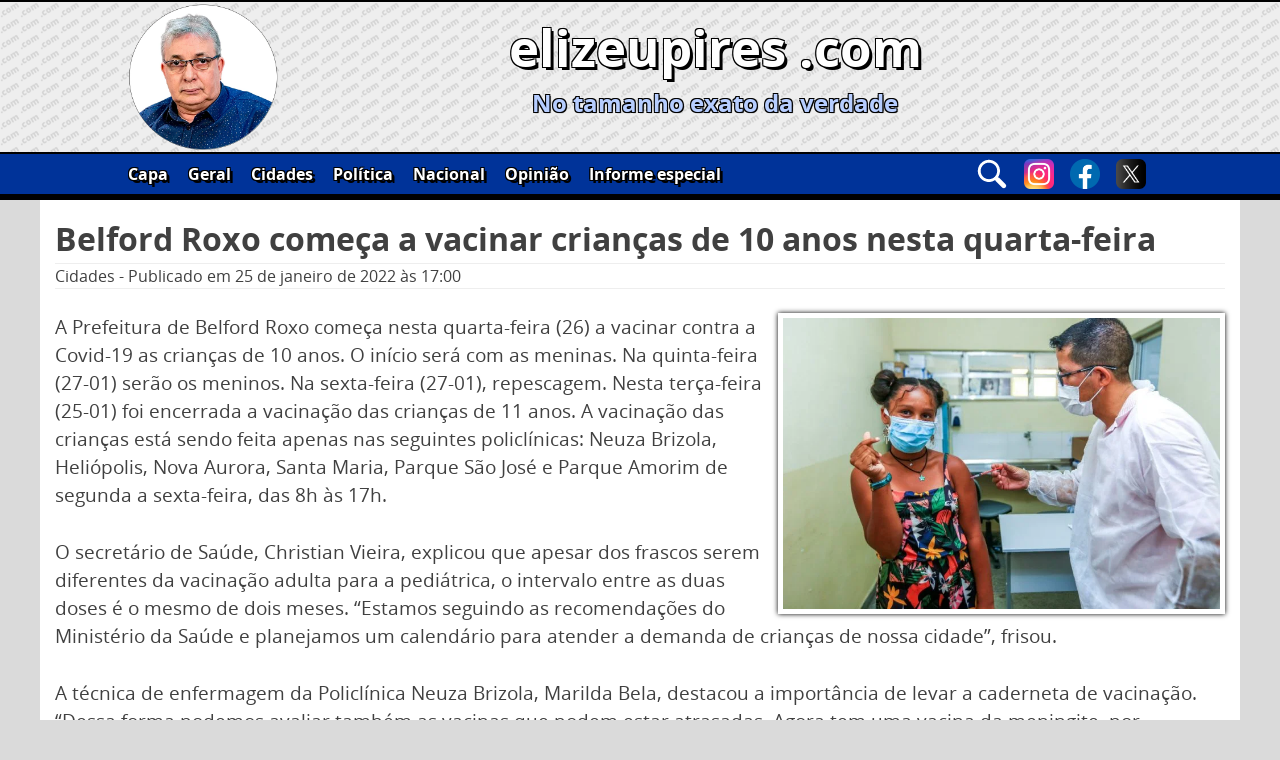

--- FILE ---
content_type: text/css
request_url: https://elizeupires.com/wp-content/themes/elizeupires2020/css/ep2020.css?ver=6.8.3
body_size: 5957
content:
@font-face {
    font-family: 'OpenSansBold';
    src: url('../fonts/OpenSans-Bold.ttf') format('ttf'),
    url('../fonts/opensans-bold.woff2') format('woff2'),
    url('../fonts/opensans-bold.woff') format('woff'),
    url('../fonts/opensans-bold.svg#open_sansbold') format('svg');
    font-weight: normal;
    font-style: normal;

}

@font-face {
    font-family: 'OpenSansItalic';
    src: url('../fonts/OpenSans-BoldItalic.ttf') format('ttf'),
    url('../fonts/opensans-bolditalic.woff2') format('woff2'),
    url('../fonts/opensans-bolditalic.woff') format('woff'),
    url('../fonts/opensans-bolditalic.svg#open_sansbold_italic') format('svg');
    font-weight: normal;
    font-style: normal;

}

@font-face {
    font-family: 'OpenSansExtraBoldRegular';
    src: url('../fonts/OpenSans-ExtraBold.ttf') format('ttf'),
    url('../fonts/opensans-extrabold.woff2') format('woff2'),
    url('../fonts/opensans-extrabold.woff') format('woff'),
    url('../fonts/opensans-extrabold.svg#open_sans_extraboldregular') format('svg');
    font-weight: normal;
    font-style: normal;

}

@font-face {
    font-family: 'OpenSansExtraBoldItalic';
    src: url('../fonts/OpenSans-ExtraBoldItalic.ttf') format('ttf'),
    url('../fonts/opensans-extrabolditalic.woff2') format('woff2'),
    url('../fonts/opensans-extrabolditalic.woff') format('woff'),
    url('../fonts/opensans-extrabolditalic.svg#open_sans_extrabolditalic') format('svg');
    font-weight: normal;
    font-style: normal;

}

@font-face {
    font-family: 'OpenSansItalic';
    src: url('../fonts/OpenSans-Italic.ttf') format('ttf'),
    url('../fonts/opensans-italic.woff2') format('woff2'),
    url('../fonts/opensans-italic.woff') format('woff'),
    url('../fonts/opensans-italic.svg#open_sansitalic') format('svg');
    font-weight: normal;
    font-style: normal;

}

@font-face {
    font-family: 'OpenSansLightRegular';
    src: url('../fonts/OpenSans-Light.ttf') format('ttf'),
    url('../fonts/opensans-light.woff2') format('woff2'),
    url('../fonts/opensans-light.woff') format('woff'),
    url('../fonts/opensans-light.svg#open_sans_lightregular') format('svg');
    font-weight: normal;
    font-style: normal;

}

@font-face {
    font-family: 'OpenSansLightItalic';
    src: url('../fonts/OpenSans-LightItalic.ttf') format('ttf'),
    url('../fonts/opensans-lightitalic.woff2') format('woff2'),
    url('../fonts/opensans-lightitalic.woff') format('woff'),
    url('../fonts/opensans-lightitalic.svg#open_sans_lightitalic') format('svg');
    font-weight: normal;
    font-style: normal;

}

@font-face {
    font-family: 'OpenSansRegular';
    src: url('../fonts/OpenSans-Regular.ttf') format('ttf'),
    url('../fonts/opensans-regular.woff2') format('woff2'),
    url('../fonts/opensans-regular.woff') format('woff'),
    url('../fonts/opensans-regular.svg#open_sansregular') format('svg');
    font-weight: normal;
    font-style: normal;

}

@font-face {
    font-family: 'OpenSansSemiBoldRegular';
    src: url('../fonts/OpenSans-SemiBold.ttf') format('ttf'),
    url('../fonts/opensans-semibold.woff2') format('woff2'),
    url('../fonts/opensans-semibold.svg#open_sans_semiboldregular') format('svg');
    font-weight: normal;
    font-style: normal;

}

@font-face {
    font-family: 'OpenSansSemiBoldItalic';
    src: url('../fonts/OpenSans-SemiBoldItalic.ttf') format('ttf'),
    url('../fonts/opensans-semibolditalic.woff2') format('woff2'),
    url('../fonts/opensans-semibolditalic.woff') format('woff'),
    url('../fonts/opensans-semibolditalic.svg#open_sans_semibolditalic') format('svg');
    font-weight: normal;
    font-style: normal;
}

* {
    box-sizing: border-box;
}

a, a:visited {
    background-color: transparent;
    text-decoration: none;
    color: inherit;
}

p {
    font-size: 1.2rem;
    margin-top: 0px;
    margin-bottom: 1.5em;
}

a:hover, a:focus, a:active {
    color: inherit;
}

h2 {
    font-family: 'OpenSansRegular';
    font-weight: inherit;
    font-size: 1.3rem;
}

.corpo {
    background: #ffffff;
    margin: auto;
    float: unset;
    width: 100%;
    padding: 0px 0px 15px 0px;
}

body {
    background: #dadada;
}

/*Início: Cabeçalho*/
.cabecalho {
    background: url("../images/banner-background.png") repeat, #eeeeee;
    display: grid;
    width: 100%;
    border-bottom: 5px solid #000000;
    border-top: 2px solid #000000;
    grid-template-columns: 100%;
    grid-template-rows: auto auto auto auto;
    grid-template-areas: "banner" "icones" "menu" "busca";
}

.margem-3, .margem-4, .margem-5, .margem-6 {
    display: none;
}

.banner {
    height: 150px;
    overflow: hidden;
    grid-area: banner;
    position: relative;
}

.banner img {
    display: block;
    float: left;
    height: 150px;
    width: 150px;
    position: absolute;
    left: 0;
    z-index: 3;
}

.banner-text {
    text-align: center;
    display: block;
    width: calc(100% - 150px);
    position: absolute;
    right: 0px;
    top: 50%;
    -webkit-transform: translateY(-50%);
    transform: translateY(-50%);
    z-index: 2;
}

.banner-text h1 {
    line-height: 1em;
    font-size: 9vw;
    margin: 0px;

    color: white;
    text-shadow: 3px 3px 0 #000,
    -1px -1px 0 #000,
    1px -1px 0 #000,
    -1px 1px 0 #000,
    1px 1px 0 #000;
}

.banner-text h3 {
    color: #b6cdff;
    font-size: 1em;
    margin: 0.5em 0em 0.5em 0em;
    text-shadow: 1px 1px 1px #000, -1px -1px 0 #000, 1px -1px 0 #000, -1px 1px 0 #000, 1px 1px 0 #000;
}

.busca-contato-social {
    background: #003399;
    display: grid;
	grid-template-columns: repeat(5, auto);
    width: 100%;
    margin: auto;
    padding: 5px;
    border-top: 2px solid #000;
	grid-gap: 15px;
    grid-area: icones;

}

#ic-menu {
    display: block;
    margin: 0px 0px 0px 0px;
}

#ic-busca {
    /*display: block;*/
    /*margin: 0px 0px 0px calc((100% - 230px) / 4);*/
	width: fit-content;
    margin: auto;
}

#ic-instagram {
    /*margin: 0px 0px 0px calc((100% - 230px) / 4);*/
	width: fit-content;
    margin: auto;
}

#ic-facebook {
    /*margin: 0px 0px 0px calc((100% - 230px) / 4);*/
	width: fit-content;
    margin: auto;
}

#ic-twitter {
    /*margin: 0px 0px 0px calc((100% - 230px) / 4);*/
	width: fit-content;
    margin: auto;
}

#ic-wp {
    /*margin: 0px 0px 0px calc((100% - 230px) / 4);*/
	width: fit-content;
    margin: auto;
}

#nav-bt:focus, #ic-busca:focus {
    outline: none;
}

.busca-contato-social a {
    *margin: 0px 5px 0px 0px;
    display: block;
    float: right;

    -webkit-transition: ease-in-out 0.2s; /* Safari prior 6.1 */
    transition: ease-in-out 0.2s;
}

.busca-contato-social a:hover {
    transform: scale(1.2);
}

.busca-contato-social a:nth-child(1) {
    margin: 0;
}

.busca-contato-social img {
    width: 40px;
    display: block;
    float: left;
}

/*--------------------------------------------------------------
## Menus
--------------------------------------------------------------*/
.menu-principal {
    clear: both;
    *display: none;
    float: left;
    width: 100%;
    height: 0px;
    background: #003399;
    border-top: 2px solid #000;
    overflow: hidden;
    color: #fff;
    font-family: 'OpenSansBold';
    grid-area: menu;

    -webkit-transition: ease-in-out 1s;
    transition: ease-in-out 1s;
}

.menu-meu_menu-container {
    background: aliceblue;
    *display: flex;
}

.menu-principal ul {
    display: block;
    list-style: none;
    margin: auto;
    padding-left: 0;
}

.menu-principal ul ul {
    box-shadow: 0 3px 3px rgba(0, 0, 0, 0.2);
    float: left;
    position: absolute;
    top: 100%;
    left: -999em;
    z-index: 99999;
}

.menu-principal ul ul ul {
    left: -999em;
    top: 0;
}

.menu-principal ul ul li:hover > ul,
.menu-principal ul ul li.focus > ul {
    left: 100%;
}

.menu-principal ul ul a {
    width: 200px;
}

.menu-principal ul li:hover > ul,
.menu-principal ul li.focus > ul {
    left: auto;
}

.menu-principal li {
    position: relative;
    background: #003399;
    padding: 5px 10px 5px 10px;
    text-shadow: 3px 3px 0 #000,
    -1px -1px 0 #000,
    1px -1px 0 #000,
    -1px 1px 0 #000,
    1px 1px 0 #000;

    border-bottom: 2px solid #000000;
}

.menu-principal li:nth-child(1) {
    border-top: 2px solid #000;
}

.menu-principal a {
    display: block;
    text-decoration: none;
}

/*--------------------------------------------------------------
## Área de busca
--------------------------------------------------------------*/
.widget-area-busca {
    background: #003399;
    width: 100%;
    height: 0px;
    overflow: hidden;
    border-top: 1px solid #000;
    grid-area: busca;

    -webkit-transition: ease-in-out 1s;
    transition: ease-in-out 1s;
}

.widget-busca {
    padding: 10px 15px 10px 15px;
    margin: 0px;
}

.widget-area-busca .search-field {
    width: 100%;
    border-radius: 0px;
    font-size: 1em;
    -webkit-appearance: none;
}

.widget-area-busca .search-submit {
    background: #ffffff;
    width: 100%;
    margin: 5px 0px 0px 0px;
    padding: 8px;
    color: #000000;
    border-radius: 0px;
    font-size: 1em;
    font-weight: bold;
}

.widget-area-busca .search-submit:hover {
    background: #e8e8e8;
}

.widget_search {
    margin: 0px;
}

/*Fim: Cabeçalho*/

/*Início: Slides*/
#slides-container {
    *background: #eb5fff;
    display: grid;
    position: relative;
    overflow: hidden;
    width: 100%;
    height: 400px;
    padding: 15px;

    grid-template-columns: 1fr 1fr 1fr 1fr 1fr 1fr;
    grid-template-rows: 6fr 1fr;
    grid-gap: 10px;
    grid-template-areas: "slides slides slides slides slides slides" "miniatura-1 miniatura-2 miniatura-3 miniatura-4 miniatura-5 miniatura-6";
}

.slides {
	position: relative;
    box-shadow: 0px 0px 5px 0px black;
    grid-area: slides;
    overflow: hidden;
}

.slide {
    grid-area: slides;
    overflow: hidden;
    height: 100%;
    width: 100%;

    -webkit-transition: ease-in-out 1s;
    transition: ease-in-out 1s;
}

.slide img, #miniatura-1 img, #miniatura-2 img, #miniatura-3 img, #miniatura-4 img, #miniatura-5 img, #miniatura-6 img {
    width: 100%;
    height: 100%;
    object-fit: cover;
	object-position: 50% 50%;
    border: 5px solid #fff;
}

#slide-1, #slide-2, #slide-3, #slide-4, #slide-5, #slide-6 {
    position: absolute;
    top: 0px;
    left: 0px;
}

.slide-off {
    -webkit-filter: grayscale(100%) blur(5px);
    filter: grayscale(100%) blur(5px);
    opacity: 0;
    z-index: 1;
    transition: ease-in-out 2s;
}

.slide-on {
    -webkit-filter: grayscale(0%) blur(0px);
    filter: grayscale(0%) blur(0px);
    opacity: 1;
    z-index: 2;
    transition: ease-in-out 3s;
}

.slide-titulo {
    position: absolute;
    bottom: 0px;
    width: calc(100% - 10px);
    margin: 5px;
    padding: 10px;
    background: #000000c9;
    color: #ffffff;
    font-family: 'OpenSansBold';
    font-size: 1.2em;
}

.miniatura {
    cursor: pointer;
    -webkit-filter: grayscale(100%) blur(2px);
    filter: grayscale(100%) blur(2px);
    -webkit-transition: ease-in-out 0.5s;
    transition: ease-in-out 0.5s;

    transform: scale(1);
}

.miniatura:hover {
    *-webkit-filter: grayscale(75%);
    *filter: grayscale(75%);
}

.miniatura-ativa {
    transform: scale(0.95);
    -webkit-filter: grayscale(0%);
    filter: grayscale(0%);
}

#miniatura-1, #miniatura-2, #miniatura-3, #miniatura-4, #miniatura-5, #miniatura-6 {
    width: 100%;
    height: 100%;
}

#miniatura-1 img, #miniatura-2 img, #miniatura-3 img, #miniatura-4 img, #miniatura-5 img, #miniatura-6 img {
    box-shadow: 0px 0px 5px 0px black;
}

#miniatura-1 {
    grid-area: miniatura-1;
}

#miniatura-2 {
    grid-area: miniatura-2;
}

#miniatura-3 {
    grid-area: miniatura-3;
}

#miniatura-4 {
    grid-area: miniatura-4;
}

#miniatura-5 {
    grid-area: miniatura-5;
}

#miniatura-6 {
    grid-area: miniatura-6;
}

/*Fim: Slides*/

/*Início: conteúdo*/
#content {
    padding: 15px;
}

#bloco-principal {
    *background: aquamarine;
    float: left;
    display: grid;
    width: 100%;
    margin: 0px 0px 15px 0px;
    grid-template-columns: 1fr;
    grid-template-rows: 11px auto 11px auto 11px auto 11px auto 11px auto 11px auto 11px auto 11px auto 11px;
    grid-template-areas: "sl1" "m1" "sl2" "ad1" "sl3" "m2" "sl4" "m3" "sl5" "m4" "sl6" "m5" "sl7" "m6" "sl8" "m7" "sl9";
}

.ad1 {
    *width: 100%;
    height: 100%;
    margin: auto;
    grid-area: ad1;
}

#ad1 .wp-block-image {
    margin: 0;
}

.ad1 img {
    display: block;
    margin: auto;
	height: 100%;
}

.m1 {
    grid-area: m1;
    *background: aliceblue;
}

.m2 {
    grid-area: m2;
    *background: aqua;
}

.m3 {
    grid-area: m3;
    *background: blue;
}

.m4 {
    grid-area: m4;
    *background: #7777b0;
}

.m5 {
    grid-area: m5;
    *background: aqua;
}

.m6 {
    grid-area: m6;
    *background: blue;
}

.m7 {
    grid-area: m7;
    *background: #7777b0;
}

.m {
    overflow: hidden;
    margin: 15px 0px 15px 0px;
}

.m h1 {
    margin: 0px;
    font-size: 1.5em;
}

.m a h1:hover, h2.titulo-artigo a:hover {
    text-shadow: 0px 0px 1px #000;
}

.titulo {
    float: left;
    display: block;
    width: 100%;
}

.imagem-destaque {
    overflow: hidden;
    float: left;
    margin: 15px 5px 5px 5px;

    width: calc(100% - 10px);
    *height: 50%;
    *border: 5px solid #ffffff;
    *box-shadow: 0px 0px 5px 0px black;
}

.moldura-img {
    border: 5px solid #ffffff;
    box-shadow: 0px 0px 5px 0px black;
}

.m1 .imagem-destaque {
    *width: 100%;
    *padding: 5px;

}

.imagem-destaque img {
    width: 100%;
    height: 100%;
    display: block;
    object-fit: cover;
    object-position: 0 0;
    -webkit-transition: ease-in-out 0.5s;
    transition: ease-in-out 0.5s;
}

.imagem-destaque img:hover {
    -ms-transform: scale(1.1);
    -webkit-transform: scale(1.1);
    transform: scale(1.1);
}

.chamada {
    *background: burlywood;
    position: relative;
    float: left;
    height: 50%;
    overflow: hidden;
}

.chamada p {
    margin: 0px 0px 0px 0px;
}

.chamada-rodape {
    position: absolute;
    bottom: 0;
    width: 100%;
    height: 50px;

    background: -moz-linear-gradient(top, rgba(255, 255, 255, 0) 0%, rgba(255, 255, 255, 0.8) 50%, rgba(255, 255, 255, 1) 100%); /* FF3.6-15 */
    background: -webkit-linear-gradient(top, rgba(255, 255, 255, 0) 0%, rgba(255, 255, 255, 0.8) 50%, rgba(255, 255, 255, 1) 100%); /* Chrome10-25,Safari5.1-6 */
    background: linear-gradient(to bottom, rgba(255, 255, 255, 0) 0%, rgba(255, 255, 255, 0.8) 50%, rgba(255, 255, 255, 1) 100%); /* W3C, IE10+, FF16+, Chrome26+, Opera12+, Safari7+ */
    filter: progid:DXImageTransform.Microsoft.gradient(startColorstr='#00ffffff', endColorstr='#ffffff', GradientType=0); /* IE6-9 */

}

.m1 .chamada {
    height: 100%;
}

.sc1 {
    display: none;
    grid-area: sc1;
}

.sc2 {
    display: none;
    grid-area: sc2;
}

.sc3 {
    display: none;
    grid-area: sc3;
}

.sc4 {
    display: none;
    grid-area: sc4;
}

.sc5 {
    display: none;
    grid-area: sc5;
}

.sc1, .sc2, .sc3, .sc4, .sc5,
.gc1, .gc2, .gc3,
.cvc1, .cvc2, .cvc3,
.cc1, .cc2, .cc3,
.oc1, .oc2, .oc3,
.pc1, .pc2, .pc3 {
    width: 2px;
    height: 100%;
    margin: 5px;

    background: -moz-linear-gradient(top, rgba(255, 255, 255, 0) 0%, rgba(0, 0, 0, 0.35) 50%, rgba(255, 255, 255, 0) 100%); /* FF3.6-15 */
    background: -webkit-linear-gradient(top, rgba(255, 255, 255, 0) 0%, rgba(0, 0, 0, 0.35) 50%, rgba(255, 255, 255, 0) 100%); /* Chrome10-25,Safari5.1-6 */
    background: linear-gradient(to bottom, rgba(255, 255, 255, 0) 0%, rgba(0, 0, 0, 0.35) 50%, rgba(255, 255, 255, 0) 100%); /* W3C, IE10+, FF16+, Chrome26+, Opera12+, Safari7+ */
    filter: progid:DXImageTransform.Microsoft.gradient(startColorstr='#00ffffff', endColorstr='#00ffffff', GradientType=0); /* IE6-9 */
}

.sl1 {
    grid-area: sl1;
}

.sl2 {
    grid-area: sl2;
}

.sl3 {
    grid-area: sl3;
}

.sl4 {
    grid-area: sl4;
}

.sl5 {
    grid-area: sl5;
}

.sl6 {
    grid-area: sl6;
}

.sl7 {
    grid-area: sl7;
}

.sl8 {
    grid-area: sl8;
}

.sl9 {
    grid-area: sl9;
}

.sl1, .sl2, .sl3, .sl4, .sl5, .sl6, .sl7, .sl8, .sl9,
.gl1, .gl2, .gl3, .gl4, .gl5, .gl6,
.cvl1, .cvl2, .cvl3, .cvl4, .cvl5, .cvl6,
.cl1, .cl2, .cl3, .cl4, .cl5, .cl6,
.ol1, .ol2, .ol3, .ol4, .ol5, .ol6,
.pl1, .pl2, .pl3, .pl4, .pl5, .pl6 {
    width: 100%;
    height: 2px;
    margin: 5px;

    background: -moz-linear-gradient(left, rgba(255, 255, 255, 0) 0%, rgba(0, 0, 0, 0.35) 50%, rgba(255, 255, 255, 0) 100%); /* FF3.6-15 */
    background: -webkit-linear-gradient(left, rgba(255, 255, 255, 0) 0%, rgba(0, 0, 0, 0.35) 50%, rgba(255, 255, 255, 0) 100%); /* Chrome10-25,Safari5.1-6 */
    background: linear-gradient(to right, rgba(255, 255, 255, 0) 0%, rgba(0, 0, 0, 0.35) 50%, rgba(255, 255, 255, 0) 100%); /* W3C, IE10+, FF16+, Chrome26+, Opera12+, Safari7+ */
    filter: progid:DXImageTransform.Microsoft.gradient(startColorstr='#00ffffff', endColorstr='#00ffffff', GradientType=1); /* IE6-9 */

}

.ad2, .ad3, .ad4, .ad5, .ad6 {
    display: block;
    width: 100%;
    padding: 0px;
	margin: auto;
    overflow: hidden;
}

.ad2 div, .ad3 div, .ad4 div, .ad5 div, .ad6 div {
    /*width: max-content;*/
    padding: 0px;
    margin: auto;
}

.bloco-secundario {
    float: left;
    display: grid;
    width: 100%;
    margin: 0px 0px 15px 0px;

    grid-template-columns: 1fr;
    grid-template-rows: auto 11px auto auto 11px auto 11px auto 11px auto 11px auto 11px;
}

#bloco-geral {
    grid-template-areas: "nome-bloco" "gl1" "g1t" "g1" "gl2" "g2" "gl3" "g3" "gl4" "g4" "gl5" "g5" "gl6";
}

.nome-bloco-g, .nome-bloco-cv, .nome-bloco-c, .nome-bloco-o, .nome-bloco-p {
    grid-area: nome-bloco;
    float: left;
    margin: 0px;
    text-align: right;
    font-family: 'OpenSansBold';
}

.mg-1 {
    grid-area: g1;
    position: relative;
}

.mg-1 .titulo-com-img {
    grid-area: g1t;
}

.mg-1 .imagem-destaque {
    grid-area: g1;
}

/*--------------------------------------------------------------------------------------*/
.mg-1 .titulo, .mcv-1 .titulo, .mc-1 .titulo, .mo-1 .titulo, .mp-1 .titulo {
    *height: calc(50% - 5px);
}

.mg-1 .titulo-com-img, .mcv-1 .titulo-com-img, .mc-1 .titulo-com-img, .mo-1 .titulo-com-img, .mp-1 .titulo-com-img {
    padding: 5px;
    width: 100%;
}

.mg-1 .imagem-destaque, .mcv-1 .imagem-destaque, .mc-1 .imagem-destaque, .mo-1 .imagem-destaque, .mp-1 .imagem-destaque {
    *width: 100%;
    *height: 100%;
}

.mg-1 .chamada, .mcv-1 .chamada, .mc-1 .chamada, .mo-1 .chamada, .mp-1 .chamada {
    margin: 10px 0px 0px 0px;
    height: 200px;
}

.mg-2 {
    grid-area: g2;
}

.mg-3 {
    grid-area: g3;
}

.mg-4 {
    grid-area: g4;
}

.mg-5 {
    grid-area: g5;
}

.gc1 {
    display: none;
    grid-area: gc1;
}

.gc2 {
    display: none;
    grid-area: gc3;
}

.gc3 {
    display: none;
    grid-area: gc2;
}

.gl1 {
    grid-area: gl1;
}

.gl2 {
    grid-area: gl2;
}

.gl3 {
    grid-area: gl3;
}

.gl4 {
    grid-area: gl4;
}

.gl5 {
    grid-area: gl5;
}

.gl6 {
    grid-area: gl6;
}

#bloco-cultura-e-variedades {
    grid-template-areas: "nome-bloco" "cvl1" "cv1t" "cv1" "cvl2" "cv2" "cvl3" "cv3" "cvl4" "cv4" "cvl5" "cv5" "cvl6";
}

.mcv-1 {
    grid-area: cv1;
    position: relative;
}

.mcv-2 {
    grid-area: cv2;
}

.mcv-3 {
    grid-area: cv3;
}

.mcv-4 {
    grid-area: cv4;
}

.mcv-5 {
    grid-area: cv5;
}

.cvc1 {
    display: none;
    grid-area: cvc1;
}

.cvc2 {
    display: none;
    grid-area: cvc3;
}

.cvc3 {
    display: none;
    grid-area: cvc2;
}

.cvl1 {
    grid-area: cvl1;
}

.cvl2 {
    grid-area: cvl2;
}

.cvl3 {
    grid-area: cvl3;
}

.cvl4 {
    grid-area: cvl4;
}

.cvl5 {
    grid-area: cvl5;
}

.cvl6 {
    grid-area: cvl6;
}

#bloco-cidades {
    grid-template-areas: "nome-bloco" "cl1" "c1t" "c1" "cl2" "c2" "cl3" "c3" "cl4" "c4" "cl5" "c5" "cl6";
}

.mc-1 {
    grid-area: c1;
    position: relative;
}

.mc-2 {
    grid-area: c2;
}

.mc-3 {
    grid-area: c3;
}

.mc-4 {
    grid-area: c4;
}

.mc-5 {
    grid-area: c5;
}

.cc1 {
    display: none;
    grid-area: cc1;
}

.cc2 {
    display: none;
    grid-area: cc3;
}

.cc3 {
    display: none;
    grid-area: cc2;
}

.cl1 {
    grid-area: cl1;
}

.cl2 {
    grid-area: cl2;
}

.cl3 {
    grid-area: cl3;
}

.cl4 {
    grid-area: cl4;
}

.cl5 {
    grid-area: cl5;
}

.cl6 {
    grid-area: cl6;
}

#bloco-opiniao {
    grid-template-areas: "nome-bloco" "ol1" "o1t" "o1" "ol2" "o2" "ol3" "o3" "ol4" "o4" "ol5" "o5" "ol6";
}

.mo-1 {
    grid-area: o1;
    position: relative;
}

.mo-2 {
    grid-area: o2;
}

.mo-3 {
    grid-area: o3;
}

.mo-4 {
    grid-area: o4;
}

.mo-5 {
    grid-area: o5;
}

.oc1 {
    display: none;
    grid-area: oc1;
}

.oc2 {
    display: none;
    grid-area: oc3;
}

.oc3 {
    display: none;
    grid-area: oc2;
}

.ol1 {
    grid-area: ol1;
}

.ol2 {
    grid-area: ol2;
}

.ol3 {
    grid-area: ol3;
}

.ol4 {
    grid-area: ol4;
}

.ol5 {
    grid-area: ol5;
}

.ol6 {
    grid-area: ol6;
}

#bloco-politica {
    grid-template-areas: "nome-bloco" "pl1" "p1t" "p1" "pl2" "p2" "pl3" "p3" "pl4" "p4" "pl5" "p5" "pl6";
}

.mp-1 {
    grid-area: p1;
    position: relative;
}

.mp-2 {
    grid-area: p2;
}

.mp-3 {
    grid-area: p3;
}

.mp-4 {
    grid-area: p4;
}

.mp-5 {
    grid-area: p5;
}

.pc1 {
    display: none;
    grid-area: pc1;
}

.pc2 {
    display: none;
    grid-area: pc3;
}

.pc3 {
    display: none;
    grid-area: pc2;
}

.pl1 {
    grid-area: pl1;
}

.pl2 {
    grid-area: pl2;
}

.pl3 {
    grid-area: pl3;
}

.pl4 {
    grid-area: pl4;
}

.pl5 {
    grid-area: pl5;
}

.pl6 {
    grid-area: pl6;
}

/*Fim: conteúdo*/

/*Início: rodapé*/
.rodape {
    background: #003399;
    overflow: auto;
    border-top: 5px solid #000;
    border-bottom: 2px solid #000;
    float: left;
    width: 100%;
}

.site-info {
    width: 100%;
    color: #ffffff;
    text-align: center;
    font-size: 14px;
}

.politica-privacidade {
    margin: 10px 0px 0px 0px;
}

.politica-privacidade p {
    color: 
    #fff;
    font-size: 0.8rem;
    text-align: center;
	margin-bottom: 0.2em;
}

/*Fim: rodapé*/


/*Início: artigo*/
.titulo-artigo {
    margin: 0px;
}

.dados-artigo {
    border-bottom: 1px solid #eee;
    border-top: 1px solid #eee;
}


.wp-block-image .alignright, .wp-block-image .alignleft {
    margin: auto;
    *width: 100%;
}

.wp-block-image {
    margin-bottom: 0;
}

.wp-block-quote {
    margin: 0 1.5em;
    border-left: 4px solid #000;
    padding: 0px 0px 0px 50px;
    display: inline-block;
    font-style: italic;

    background: url("../images/aspas1.png"), url("../images/aspas2.png"), #eeeeee;
    background-position: left top, right bottom;
    background-repeat: no-repeat;
}

.wp-block-image img {
    border: 5px solid #fff;
    box-shadow: 0px 0px 5px 0px black;
	width: 100% ;
    height: 100% ;
	
}

.entry-footer {
    color: #000;
    overflow: auto;
    border-bottom: 1px solid #eee;
    float: left;
    width: 100%;
}

.entry-footer a:hover {
    text-decoration: underline;
}

.tags-links {
    margin: 5px 0px 5px 0px;
    float: left;
}

.edit-link {
    float: right;
    margin: 5px 5px 5px 5px;
}

.entry-content a:hover {
    text-shadow: 0px 0px 1px;
}

/*Fim: artigo*/

/*Início: botões sociais*/
.social-bts-container {
    float: left;
    width: 100%;
    border-top: 1px solid #eee;
    border-bottom: 1px solid #eee;
}

.social-bts {
    float: left;
    padding: 10px 0px 10px 0px;
}

.social-bts img {
    width: 40px;
    margin: 0px 30px 0px 0px;
    -webkit-transition: ease-in-out 0.2s; /* Safari prior 6.1 */
    transition: ease-in-out 0.2s;
}

.social-bts img:hover {
    transform: scale(1.2);
}

/*Fim: botões sociais*/

/*Início: comentários*/
#comments {

}

.comment-respond {

}

.notes-before {
    margin: 5px 0px 5px 0px;
}

.required {
    color: red;
}

.comment-form input {
    width: 100%;
}

.comment-form p {
    margin: 10px 0px 10px 0px;
}

.comment-form input[type="checkbox"] {
    width: auto;
    margin: 0px 10px 0px 0px;
}

#submit {
    background: #ffffff;
    width: 100%;
    margin: 5px 0px 0px 0px;
    padding: 8px;
    color: #000000;
    border-radius: 0px;
    font-size: 1em;
    font-weight: bold;
}

#submit:hover {
    background: #e8e8e8;
}

#respond {

}

.comment-list {
    margin: 0;
    *background: aqua;
    list-style: none;
    padding: 0;
}

ol .children {
    list-style: none;
    margin: 10px 0px 0px 0px;
}

.comment {
    *background: aquamarine;
    margin: 0px 0px 15px 0px;
    border-bottom: 1px solid #eee;
    padding: 10px;
	width: 100%;
    float: left;
}

.comment.thread-odd {
    background: #eee;
}

.children .comment.even {
    background: #fff;
}

.comment-author.vcard {
    width: 75px;
    *background: #679f9f;
    float: left;
}

.comment-author.vcard img {
    border-radius: 45px;
}

.autor-comentario {
    *background: aliceblue;
    text-align: center;
    font-family: 'OpenSansBold';
    font-size: 0.8rem;
}

.comment-metadata {
    *background: aliceblue;
    font-family: 'OpenSansBold';
    font-size: 0.8rem;
    margin: 0px 0px 0px 85px;
}

.comentario-agardando-moderacao {
    background: #515151;
    margin: 10px 0px 0px 85px;
    color: #fff;
    font-family: 'OpenSansBold';
    font-size: 1rem;
    text-align: center;
}

.comentario-edit-link {
    float: right;
}

.comentario-edit-link:hover {
    text-decoration: underline;
}

.comment-content {
    *background: #b8b0bf;
    width: calc(100% - 85px);
    float: right;
	overflow: auto;
}

.reply {
    *background: #e89898;
    text-align: right;
    font-family: 'OpenSansBold';
	float: right;
}

.reply:hover {
    text-decoration: underline;
}

/*Fim: comentários*/

/*Início: arquivo*/
.page-title {
    margin: 0px 0px 15px 0px;
    border-bottom: 1px solid #eee;
    text-align: right;
}

.unidade-arquivo {
    width: 100%;
    float: left;
    margin: 0px 0px 15px 0px;
}

h2.titulo-artigo {
    font-family: 'OpenSansBold';
    font-size: 1.5rem;
}

.entry-content-arquivo {
    float: left;
    width: 100%;
    border-bottom: 1px solid #eee;
    margin: 15px 0px 0px 0px;
}

.imagem-destaque-arquivo {
    float: right;
    margin: 0px 0px 10px 10px;
    width: 100%;
}

.imagem-destaque-arquivo img {
    display: block;
    width: 100%;
    height: 100%;
    object-fit: cover;
}

.chamada-arquivo {
    position: relative;
    float: left;
    max-height: 260px;
    overflow: hidden;
}

.navigation.posts-navigation {
    width: 100%;
    float: left;
    font-family: 'OpenSansBold';

}

.navigation.posts-navigation a:hover {
    text-shadow: 0px 0px 1px #000;
}

/*Fim: arquivo*/

/*Início: busca */
.resultado-busca {
    margin: 0px 0px 15px 0px;
    border-bottom: 1px solid #eee;
    text-align: left;
}

.termo-buscado {
    font-family: 'OpenSansItalic';
    text-decoration: underline;
}

.footer-busca {
    border-top: 1px solid #eee;
}

/*Fim: busca*/

/*Início: Contato*/
.titulo-pagina {
    margin: 0px 0px 15px 0px;
    border-bottom: 1px solid #eee;
    text-align: left;
}

.wpforms-field-medium {
    max-width: 100%;
}

div.wpforms-container-full .wpforms-form button[type="submit"] {
    background: #ffffff;
    width: 100%;
    margin: 5px 0px 0px 0px;
    padding: 8px;
    color: #000000;
    border-radius: 0px;
    font-size: 1em;
    font-weight: bold;
}

.wp-block-image .alignright img, .wp-block-image .alignleft img {
    	*width: 100%;
	}

/*Fim: Contato*/


/*Banner esp*/
#contEle {
    float: left;
    width: 100%;
}

#contEle img {
    width: 100%;
	z-index: 99;
}



@media only screen and (max-width: 600px) {
	.wp-block-image img {
		width: 100% !important;
    	height: 100% !important;
	}
}


@media only screen and (min-width: 600px) {
    .wp-block-image .alignright {
        margin: 0px 0px 0px 10px;
    }

    .wp-block-image .alignleft {
        margin: 0px 10px 0px 0px;
    }
	
	    /*Banner esp*/
    #contEle {
        position: relative;
        width: 300px;
        height: 250px;
        overflow: hidden;
        -webkit-transition: ease-in-out 1s;
        transition: ease-in-out 1s;
    }

    #contEle:hover {
        height: 945px;
    }

    #contEle img {
        position: absolute;
        width: 100%;
    }
}


@media only screen and (min-width: 768px) {

    .cabecalho {
        grid-template-columns: 1fr 180px;
        grid-template-rows: auto auto auto;
        grid-template-areas: "banner banner" "menu icones" "busca busca";
    }

    .banner-text h1 {
        font-size: 7vw;
    }

    .bt-busca-container {
        width: 30px;
        padding: 0px 0px 0px 0px;
        margin: 0px 0px 0px 0px;
        display: block;

        grid-column: nav-busca-inicio / nav-busca-fim;
        grid-row: linha-1 / linha-2;
    }

    .busca-contato-social {
        padding: 5px;
        margin: auto;
        grid-area: icones;
		grid-template-columns: repeat(4, auto);
    }

    .busca-contato-social img {
        width: 30px;
    }

    #ic-menu {
        display: none;
    }

    #ic-busca {
        margin: 0px 0px 0px 0px;
    }

    #ic-instagram {
        /*margin: 0px 0px 0px calc((100% - 120px) / 3);*/
    }

    #ic-facebook {
        /*margin: 0px 0px 0px calc((100% - 120px) / 3);*/
    }

    #ic-twitter {
        /*margin: 0px 0px 0px calc((100% - 120px) / 3);*/
    }

    .menu-principal {
        *width: max-content;
        display: block;
        *margin: auto;
        height: auto;
        grid-area: menu;
    }

    .menu-principal li {
        float: left;
        padding: 8px 5px 8px 5px;
        border: none;
    }

    .menu-principal li:nth-child(1) {
        border: none;
    }

    .widget-area-busca {
        float: right;
        grid-area: busca;
        *padding: 10px 5px 10px 5px;
    }

    .widget-busca {
        padding: 10px 5px 10px 5px;
    }

    .widget-area-busca .search-field {
        width: 350px;
    }

    .widget-area-busca .search-submit {
        width: 150px;
        margin: 5px 0px 0px 5px;
    }

    .miniatura:hover {
        -webkit-filter: grayscale(75%);
        filter: grayscale(75%);
    }

    .m {
        margin: 0px;
    }

    .imagem-destaque {
        margin: 0px;
    }
	
	.wp-block-image .alignright, .wp-block-image .alignleft {
        width: unset;
    }
	
	.wp-block-image .alignright img, .wp-block-image .alignleft img {
    	*width: unset;
 }

    #bloco-principal {
        grid-template-columns: 1fr 11px 1fr 11px minmax(300px, 1fr);
        grid-template-rows: 11px minmax(119.5px, 119.5px) 11px minmax(119.5px, 119.5px) 11px minmax(119.5px, 119.5px) 11px minmax(119.5px, 119.5px) 11px;
        grid-template-areas: "sl1 sl1 sl1 sl1 sl1" "m1 m1 m1 sc1 ad1" "m1 m1 m1 sc1 ad1" "m1 m1 m1 sc1 ad1" "sl2 sl2 sl2 sl2 sl2" "m2 sc2 m3 sc3 m4" "sl3 sl3 sl3 sl3 sl3" "m5 sc4 m6 sc5 m7" "sl4 sl4 sl4 sl4 sl4";
    }

    .titulo {
        height: 100%;
    }

    .m1 .titulo {
        width: calc(50% - 5px);
    }

    .m1 .imagem-destaque {
        width: calc(50% - 5px);
        height: calc(100% - 10px);
        float: right;
        padding: 0px;
        margin: 5px 5px 5px 5px;
    }

    .m1 .chamada {
        width: calc(50% - 5px);
        height: 100%;
        float: right;
    }

    .sc1, .sc2, .sc3, .sc4, .sc5 {
        display: block;
    }

    .sl5, .sl6, .sl7, .sl8, .sl9 {
        display: none;
    }

    .bloco-secundario {
        grid-template-columns: 2fr 11px 1fr 11px 1fr;
        grid-template-rows: auto 11px 200px 11px 200px 11px;
    }

    #bloco-geral {
        grid-template-areas: "nome-bloco nome-bloco nome-bloco nome-bloco nome-bloco" "gl1 gl1 gl1 gl1 gl1" "g1 gc1 g2 gc2 g3" "g1 gc1 gl2 gl2 gl2" "g1 gc1 g4 gc3 g5" "gl3 gl3 gl3 gl3 gl3";
    }

    .mg-1 .titulo, .mcv-1 .titulo, .mc-1 .titulo, .mo-1 .titulo, .mp-1 .titulo {
        height: calc(50% - 5px);
    }

    .mg-1 .titulo-com-img, .mcv-1 .titulo-com-img, .mc-1 .titulo-com-img, .mo-1 .titulo-com-img, .mp-1 .titulo-com-img {
        background: #000000bf;
        color: #ffffff;
        padding: 5px;
        position: absolute;
        width: calc(100% - 20px);
        *height: 100px;
        margin: 0px 10px 10px 10px;
        bottom: 0;
        left: 0;
        z-index: 2;
    }

    .mg-1 .imagem-destaque, .mcv-1 .imagem-destaque, .mc-1 .imagem-destaque, .mo-1 .imagem-destaque, .mp-1 .imagem-destaque {
        width: calc(100% - 10px);
        height: calc(100% - 10px);
        position: absolute;
        top: 0;
        z-index: 1;
        margin: 5px 5px 5px 5px;
    }

    .mg-1 .chamada, .mcv-1 .chamada, .mc-1 .chamada, .mo-1 .chamada, .mp-1 .chamada {
        margin: 10px 0px 0px 0px;
        height: calc(50% - 5px);
    }

    .gc1, .gc2, .gc3 {
        display: block;
    }

    .gl4, .gl5, .gl6 {
        display: none;
    }

    #bloco-cultura-e-variedades {
        grid-template-areas: "nome-bloco nome-bloco nome-bloco nome-bloco nome-bloco" "cvl1 cvl1 cvl1 cvl1 cvl1" "cv1 cvc1 cv2 cvc2 cv3" "cv1 cvc1 cvl2 cvl2 cvl2" "cv1 cvc1 cv4 cvc3 cv5" "cvl3 cvl3 cvl3 cvl3 cvl3";
    }

    .cvc1, .cvc2, .cvc3,
    .cc1, .cc2, .cc3,
    .oc1, .oc2, .oc3,
    .pc1, .pc2, .pc3 {
        display: block;
    }

    .cvl4, .cvl5, .cvl6,
    .cl4, .cl5, .cl6,
    .ol4, .ol5, .ol6,
    .pl4, .pl5, .pl6 {
        display: none;
    }

    #bloco-cidades {
        grid-template-areas: "nome-bloco nome-bloco nome-bloco nome-bloco nome-bloco" "cl1 cl1 cl1 cl1 cl1" "c1 cc1 c2 cc2 c3" "c1 cc1 cl2 cl2 cl2" "c1 cc1 c4 cc3 c5" "cl3 cl3 cl3 cl3 cl3";
    }

    #bloco-opiniao {
        grid-template-areas: "nome-bloco nome-bloco nome-bloco nome-bloco nome-bloco" "ol1 ol1 ol1 ol1 ol1" "o1 oc1 o2 oc2 o3" "o1 oc1 ol2 ol2 ol2" "o1 oc1 o4 oc3 o5" "ol3 ol3 ol3 ol3 ol3";
    }

    #bloco-politica {
        grid-template-areas: "nome-bloco nome-bloco nome-bloco nome-bloco nome-bloco" "pl1 pl1 pl1 pl1 pl1" "p1 pc1 p2 pc2 p3" "p1 pc1 pl2 pl2 pl2" "p1 pc1 p4 pc3 p5" "pl3 pl3 pl3 pl3 pl3";
    }

    .imagem-destaque-arquivo {
        width: 400px;
        height: 250px;
    }

    .chamada-arquivo {
        float: unset;
    }
	
	.ad2, .ad3, .ad4, .ad5, .ad6 {
		display: block;
		width: max-content;
		padding: 0px;
		margin: auto;
		overflow: hidden;
	}

	.video-dir {
		float: right;
	}

	.video-esq {
		float: left;
	}

	.video-centro {
		display: block;
		margin: auto;
	}

	.video50 {
		width: 50%;
	}
	
}

@media only screen and (min-width: 920px) {
    .cabecalho {
    }

    #ic-busca {
        display: block;
        margin: 0px 0px 0px 0px;
    }

    #ic-instagram {
        /*margin: 0px 0px 0px calc((100% - 120px) / 3);*/
    }

    #ic-facebook {
        /*margin: 0px 0px 0px calc((100% - 120px) / 3);*/
    }

    #ic-twitter {
       /*margin: 0px 0px 0px calc((100% - 120px) / 3);*/
    }

    .menu-principal {
        margin: 0;
    }

    .busca-contato-social {
        margin: 0px;
    }

    #slides-container {
        height: 400px;
        padding: 15px;

        grid-template-columns: 10fr 2fr 2fr;
        grid-template-rows: 1fr 1fr 1fr;
        grid-gap: 10px;
        grid-template-areas: "slides miniatura-1 miniatura-2" "slides miniatura-3 miniatura-4" "slides miniatura-5 miniatura-6";
    }
}

@media only screen and (min-width: 1102px) {

    .banner-text h1 {
        font-size: 6vw;
    }

    .menu-principal li {
        float: left;
        padding: 8px 10px 8px 10px;
    }

    .widget-area-busca {
        width: 100%;
        *padding: 10px;
    }

    .widget-busca {
        padding: 10px;
    }

    #slides-container {
        height: 500px;
    }

}

@media only screen and (min-width: 1280px) {
    .cabecalho {
        grid-template-columns: 10% auto 180px 10%;
        grid-template-areas: "margem-1 banner banner margem-2" "margem-3 menu icones margem-4" "margem-5 busca busca margem-6";
    }

    .banner-text h1 {
        font-size: 4vw;
    }
	
	.banner-text h3 {
    	font-size: 1.5em;
	}

    .menu-principal li:nth-child(1) {
        padding-left: 0px;
    }

    .widget-busca {
        padding: 10px 0px 10px 0px;
    }

    .margem-3, .margem-4, .margem-5, .margem-6 {
        display: block;
        background: #003399;
    }

    .margem-3 {
        border-top: 2px solid #000;
        grid-area: margem-3;
    }

    .margem-4 {
        border-top: 2px solid #000;
        grid-area: margem-4;
    }

    .margem-5, .margem-6 {
        border-top: 1px solid #000;
    }

    .margem-5 {
        grid-area: margem-5;
    }

    .margem-6 {
        grid-area: margem-6;
    }

    .corpo {
        *width: 80%;
		width: 1200px;
    }

    #slides-container {
        *height: 600px;
		height: 100%;
    }
}

.show {
    display: block;
    height: auto;
    -webkit-transition: ease-in-out 1s;
    transition: ease-in-out 1s;
}

.banner-728-90 {
    display: block;
    margin-left: auto;
    margin-right: auto;
}

.sem-borda img {
    box-shadow: none;
}



--- FILE ---
content_type: application/x-javascript
request_url: https://elizeupires.com/wp-content/themes/elizeupires2020/js/barrabusca.js?ver=072019
body_size: 20
content:
let exibirBusca = false;

jQuery(document).ready(function ($) {

	$('#ic-busca').click(function () {
		//$('#area-de-busca').toggleClass('show');

		if ($('#area-de-busca').height() < $('.widget-busca').outerHeight()) {
			$('#area-de-busca').height($('.widget-busca').outerHeight());
			exibirBusca = true;
		}else {
			$('#area-de-busca').height(0);
			exibirBusca = false;
		}

	});

});

jQuery(window).resize(function () {
		if(exibirBusca){
			jQuery('#area-de-busca').height(jQuery('.widget-busca').outerHeight());
		}

});

--- FILE ---
content_type: image/svg+xml
request_url: https://elizeupires.com/wp-content/themes/elizeupires2020/images/ic-buscar.svg
body_size: 525
content:
<svg xmlns="http://www.w3.org/2000/svg" width="500" height="500" viewBox="0 0 500 500"><style>.a{fill:#FFF;}</style><path d="M1427.5 129.6c-155.1-0.1-201.1 0-201.1 0s-46-0.1-201.1 0c58.2 86.3 184.5 152.7 201.1 152.7S1369.3 215.9 1427.5 129.6z" class="a"/><path d="M1427.5 158.3V400.3h-201.1c0 0-201 0-201 0V158.3c58.2 86.3 184.5 152.7 201.1 152.7s142.8-66.4 201.1-152.7H1427.5z" class="a"/><path d="M14 207.5c0-5.9 0-11.9 0-17.8 0.2-1.5 0.6-3 0.7-4.5 0.8-14.3 3.6-28.3 7.9-41.9 7.1-22.7 18.2-43.3 33.2-61.7 18.3-22.4 40.8-39.4 67.2-51.2 14-6.3 28.5-10.8 43.7-13.3 7.3-1.2 14.7-2 22.1-3 6.4 0 12.9 0 19.3 0 4.4 0.5 8.9 1.1 13.3 1.6 22.2 2.6 43.2 9.3 62.9 19.5 23.9 12.5 44.2 29.6 60.6 51.1 12.5 16.4 22.2 34.3 28.6 53.9 8.5 26.2 11.4 52.9 8 80.3 -2.7 21.9-8.8 42.7-19.1 62.2 -3.8 7.1-7.9 14-12.1 21.3 8.2 2.1 14.9 6.2 20.8 12.1 29.7 29.8 59.4 59.4 89.1 89.2 10.8 10.9 23.3 20.6 25.5 37.4 0 3.1 0 6.2 0 9.3 -0.2 0.6-0.6 1.1-0.7 1.7 -2.5 12.5-9.1 21.9-20.5 27.7 -4 2-8.6 3.1-12.9 4.7 -3.4 0-6.7 0-10.1 0 -10.5-2.2-19-7.7-26.5-15.3 -22.5-22.9-45.3-45.4-68-68.1 -9.4-9.4-18.7-18.9-28.2-28.1 -7-6.8-12.9-14.2-15.2-24 -1.1 0.6-1.8 0.9-2.5 1.3 -23.5 15.6-49.1 25.5-77.1 29.4 -25.6 3.6-50.8 1.9-75.7-5 -25.7-7-48.6-19.3-69-36.4 -21.5-18-37.8-39.9-49.3-65.4 -6.3-14.1-11-28.8-13.4-44.1C15.8 222.7 15 215.1 14 207.5zM61.1 198.5C60.8 273.2 120.3 336.3 198.5 336.3c75.9 0 137.5-59.4 137.8-137.5 0.3-76.8-61.5-137.5-137.5-137.8C123.2 60.8 60.8 122.3 61.1 198.5z" class="a"/></svg>

--- FILE ---
content_type: image/svg+xml
request_url: https://elizeupires.com/wp-content/themes/elizeupires2020/images/ic-whatsapp.svg
body_size: 102931
content:
<?xml version="1.0" encoding="utf-8"?>
<!DOCTYPE svg PUBLIC "-//W3C//DTD SVG 1.1//EN" "http://www.w3.org/Graphics/SVG/1.1/DTD/svg11.dtd">
<svg version="1.1" id="Camada_1" xmlns="http://www.w3.org/2000/svg" xmlns:xlink="http://www.w3.org/1999/xlink" x="0px" y="0px"
	 width="500px" height="500px" viewBox="0 0 500 500" enable-background="new 0 0 500 500" xml:space="preserve">
<g>
	<g>
		<g opacity="0.06">
			<g>
				<defs>
					<rect id="SVGID_1_" x="-19.79" y="-12.334" width="539.58" height="540.668"/>
				</defs>
				<clipPath id="SVGID_2_">
					<use xlink:href="#SVGID_1_"  overflow="visible"/>
				</clipPath>
				<g clip-path="url(#SVGID_2_)">
					<defs>
						<rect id="SVGID_3_" x="-19.789" y="-12.334" width="539.579" height="540.668"/>
					</defs>
					<clipPath id="SVGID_4_">
						<use xlink:href="#SVGID_3_"  overflow="visible"/>
					</clipPath>
					<g transform="matrix(1 0 0 1 0 -9.536743e-007)" clip-path="url(#SVGID_4_)">
						
							<image overflow="visible" width="496" height="497" xlink:href="[data-uri]
GXRFWHRTb2Z0d2FyZQBBZG9iZSBJbWFnZVJlYWR5ccllPAAAkslJREFUeNrsnY1y6sqypEsCe533
f9m5exnQxEQcx+j27qrMrG4JsKsiCGPANshSf531a1ZWVlZWVlZWVlZWVlZWVlZWVlZWVlZWVlZW
VlZWVvaettQhKCurazSwrf4FZWW1MJSVlf3Ma68gX1ZWC0hZWV1bB/+9M2FbYC8rK3iXlf34a+hV
r8vtxX9fWVktPGVlZYdcK8sbXafbwa8vqJeVFbzLyl7mulie9LpnwXv26wrqZWUF77KyQ66BZcJr
fgK8Z7xmO/g9lpXVwlVW9gvP+eUgQP8GeGef3w58z2VlBe+ysh90ji9v8NzR12wGprOfy/6+gnlZ
LWxlZb8U1hloLoOPz3ofZ8N7G4Tx0Y8XzMtqoSsr+wHn8TL5Mfa16DXL4M8fBe3t4O9HH1NfWyAv
K3iXlb3BuTsDrFnALgP30XPPgPdGPjf6M0dAflbiXVlZwbus7IDzdQZ0Z4I4+/wIvNExyipYBsTs
YzPgn/UWMKAukJcVvMvKTgb2LIWMIBs9tkz4HQrc1etZhR4L4uixbfLvPer7AnlZwbus7AWArapo
BcSjP3MG0BkgsfBU4Lwd8DtG4V4gLyt4l5WdfD7OjDF7j6lwVoC8TPh7rwLv/dftSa8dgf0oyAvi
ZQXvsjoHk8BmnvPgh0CqQLp9TPndo5uF0evYA9YoZLcEkDfxtbNUfwbsBfKygndZnXcTFLWqihcA
XeZne9+rwF6eBPHZ0O5BGD2vwHsT/rYK/FGFXiAvK3iXFbRJMDNKW4UrC+dl4u9n1TpS6kfAWwU2
gjf7HAvvLQH5kVg6gnpBvKzgXVYq2/JucBaSLKBVeKu/M6v+nwVvBdQRvNFt5PepkEceiKwaL4iX
HWbXOgRlJ0N7NNEsijWr8F4HwD3zpij4Z8CbAecIqM++eRBfLNc7fXGO7VIgLyvlXfaToJ3JDFdU
bfSaFXzP/Mws+K+T4L0I1zSbrZ2B94OEJ/s69PqRv8eoc1WFM271gnhZwbvs5c8lJSPcDCebzQBl
dB99r4KffV7xIBwNbyXWrMD7QQD1kfhZ5fc+LO+CRyAviJcVvMt+FLSzTVGyrm4PsGvwmPocA3bl
sYw7HUGcAfhMeCMlzACYhXT0s+xzzPs0AeRqwltBvGzIKuZdNnPTl22OYsa7xREQ1+Br9jkG5lll
P5LUlgE3C/BMLDurkB8DIO59ZR7zYL6Az5iJi5v979h4Ly5eEC8r5V32stAedYtHgPSA7AF6FV47
C+pq/PwZytuDtU1S1yqIGTDvn3sQj7W/S1Xnqhovl3pZKe+yl4f2ETHslQD2mnhsBa9DGwPW9a6A
fA2OkRnOOj8i5q2qbgTFEdX8IJ7zbgjyjDLfP24dkCvq21PdpcbLCt5lp0ObKfFS3eFIPbOgvojw
VoGuxspVFzqrupckuJH6HgW3qqwjMLPA/n+3u/AzTKx8pmu9IF42dXEuq/MCPZYZ1jEStx65XUSA
I6DPAng2eQ3Bu/e90hKVBfhIHDujsBVQo8dYwLOJbw/jW7lGxz+CdUG8rJR3WQra2WxxNn7NQBvB
twdqBG8W6B7Ej1TgZvmY95IAtxlOWEPwOhvc9wDUd/A8C3gEcaTGjVTkSIkXwMsK3mU0uNX51GoJ
VwTGCwHai/iVVeMXw650JQbOwtwGlfeo23ykPGw0tj2itu8OzO/k6zKK/OHA24uXswCu7PSygnfZ
FLWdgXZWXUewbqF7ce5HjymqnE1qm626MwCPwM0CnC0Ze5DfZ1V37zEE2N7Xe/C4B3fV5d7LXl8s
dqkXxMsK3mUvBW1UzoWgrcL6knzOA3gE8VG3OdPYJTNedER5e9A24+q9Z8W9ZyruHrzvAN53QpEr
IF8IkBfEywreZU+FtuoSj6Dtxax7YM487gE8gvhRCWtngvsogM+Mf7MQvwOAt/dvANQM4BmobwDk
DwfkBfGygnfZ06Dtqewe/KKkMhbYyo1R46ryVmPdzPdmc+LcGeXtfY3c6Cy4GaAzEL8TyjuCcubW
c7+3f/PiqPL2/bfgXgriZQXvsmdDm1XZs2F9nQDxbB14tjlL73GzuRPFlgPAHSnxWX3JZynv/fe3
AM63AaCjJLjItb4MQJxp9lIQ/4ULe9nP/f9GC/0otCN4M0llWVBfiddH0L48CdwZV7kCb9V1fsaw
EtWd3sI8q7xVeKtAfxifAKd2dkMbKe//6P2/y0p5l72p2mY7oKnQjpQ2o66vBLCvgzBX4t0ZcCvx
bcZFfgS4ZwGchXcW5NF9T3l7928Ayrfge/Zn1Ex2z6X+fV9JbNsr+VLhBe+yX+YiR+VeCrRRnFkB
83UA5BHAWXiz0Fbj2ZnYNttLfgTcCsyfAXEm47yXsKao7d799rGrAPIoLv5wIL44KhyBvFzpBe+y
H+giPwPaTOw6AvNVeE2kvlEGepQ8x44NVdziZly/8qzanqG8Z6jwI93pagxcVc83At63AOQ30xPf
Ioj3VDgagtKLh1entoJ32Zu7yNkWph6wLgS0W0gqgL6K8I7c5mtCdWdKwEZncs+AdTZ3ZRPujya0
RWNFlQYvGYDfzE9eY1S2B+/2/jX4/VFZWvs59ueJp8IRyMuVXvAu+0FqGzVVWYxvoBKpaw+40X0G
4Ay8mRh3FN9W67WPjGWzsJ4B7xkAV9S4GVcrroA8aovKJKzdiK/t/QjmTLy9dfuvpie4MbHxUuEF
77I3Vttsz/Go9pmBtgLp2fBmMstnxLaRG5x1iY8q7NGKEZSdrLrUs6o82+iFhXgE85uNw9t77luN
X4Abf93B+x640pE7HYG7VHjBu+zFoG2mT/byVObFuLakjLpGwM4CPIpvoyYsMxLSzPTJX2oCGuse
n6W8Ebx7oM4qczXZbcSVHsWdUdz7JsIbwXyfvOZBfHU2IT13ervJYf/vpcIL3mUvpLZVF3lUl60m
nimAHoE3o7iZrmkzYtqMop6hsI8A+Ai4WXWOHp+R5Ka40ZE7nYl1q/Du3S47iLd/c3VU+AKUeBSe
KBVe8C57cbWtuMhXx03+/bWX+NUCFEH7YxDgDLQzTVcycW0bAHcG2ot4HhzpOs+AW3G1szBXEtuY
hi5ePNyDuAruLwLiexXewnzdAXxt3nN7fnqu9IfxNeKlwgveZS+itlmlvQJQXwSF/UEC/AO415nE
NM/FP6PRCgNuRlWPQpuB9KjbfJkI9CNgrpaaPf57zqDJYCipDcW+0e0qwPzSAbinxBfHnd4C/Ptn
RjLSC+AF77JBcGfUNuqMdgHg9pQ2gvYHgPeH4WQ2bxMxkkHOtDMdbaCixrEzwF4OOsc28NxyMMxZ
Vc72Tf/+PprTzbZWzQD82oD76kD8q1Hhlx24e/Hwnjv9bv+OhRuhwlFdeLnRC95lB6rt/ffMpC8P
gldSZX8I91nXuVoCxoBbna896hJX3N4jsevliedltLAvg252NuFtNS0efjF9Hvj37Zp0obewbu9/
dVR36073VPjaUeF7Nd660zMqvNzoBe+yF1LbzDCQb3Du3dqeK/yDhPaH8QlqKCHNS0ZbEuDOKm0l
oUypyV4Gz5esbYO/D4FdgfpobFwZNxrFxXuNXq4CxK+d+3twezD/6pz7exWOIO7Fw836WelLcyzL
jV7wLpusthmlHZV+obh2T2VHqvojCXIV2jMT0diSLwTwn6asmb+XBbynzpmxlqpLvVXlUXOTR0eR
R9npVxLiXw6wb52ve3C3Me8RiN+djamXlW6EGo82amUF7wK34CZfCPd4pLhRQ5VPAGcG4IzingHt
Wa7xzPSuLKSXH3Ce9hZ65fepQFdV+GpajfjFcEwcQfzqKPBWdbfgvjowjyB+s3/nciyCCn+Q4C43
esG7TFBrSs02O0ebrc/+aG5X4T7KOJ+RRY56kEcucgXaCNyz3eA/bROqKvYI6B7MmeYv+2xtZnb4
fQdyFuI9cN8C1b3/2gN3pMRbtX3rXP+tCm+P88PZ8GwBwM3KjV7wLnPB7bnJM2rbi2mj2uwPAHAW
3B+i2mZKv2bWaJ+lsus8zyv1xfyM6EVQ43twI4ivHTXuxcOvAcBbN7qnvq8dcO+/b7+uHRUeKfEW
5I/m/zDSma0AXvD+1YuZ4ib3wBX1Hkf9xT8AuFmQI2j34ttsZ7So3IuZn62q7IL1+deBV462AJgr
ajyCeNRu9dJR5O2s7h7AUez7y9lEt+7y2w7gq6PC9wBvr4mH9ePhUTKbBSq84uAF7wK3A2wz7CJf
jMsiZ+qzW0B/EtBG7nKv1emsZDQ0KGQGsAvUz7s+NvIxE9Q4UuKr4Zj4HtitIt9Dfj+U5NIA/asD
6ug6bWH+FVw3t871cu8o8Rbi7bHwasIrDl7wLnATSjuCthLXZqEdwRtB+0OANgvumZ3QjIA3C+yj
1Mb2ZufwrN+7JWFuIsjb7xfjYuOeCo/g3ULc66jWg/iFuH2Ba+cWXDN36/ctaCGOFLhZudEL3r8I
3FFiGgttxUWuQPv79sewyzzKKPdK0Txge+5xVKM9A9hnZoZvk1935vm7HXCcluBntwkwV0C+OSp8
HwP/TmhbHZCzEPcyznvfsxD3QO5B/N4cfzYWznRlK4AXvH8suJHqjqCdcZGz0P50vkbQ9hR3C3AP
2EzvcaS2zebEsxkIMQvTdvDzr3ieb4njuQn/owjmI6VqvYzrpaPGewltLeQZiPdi2QjakfdqBfBe
gALvrT9MSRmKgxfAC94/Gtwovt1zk2fi2iy0I+XNNl6JoI3i2pHaZlT2EcAegfWW+J2vtuipYGSg
jpQ2CmdkQL44wFmAGt+/LoJ5q8ZbiN+a63VfAtaD+IWA+Bqo8Hb9uAUgv4P/iQfxSmQreP9oaDNK
W52z3XOTfxBq+5P8/hPAm3GTsy7yXiZ5pnWpCu0RYG+TH3sloGfAqgB+Mc4lzv5PWZBvzTnjAdxI
Fe4pcFWF7yH+Ba5zprxSGcyDVPg3sPdxcFQPXolsBe9fB27Pdcyq7Q9CbX8S9/fKm0lMYzLJmbh2
1j1+BrDVEZmZ71XYq59hmXQebwCikQpmF3dl4hkD8i2pzpE7fbE4Jr52QL5a7EK/GZewhq63lVTh
i6DCMy70AnjB+8eDGylur6Xph/FlX59AYXux7qsA7gy0V8tP9ToL2Mr3zH3ldSzER+HNZN+jREC2
7SkL8xkgV8Dde6xV5S242/t7iLcgXxuQ9xLQVFhnqzcigHvHswBe8C5wB1BbbTwZ7ZP86kGc6U/O
jOxUMsjNjm2mMlNds7Oqe88rvyfzvjPnaxbW3rm+BfdZmB8Jcm+TwbjUFxLiKKFtbSCuTACcocA9
L1fv/8pkoxfAC96/EtyrCO4og3wPaAXi37/z0+L4NpOUdiS0jwJ2FtbqeEuzfuxQUepZgLPHTgF1
7zUe0FmYHwFyRo0zynwRIL6Pg9+tPw1sdZT4V0J1q4mh0bV4d47nflNSAC94/whwszXcDLi9mm0W
2j14R6rb66CGRneybroMtLMqezawZ3z1Hsso+COUd1Zhm+XGq/YUrjmPzQI5o8bZ2vEMxFuAt6M+
EaQvQJVnE9gWoMKX4Pj1VHg1cyl4vzW4o2lgXtMVRm17WeQtpBn1jZqwKO1NlXptC+6z0D4C2Cy4
1VnTyn3FzT4L3hlYM6WPZrmpblsAdwNKTgU541KfAfElUNvfbvSbxdMBe+uForqjazK6Tu+dz/4g
VLhZP3xSAC94vxy4I3d5lE0eKW62leln58bC25vVzbY3XcgF4kxoq8BW1TPTQ5t5LAPzEXCz5/AI
mJnv0WsUgI+APANxJqa/dcC9/36vxPfXz80BsafAPaCrcwIYBe5dkz2Ab85xLIAXvN8a3L2LLnKT
q9D+TCruXlY5mxDDNlhB0GZc42cAWwX1RsIbvQ4B3CYveMg9yvwf2VK/zOPIzT4Kcgbi5rj2WYgv
zc/sXelLB+K35iujrBG02es12jT3VHgBvOD9Y8C9vwiUudu9hisRuNlblFkejfOMmq1cSLX9DGiP
ApsZL/kgoazevPdxBMSjcxmd10vytoq/R1HmWZBvHUD1ju0yAPHea9tmKIuoxFeg0BWIsxsrdA61
g13M/Br7AnjB+yXBrXZMG1HbfwZUN9OfnFXbbGc0BtqjKnsU2IxqfoDvtwHIqxCfrbpZNzcLau8x
5dxZkiBXkt22gyC+7062NO7z/XF4OGvFDXjtVHCrmy4Trt3N/Dh49UMveL8VuKMxnii+/Umq7T+k
6o5c5b3GKyMNH86G9mxgMzB+dO4/SHgjsB8NcBXcTPUEA26vXKm9n3XLR7Hyxfr13UiNqxDvbR5Q
v/Sl87VV4MiL5yWOKqViigfk3jk2bW270k61AF7wPgzaGXCPKO4orv0n+L5NVIvAfem4yT14H9Fk
hYF2VmUrwI5g/SCB/XB+hlXqanJbFuAzwc0Amf2aSabKgtxT50oVg1muzKy3IUNu9P3xuTlhqygx
lvl/MeVi3oZ6Vje2AnjB+63ArcS2/yRc5gy40chBNSHtGdBm3d9GKOsH8ZW5vwVAH3WpZwCeAbfi
Jl8Ndw9UXj8CciYm7rm6I2AtxvdRj35mDVzpSwfcXhhuMa6mW1HfFnjQIq9E242tAF7wfgtwq81X
oslfEbgjgEeq+/tvIRf51fKx7SOhrapspK5ZWLf30XNHgnzUfc5URyCIryK4V+KxDOjR+7MA5ihO
bkCNK+50pMAjgEdx8MxmSXWbm3N8oryA1grgBe+nw3wE3FdSce/B+ycAt6K6e33KmZaLWTc5A22k
rBVoI3hn3d4emB/k8x7w298/ory3yeczo76Ra5zp7sV2AGOB3gM0m4vBuLq9TWcEca8NbO91+xix
CSo840LPJq15SWzMOVgAL3ifrrpHwH0hXeVeYtofAtx/BFd5L77tdWnydusZF/lMaCv104qyjhT0
fQDg6PXZGLglXOezXOar8T0MMreLxdP2EMgfFtcws671qASMgbjiSu9lpJujwrOhjJEs8yiMwHSk
GwF4dpNa8C5wD4Pbc5V/Alf5HxLgnxb3K/fanLJDDLIucmaHPpJ8FgE7C+ve7T74vLchyJaUZV3m
6Lw2G49tM2AeKXlC7vheb3E27BM1VmEgviQh3nOnWwDxSGkjhb2aHgJbgIet53W4B6CugSYF77cB
N8oo38O7B2kW3L22pyq4exe4ERdwdDxHoe2Bm3GHj0L6Hnx/HwB4RnkfnbA2kpymwvtiuA0oA30E
87Z0iZ2oZQ6Yva5hZrhOXBm+sjoQj9andYIKj0JhvXOJTfLbq+/sRLKygvdh4O71KUeu8igpLQK4
p7pngPtIta1CO0o6U5PMEJyV+3cC4HfjY+Fq7fdMt3nGZT4D3Mp4Sxbmvb4KjwDkI9nqnqJmIM4k
tKE4eDu2c/RmluuOuAUbn5kAL6AXvE8Ht+cq9xLTsqq7l5iG5m4zfY6fAW0LYMYkmEWgvouPqV8V
Jc42drHAdc4AnG2HqsCbBfjF/GlY3n0V7l7b3gdQ5Eqts1onvpnfOz1S4a363oALPYLwanzXNKXB
0kKedwXwgvfbgLvXNY1V3BnVzSputNCxanskrt0CXGmawsSwFaXc++rdz7yOAXg269xEgLPnOQID
U5aE4tgI3qNgb+8/gk3FHiCsa1mFeG8AiqLC927z1YE4+r+Z8RPePHAzbnTGzV4AL3gfBvJZ4Gbm
bvcUN6u6oxh3r/lK5Cr3WlIepbZRIlo2ft2C0wNv9DgDaQRwD+ZMCVnGbT67zptR34rb/GLxWMuo
SRCCegbunpu917pUycTegCs9o8K/v18bV3obB2c9Zez/3YACjyaPlQIveJ+quo8EN2q88ocAeBTn
Rl3TVuAqn622mU5oKAmNgbYHSwTaO/Ec+3oG4IrbfEaTlk1U3UaotTUBcFZ5M7cVPIZ+9x3AvI0x
I4ivxsWtR1V4+337XhGw1Zpt9nlGabOvK4AXvIfd5UeBO5oG9ocAuBLjbmu4oyxdpqMSM0XIAKzN
+EYqStKZCum7CHDlZyK1fZ+gutnBK1nVjVyrq2mx7wupvEdvSMlfnb99d66NCwHxvavdSFc6m9DG
uObbRLZNgK/qQjdChSu5FgXwgvd0cEctAEfB7ZWC9YCtuMoZxX0xPFXoSLWtjNdks8RZ4N4EECuv
ZZV373s109yMi3fPyjZnXOiotvgI5d3rm8DcbgD67dcHgPi6+6q40pmEti342Uh9b4n1DK2BSwB7
BO8luTYXwAveaXCPDBmJwO25ylXF7TVfYRU3M1TkCLXtZY/PUNm3AMI3EtAKuGer7neENwvwI9X3
lXichXxbQhZBHAF8IVzpqgr3rB252SazZRS4B+7ofHpMgvcIwEt5/0KQq+DuNWBhwe0pbSaznJ0M
hnqUs/XbDLgjta0moqGyLqSYb8FjDNAZgKOkNxTnHoV35CZX4c26z2e1SM0mrSlw7j13FcCOIL5Z
Pza+//xGuNJtogrfg/zReQ8ZBY4g3P78g9jwzwR4tDEqeP9w1Y0WqzVwl6MGLEhte/AeiXErrnIz
vfFKVm0j93j7vQrsFr63ANwM5GcqbhXeR8W5lc2rAvJMf3NU7z0K8N79DwfotwD+PYhv9u8Et1aF
b45nywMwykhnS8p6cXAGziy4kRJ/gOczMH8YN0P8V7rPfxO8lcxyJoM26prGuMkjd3kvzs0OGGFc
5R68s2rbU4fIRc6UeCGV3AN3BPNRcDMxbrYV6sO4krANeDlmwTvjSn9lgF87kEbP3TsQv+z+Z5eO
CmcA7mWmo4x0JZlNiYMvxCZecaE/JiluC363AW/ErwL4b4G3mlnOuMvRaE8G3Ez3NK8By4irfIab
nFHbHqw817intnvwRbC+AXhnwT2rEYvSBvWV4Z1p3jIzDh65ya/W7zTYPnZrvn5D3HOrXxqQ7xse
9QC+Om5lpURMUeG9UjJVXSsu9BnwRrkbjyDM8CsB/hvgzdQwKslpqFc5q7gjV/kf62eVK65yFdxZ
N7mSjIZi2ozKHrlF6luFtpJR3iuDG2nEkh1IooSRvGtFVeCZOLgK8Uh1s7fbDtp3B+DX3f+0BfjW
caV7x3B1wDwCcE+J9wA+Q/CY8z4YeGfP354b/dcC/LfGvFECBzMlbMRVzpaEZV3ls8HNtDRFtdqR
2o5i2czt62B4q61PkdJ+GDeA5Uhwo0X5jDIyJpmNAXkE74uz+b06G/H9edEC/GH92Pg+Hh650z0V
jv43yI0eJcV5Q02QmlbKR3sTz2bb1hw/FuClvH+A6p6ZWY6U9x8B4jOzypl2jjPc5Jm4NkpEY1X2
F3F/BrxHareR0n4Yzsxn3ORnw5vxXLFtVKOSMqVrGgPvGwHtPaivjQq/71T3pXN/AxBfO2q8TSBl
1LSnwplZ4SgTPRqHijyYdgC8vZG3DwLg9hvU90+Gd6b1aTbGjVQ3Kg1T6riRqzzTNS3jJmfV9gi0
v5zvv8DzCN6M4s5mkbMTwlB/dwTq7cRrhYE3605XlXhWhfeyyj1wtzHvj0CR9yB+DWB9acDtqXCl
M5sSB/dGi842Bd7M+R+d7w+wfv0K9/lPhXcmQS1ylyNof4iu8h68Z8S494ulTQR3tl6bcY8jaH+R
X1V4799HVLvNtjZVgJ2Zz/0seEeKnIH3SFZ6NG5XAfiNAPf3/f3XPbg/HCXefm0V+NYBe+84rg5s
mP7oEfD37mYviU3xWHqvUeFt5HkePf4ALvYfDfDflLDmARwtGBnVzUwJU8B9NX4W96z4NpOUpmaQ
I9d4C+II2Cq8VbWdcY2rddvPhvZMiCvwZiG+GG6xygDcg/etud8DeJu89tGcLz2At2505EpvR5JG
JWXMDO1MIxd1HR1xm2/kazZHifeS45gSslLeb6S6laSbrLv8Q3CXezXcDLij5itngFut10ZKm3GJ
R/cZ1/mdgPejsxhHajuCtdreNNMx7Wx4swBnri/Fre7BO7pOI4AzqrsH7lujvr2eBC3A28S1S6DC
zeJkNqa7mgk/w8a/FduI5z13+AZgbcCFbsaVkP0omP80eM+IcytlYZkpYVlwq33KEbhH3eQeuHtq
GyntCMwMuEcUd3ZsZ9Y1rmSPvwu8GYA/SEXeKzO7JN3pEbxv1q/zvnVg3p4zPVf6o3GbXzsbvR7A
e+70JVDGRwM8C/EHAW4jhEJ037sGUAmZ/UT3+W9JWMu2Pr0kwe0pbjSPG4E723xFBbeXTY7amaLm
KlE827vdgsdmgNuD92bxyM4HAenR0i8l/jfjetmIxzPZ6WxCmxcbv1tuXngv89xT4B/NufMBQizX
BuCPBu7bTolvgRJv/689N7o5CnI2wNk6bfWcRM9tZNiod01FQ1d+pOL+ifBmGk5kJoVlwf0JIP7x
AuAedZNHLvIW3FE8W7nNALcyPERR2ozCVmPcZ6luD9CbCHIV4o+EEkclZt9fv0eBfuzu9xS4B/Do
9tHAuudO70E8cqVHbnRmslcW4Jl58Ez4zRwwM9eO0u+/p/4357P/GJj/FHgz7nIG4AjcHwK4PdWN
oJ0Bd2b+ttLelIltM9njEbT/TgZ3C28vts2WfM0aIDKSjLaddC1Fin8ByiYLcQRzz1t2N9zsZd9c
5TYIcMaD055j1wbiD4tj4a0bfRWBbInXs4lsCN4MuBHImevMHAXenqc/Nv59+eGqW4F1D9ioY9p/
wNfv+9mSsGeDm5341VPZLZT/Brd/wPPt67zX92DPLL6Zum5lKpjSYOXdFQGbkOct4g9SjTFle16e
xkZ6W1C/fu89IoihjRuTY2CGu5+Z+Hp1ypwJ3gAU81Y3uNsAI1iPRcH7hcC9mJ/koihtFeCZ0Z6z
wK0mprG9yFEsuwX3PwSQo1sLaRXYjAt9JrQZWL8TwEdjoZu4aJvhNrLMhjOC9xY8v9l44uJomASt
c68G8GXwnFDPD+/3LgecxwXvk8BthmtJmdg2O4sbgbs3aISdEHYkuNvvewsXq7ZvhNL+R1TS0Y2B
ds+FjhqyZIHNuMHPzh5/NaiP5AEw4Ga6/7FgV3+fWsvPnCdM5zv2uaMBzmw0mOmEI6ocHVu2fLbg
/QR4exN8FoszUtkGLD1gZzqoeWMKzwZ31HglamuqgBsB+5/mOU9te8BW1TYb+44WcNXFNxvW2wnX
06zfwcRI2WOp3Hru94cI9izAzbgOesr/dCHWPRXgykYgq7JHvDGKqz1zHN8a4O8M75E4N9v2FLU7
/U+gvtGUsNZVfh0A95IEdxRDRJnkXrIZA2oP3KzKjsA9Wtc94gLNLCbvpsSXia9llRhS4ircH8Rj
GYCjc2YLrskogUoFjgLYmQD3mstkAY7WsmdvVAveJ7rLUYIaq7ojBf4JwO1NCGOngyG3TxbcUXw7
mvTlJab1QN27/zdQ2RG49/DuTQuLsoJnAntEXf+U2tMl+To1czmryhW4PyYBXAHUCLDZkZ5nAZx5
T9FxYcYPI5CP5hEUvF/QXX4B7nJmJjfrLv8E7vJenLvtnnY0uJm+5BG0W7gywGZU95foJmebsSgZ
4io8fguoZ8F8EX6GgR/TejYTK1fq/NUwS3YDyLqwzwJ4ZiOHZiigEjNViW+lvN/bXd4DeKS6UYKa
B2wvzv1h/+785PUrPxvcTEKa5zKPlDYDb6S62bruCNobgDi7SBSw58NcmTG/Cee76k4fSYzL9gDw
vAheQ5xFPG5HA1xZp5lyVaS4s9frj1PflzdfBJZBdzmKdTMjPr0ualE9d2+8J9s97Sxw78H4NQDu
fwIlzrrKVRc54x4304eDvEITld8G8oxbHbldzwA2cqVnAYPAfSbAM/CL4v6KAh+Ze78JG6KC94mq
O1PP3QKXBXfURY1pxNLGuDPgtgFwtwlczAARVAb2TwLeX52vbUc2tmY7my2eVdkF7OeCnHGdHqXE
M1BnN4VbwkNxJsBH/m8oeS/z/2LPhx/jPr+86YWedZdHZWGtu3wP8P+YXwKGepf33OUX00d7Infi
CLi9bHIP3D3VjRqt9BLVIsV9I8E9WuKVSXopYD8X5Ox1wEDjaDf7KGwUaD8L4EzmO9s1LfP/YBT7
j3OfvzO8VXd5BG0mzt22OkVu8j24UYJaC+72M54B7tZNvoco07aU6ZCmtDXtgTtS2+w8bdX1WsB+
LZBnys9Ypb7Z+fAeKS1Em3wF4Iuo5NlNBTshzBLgRj/HqvCq835xdznjNlfc5Z+GM8s/LI5zRyVh
Z4Hba7jyNUFtRw1X2E5pbDwbdbky05NbCtjvA3Kml/+oClfduMxzzOffSHV4JsDVmm9m49Qel4d4
/M30Lm5vq74vb3bxjrrL1b7lCrhRI5ar5UrCzgT3XvX+tbjd6T+iy5xtvKLUa6NBEWa5jNSC9nuB
fBTikQpnlLkJjxtwoSvHYTbAkdcv665H69eMSWOZEr2MZ6fg/SR3uTo1zOtTPjqbe1Zm+Si422zy
Ft6oT3lUDjaitpm4dvs5kbtsVmOVsveHuHIOsOqZiW2bjatwtdZ6Vva4WqLmeQ8YqM9IGEQb995j
6ucqeE90l3uu8sy4Tya7vBfnRpPCItV9BrijjHImxh0pbnWgiArtzBSngvbvA7kScmKfyzSAUd3n
W/JzPhPgSkUM49KOJh3OGL/LeN4qYW3ihdn7mp0WpiaoqXHuqCxsJEHtDHDvY9z/WDwVLFLczFCR
r4TSVuLaBe2C+AyIM73KUSY523AkqwTZ6V4siEeUdjah0DsuCrTRxp7xwryN+r68ycUYtUBluqhF
qruFN2p/GrnKPwhw7+FtxiWoHQXuqAwsGiaCSr9GoO3FtvefDS2qBe2CuLoAM/FwtXGI0nDEgAJn
wKvEqVGOjZqgFv0Ms6ExwmPBtrJlwxfqeVTwHlDdUZIa07vcq+dWVfeH8dPC1Dj3UTFuFtwI1qhn
OesmZxusjJZ/FbQL4iMLsjKDm2l7ijYICkgWR9x4cFbnc2d7pmfBx6pvNEtdme7W+1+8hfq+vMGF
xySpsXFuJrv8P0B1R+VgbXb5amNx7tnJaV58uzfKE3VGUzLJM41W2DnJSG0XtAviKnwyw0M24ppV
fg/rzmXi0Ehtj9zPgo6dHsZCOwNx9P+thLVBcJtxNd2rcQ1ZvDj3f5zvvTj3h/n13L2BI9lGLEeA
2+tRvofz/5jWl5xNSDsiKa3UdtksFa72r2cSpNiscjWZCtVlMzHvSChlwe59r7jPzfSRrRHcI09d
9hwqeCdUN9sCdQ/XKLv8P8ZPDPsIVDeq587GuSM3nTfWs1W46lSw/zG+vSnbbOVm/+6n/gAXYW83
jtyNBe2yGSpccZkrr1HUN/NelczvJfH7RqCtWhQLV2Cttqb1vn/Zxi2XF764srFub9wnSlDz3OXf
r/Xan0YDR2bFuRnl3etTfjetP/n+awtvNA1M7ZJ2BxdjRm0XtMsyEB9ZoLMTrbIbzyhOjeLcSG1n
AR4dN3ZICdOoBUGbdaUjQfAW9urwXgC8s3Huz0Bt/8fiaWERtGfUczO9gL351HuIM+Vg0fxtFt4z
2puqfaBLbZedrcL359gyUXF/P74k3juTsGYB3DPHg631jn4nivHvvz4AwNXYt5neX/4l1fflRS8m
Ntbdg/bFfHd5D9yom1ovzh1ll0equ7fTnZGghlqeevHtqLXp/5g+VATFtiNXeaYneUG77CwVno2F
KxBX3zfKFjfDMfDFtCYume52S2ejwgA0o75RXHxWG9WCN7GbVHqYK+5y5DZnVTca86kOHEHgbk9M
b6xnL87dc5d7jVYQvHuzt9n49sPGOqUVuMuercJfdd2MwKwodVZwzIp/R+sAq76j9snqkJiXV9+X
F7x4ooYsSHUr2eXK4BE0bOTabCZG4txMy0XGVf7l3LxuaX8BvGcp7t5FZ6bN4y1olz1ThbcqcpYC
z46oZEQCgjijtGfFv9kMfVZ9q8CeNVe94C2qbjTuMzN0hFHdUXb5ClQ32r2qmeWb+QlqnuJW53D/
T0d1twNLMoobucpLbZe9gwrfnvA+GGiboMBNUNpHxL97qhd1WPNc4o/gdUqzJ7XO/lfDW1HdlwDg
e+U9OnSkbcgSNWMZLQtTd589xY3Kwbx6bgTvVqF/NaqbVdzeBaUkpRW0y15BhS/izx0FcNTnnAUy
04mNBXQEdfb6ZVulevB+OGtl+7pos/AW6vuV4B0lqXnNWJDaZmLcqK7bKw+b4S5nEtS8xLQ2vu3N
4m5d4v+zU9X/A25RWdhRjVcK3GWvDnBlEc+c32rfb0adq5+LLSGb4T5nj2MvDq4kpyFh9Fbq+/JC
F0cLOm9q2Gr9pLFrAHBWfXs13b3EtJld1Ng6bk91R81Xem5zpjc5WxL2/feZxLSH8W1OC9xlrwhw
RYUrcGcFDjNoZAm8mIoaN+HnWHW+iErbLHaJR8lqalOXt1LfrwJvpLrb7PKr+dnl3uCRT8NucpSk
toc4inMr7nJvl+25gKIYt5dZ7iWn9VzoPXc5GjDCJKYp8e2Cdtk7qHAPRsukv8m6zllQR+sSgrYZ
F/+O3p/aN15tj4qS2dQe6C+rvi8vcjGwqvti/87yjhqysKob1XRHzVhmuMsjl04P2l7v8i8B3MxI
z5EZ3GzHtAJ32U8D+JGLO4IvAjhS6WZcdcws9znb7zyjvh/GDz16O/X9CvBWVPdq8bjPT0F1917D
loaNNGNhE9SiExCN+PxLgnvWSM8suMtNXvZTAK78zMhrWYh6cF4DlW3GZ6gjgCsbHGY6G6O+o/s/
Tn1fXuACUFX3hQB3pLo/zU9M80rDLha3QM00Y2Hrub1ktVuguhVw/zV9QliBu6wArkFqBPKqOp4J
8Oj3mvHTypBFM9BVt/loHfhbqO9nwzujui+NKkaucsVt3rrLL8aXhjG9y5ks0x6w268RuKO+5Qy4
29+lZJVnWxAWtMt+A8Bn/60swNWmLdn492jHNTM835sF+GZzq2Cerr4vTz7pM6r7Yv8e99l2U0Ou
8h7oP0jV3YtzrzbPXY76lkcDR5isckVxF7jLyp4L8AUAW4lpo5sRz0XgYtznkZjxlLjXKhUlrGVi
3qr6/lXKe1R1ozndXi/zKNvcKw1rs8t7pWHMSa7Uc6P2p3fjBo78AwCuJKeNTAYrcJcVwOfBGz0X
wXwlQZ2Nf89U30y76JGktVk9KJ7W8/zyxBN9cU4uRXV/Gm6HGiWmtbe2k1oU6+5lmLP/TNYNxE4L
YzLK2XncbQJcrySswF1WdizAUS31Qq6pi/nVMKoSN/Acu9mIjtdo7JuF+Nur71eAt6q6mUQ1JsOc
6aCmzOhm3eVIhbdqGw0d+YZvO2iEacQSKe4vK1d5WdmRAM8kt6lTwBYA8rXzHAtpNYFOUdzR2rkR
oodV3rPV94+Hd9S/vB1CErVC9UrEPglo/wngvS8L67nL2ZpuJs7t7RpbcLctUBlXOXKZRzXcSG0X
uMvKjgO4In5MUM2sAjdRcRsJbtTcxhM5bb03k6j2DPV9GsgvTzqx2VndWdUdKW+vEUuvrjsqDWOS
1Ixw/zAzultXdq8JiwduL8scgTtS3Wx9ZIG7rAA+DnClpIuJZ6+mu9WjdU6ZSpYBnJInpCSuvbX6
fga80axuZmrYx6Dq9uq6USe1kSQ1FMdRJ4Wx4PZi3aiG+2Zz67gL3GUFcA3gzBhOtY85C3E0FVEZ
H8p+5qhZSzSUZKb6Hum6dirIL084mVnVrczqZrqqedD2SsPWzmYik6TGlIX13OWZBDUW3qzizszF
LXCXleUBzrikzfiyMATu1caS2hT3ebQJQU2bFK/liPrOdl07XX1fX+SERjC/OLerxRPGPjqPtUNN
vIQ0L77NfD6mX2/vxLubNqPb62GulILNKAkrcJeV/fu8X5zHNvP7ej/A+qLcosmMzK39HQ/n7/SG
sWzg+xbcS/O6/WfYGhZ8r0X7dfzmMOBGPHZruHLvHIuteW8bEGrL0WvfGfBWahOZjHMP3B8BxL+/
eh3TmIzyyE2FXD89V5BX092b1d32LlfA/RUo7i+r5LSyslcB+GMHyd46ek8InxF4r/9dG5Aqtx3g
ekLGU9m9+21y3WZ4wuS9+dpC+qMRQdeOiPte/y7NBiHauGzBZuRHKW+2HhFlnPdGgvbi4b1GKyie
fQFuJMaNFYE66qR2N27UZ9SYxQM3k1He3jbCXV7gLisbB3jvOnoQ62ckepAYUlU3cqlvAcxeTX1f
gfJu1fej+bo1TNgccB8K8qNj3plWqCtwizNJaqgdqtdNbTWcXc4mqUXu8x64o77lTNtTJUlNaXla
rvKysvkeyGh97EHa81YaIYRWAPzFgb73tV3DkSCLhA4b+0ZiCMW+1XGhPcFi5vfqQP/rt1berOrO
uMyvwGXOZJGvhOpmyx2Y+dxRhvm94y6PGrR8EYo7UxL2ACdxgbusbI4C79lo/JsJQXp9LNrHW/f5
o3Elb8Hn8bwMZ6nvyHW+v90bxb3/G1HM/ynq+yx4s4lqPTXOuMwjdznrNvfcQ2ZxjBslqUU7RS9J
zUtU+xu4zD2oVx13WdnrAhxdP70ktu/4t5IztAaexZWAeM8Tebdc8poH7h7ER2PfrOucTVzzYt/L
2WvgkfBGo+W85/Ynx8XwPG82cc3rnDZDdW/EBYiS1HrTw77MLxOL4t4KuJnSid5nLXCXlY0DHGWg
7+Os+/Vjn8C2X7dupmecX4hb+zP3nQLfJ3WZ8clrs9T3PfDOMuCOPve9s2nZOu9tCzYkbwdvVXUj
l/naAJgBeHQi7u+Pqu4e2LxYiTc9LEpSuzkucM817rnL78Eto7wL3GVlxwM8KiFbHAXsZZxfLAdr
pL4f9r/d51sA5dnq+xvi12YdZXnRU9/e530YV+t+uOv8KHir5WELcO303ObXxI0pCxtR3QZUt5ek
xs7rZmq8R1Q3yiwvcJeVnQ/wrQPxZbd+mPUbrrAucSRw9rebo7578e9ITY+o70fn/d87nIiyz73S
sZ77fL9GtgCPAH2o+j67VIwtDxtR3e3rmCS1I1V3NG+2N3ykndeNmrMgtT07s7zAXVZ2DsDb62zv
Qn80a9S9UYg99/mXqL6/nPWzLaNqN/6RFyFS4az63n/9hqsHcDb23QL/ZrmmLaclrh0N7xGXeVTf
rahsBuCzVDc7OczLMGeUdwbcatc0M5ygVuAuKzsW4N7rH44nE7nPM/HuL8Jj2arRh/nJayw3VPXd
lhjfGwCrrvOrA21U635a4toR8GZc5i3IlRPsCv4hXhe1FZx8M1S3WdwK9eEA/Ga4FSoD7ltwU+Pc
FoC7rKzseID3rrs2ge0b5HcH2jfLJ6ntAd5zU+/V9936TVvOUN8rqbwRxNnENaZV7GGK+yzlbQ4I
ve+jMoCe8r50vmcS1RSAq6qbaSDg1XSjKWJeuRiruiNoKy7zAnlZ2bEA91T40gH34gA08mp+AVgh
mPXW6l470aPUd9uF87H7ihp9qQBfwed9SuLamaViZvmmLMhlHu200FxuZgh9tJPaBICjPuYoSY3J
NGfBzcyvLXCXlT0H4Nn4951Q3yj2zSjRvRr1mpk8CEWaUd9L89lZr8IVcKJ1nbe/727/DrNuBKDf
Itsc1XZHbftmdVbzdo+e2l5Na+fnXXRmfmkYA+1eRzUG2L0ubC3AmQH0ZpWgVlb2ijCP4t9e/Xd2
fVXg7fUB93qez1Lfa+d+q8AZ9znruVWU92mJa88aTGLGJaoxsZkoy7w3dCQqD0Oq20TV3euVG3VU
a7PLWRWuxrhZtV0JamVlz1PfPTXevvbhrKuPBuI3w67zCN5X87PPW/XdKmPv/bPqu2WIor7bzHEU
/2YB/vTEtbPrvNW5s4zqZuM07MFHn0VR3aq7nIV1T52r7vKHae7ysrKy5wDcU+HeesO4z3vZ5FFO
0ffrbvbvMZptT/BWlW7GNWphWOKpb6bum61W2r8GtUx9WuLaTHijiTjsVBslGzKTbND72+a8Rwba
jOpm3OWjEL9ZnJimzua2AnlZ2UsAHMW/Gff5vrHKfQfyS7Pm9ED3tQOZVwd9t3/HhXsNTRT1HXGG
LTVem/cbVSRlu849LM6NOsR1/ozBJJnpN5nUfuQ2P1t1owEkjMv8ZvPd5d7nKXCXlb0mwHuvQ+7z
KHntQqjUL/Pd56v977roNnFtS6rvJfBCmPXd820p28XicmOUBN3r9Hm3F3Cdn1nnrZaHqcr7Ehz4
aGpYVMY2qrrZASQtwG+mxbeV0Z6K8i5wl5W9LszRGrQ0a0+rvu+O6v5qoL13Ibfu817meau+N8OZ
5ypjRkZJs15bRnlHPc8PdZ3PgvdslzkCeKYmD+2U2Kb5iur2XOZeXTejttkY9924Ou6CdVnZewDb
eyxyn7OlYxfru873AN8ngPVi35dAfaPMc5S41kviQ62174bHSqvquxd+fTgcObTm++ypYkyyGjO/
23vOg7m3WUDNY2aqbgbgkev8NqC6ow5qZhXnLit7J8XNus+XzvqTUd+9uHcb+74n1XcmkU2ZkXEx
ruw4G/duIW6B8p5qZ9R5WweKar9dtqPaavzUMCNAPVt1PyxOUIvAPZKktpk25rPAXVb2PjD31qW9
6/xuceb5rVHfEcB76rs3yINR38zEMaS+981SUNa54s1VvLunZ53PgHfGZb4Atc10yWGbsTCTw8y4
pixRjXc0q/vRUduK4laS01CSmlm5y8vK3hnY3mNR7HsJ1PcevDcA8Fujwq+dtShS372e5576jkCH
QrJMOBZ1WWNDslEI9rCs8/XgEw65zNHcWbb3bq884GJ8rJtthdq7oLw2qJujur0yMa92W3GZs0lq
EbQL5GVlrwvwCNSbca2ZvdkKUQItCuHthcnD/N4SD7AOIVibxa23URg22xK2V7nU+5tRgvZUmwnv
GVnmLLC9Tjho6Pys8rDNcn3MI9Xdc41Hce+RYSPqhVNWVva6ALeBNQkB3Ft/vhxwR0ICrUUZrhyR
DK2UHHuDrUYYQ9mo23wkyzyruNWkAq+XOioPQ1PEootkIy6QO4Czp7zZRiyZJLWysrL3BPrSUeRM
8lov9t1LXGvXpqvhEN6l+ZtrZ03quZJ7n8vzhLbre1vzzQ4sGSkXe4rr/MypYqMuczTyMxo8shqX
ym8AcFH8mHGXM26qr8BtxZSGVZJaWdnvgrVS+71PXLtbHPveQ7oX+25v1866t0/o8oaWoFg+A3ik
vi8OX1AOFRopjcKwhzVsmeU2z/Qy76nijMKOsswj1a24MyLVbabFl1BciZkSpkLbrNzlZWU/HeiR
0HhYf0ASIy7Y5lBezJsRE1kPYS/x2Jum1hOGCOQsa5D7fLqNwHshDiKCdu/Aqqp7tVxzFjPeZe5d
KExiCDuMBD3Wc7srvcsL1GVlPxPWG+EZVBPXUBy8l3TLxL4fNjZPYRGYE8W92dnfaq03y5RhoM/O
Nl+Cx0eT1aJyMrQDYmq7UYw7cpejlqjMhZBpgcqO+SzVXVb2OwAeqe8RDyF7a9emOwnukcQ1BG7k
3VXUd7aD54hY7NoRdd5mXGkWq7qZ5AHkMmdqu1mIRy6ph/lzu28DF8ZIktoGNiRlZWU/E+jf61m2
7ju7Ru3j3xdnnYrqvtt1mI2BsxPHItGIGKSC+zA7IuaN4t/oAK7EDmlN7IhMALh3QSg72WgQyd3G
wD1SjlHALisr9T1Tfd9J9e31w9iMc50zYitbMub1CrkATkV5XIeCPAvvSG2b4ZIxZhfEAlx1XZjl
y8K8i6JXHubFlO6mQbuNcUfQ9poglOouK/s9altt2tJbV9Q16x4IDbVlM7s+MTXfkeucKU9mhSLT
+Gtq3PuIDmtRVzU1yxwdXLUhCxo8ko17KwAfdZmzse5S3WVlBXIE9EzntVGIb0B1R+IJrd+MYFwA
WxjuRONBPTe+2cS49yi81UEkjOuciXt7P9fLMJzpMjfDTVmifuZMJufd+LIwlMVZqrusrNR3lHnO
AlzJPM+Ae6RUbAlE4xqwQUmcZl3nqmA8VXkzKfBKH3ME8NW0eDeq6R5xmUe7V3QReK5wVGqhthy0
ATdUWVnZz1TfqgtdBbcqOBiXubpmMa5ztsIpCuFmktZetrf5Yrms8+ggInfGalzSgNk8l3l0IWTq
u70mByy0998zm4+CeFlZqW/kNlfc6HcgVLxysZHSMQREtkmYKh6Z26h4PB3eHqyNOHDILaEcTKU8
bMRlbsZnmCtJa5HLPNu1SHFBlZWV/R71zfSmQGtZ5DZXEtYYcG+EeMw2CWO9voyAjFz5ZpPi3kd0
WPNgzhw4pLqjTHN2NJuits3mjd5j4tlRTbdyERSwy8oK2qz69oQIU+aK1i+vXIx1nbMq3Cyfc4Vy
qZgW3CNe31OUd6YlqjquTdntrOYnJczOMjfhxPd2rbeECyob7y6Il5UVyBm490Jxd1JgMOuWt34x
rnOmTSqCuRnfMlUpS2arm14mYU05iKMJa4q7nGkIf7TLnAE4e9KrTViqLKysrIxR34ryZkOAyjrG
uM5HWMQkraFOn2sS4KudVO89M+a9CAdxGdjtKFnmZmPxhW3w5B892UdVdwG8rKxAbiLMGYizybZZ
1/kGxJSRwozhD4I48gp7qv7Qeu+jEtbMtHg3o7zVEWxsSzplzmp0om+JXaoyn5sBd7TzLisrK5Bn
4t6sEFFzds4AdsSiCNxqwhrrOp9ms9qjqrsdFeBeM5bV+GQB9iCOdFVT3E1qE5aR8rCysrLfrbiZ
EaJe/JvpgR6p7UiIKIlrswUlG8pVb+pUscPhrexuzHLNWi7C44txPWWZBDUjdnyZBi2MEkeuctbF
VOVhZWVlDMg9uLMd19QbA27POzAD1GZa45ZMzFtNVnt6e9TeH852V7sY77ZQ3eZMZmIE8Izqfkw8
0dEutVR3WVmZ4kWcEfdm17PZzaaicaBIaLLJa6rKZl3n0+Z5z05YU6a8oAQ0JqOPyfBjMsxRU4Bs
W9TohH+QriV2Ak9BvKysTFXfKIdnpKJGnYLItHlWeYSmjGVDuFmIe8yUYX5kb/P9914HmuwBQ+D2
WtItyRPccy9tk0/uyGX+MNyNqGBdVlbGQtsCYDK136w4UUXJkWsZSl4bjYOr46jTtgof2AIYosku
anOWGTsbtKtZgpNd6UiklonNqIfchM1GWVlZmRGbfSX7/GGcN5FV4bMgrniA1dh3Ju4dva9T4M0A
3cgDxu5gUDr+WTudrOvc63f+MH7Ep+Iyr0S1srKyrAqP1rX2cS+eHYUBvbkMasOW0bi3JQE+6jI3
4j2eBu/ozXjxhRFoj2b3KSc0A20lWe0R7D6VZA7UwL+AXVZWpkDbDLvOozWOzfXJeBWZ5FxGhUeM
GnGdoz4mqGSMFcSHwTva1UR12JkYA5OkZsEOK3OCR+4kLyYUxb3RSa0kc5SVlZWNwHym6zzjVXyc
tLYpLnSFRajfCOJPOgN91mAS5QCxjVqicWvoYJnNiXePTuJRd6FqC9RymZeVlc1S4VkvYxQe7Kn0
0d4VGTGJ+MQMvFrBazNlYmlbyQNhAIRoCMiI2lYbsxwxxQXVeWezzrMAtwJ2WVnZhHUt2/uciXuz
ZbDMeGOvQ1wkzNCEMVTznWEVk7Q2BeTZUjHWBcC6JdBuJjNBbMZJzZzEDLjRTG52Rnd2J1pWVlag
Rt9nhy8xyjvTeEoZEcowC3mBF+Pc5Eys/GV7m7NKPJPRx87nXsldTXTg2KEeTLybOZlHMsurLKys
rOxIkEfdJB/Ghwwfwg3FvWf0Nu8JT1aJKzlYGdf506aKRf3EGdfEaGo+kwwQuVU8FxLT21xxkzNu
JCUGFJ3cBfSysrIRoDPKWy2PjRJzlfXuSKGJktHQa1Roozkcy1nKW1XgSGmrB2W2i2J0ljeTwHE3
P3ZewC4rKztacTMlYxtQ3nfya9bbOOIq9+4rt0wydbZ5GG2jU8UscD2gGINyUNjs8hkF8OoO9CGe
0DOaspSVlZXNBnkP7EqvcwRwpV2qJ6IsEDLKIKqo37niIleFJ/teh+GttkVVG8EzSQPewT2kX2xw
omTLJ5T53Ci7vAaRlJWVHQ31GdPHRhLVLBAsatKa2mlN9RYrirv399M2YzBJtKths/lQjCHrNp+V
rGaBG0nZhTKxH6VErGBdVlZ2hhofqfdmS8SYkrGMsY28UA+SxfB0S1TKPM1mz/Nm+8cyM1UjgBsB
55FktZmlYrN2oxt5wZWVlZUpgGbj3t76x66BUeIbo8Jng1zxFHve30zS2pSM83XSQTDjh6EzuxbW
lZ5pgzrqRnokTtpsnDvyEpSVlZUdpbSNECszQoeoXIxJzt0AozwRN1LePOoVNlKVL0crb2VXswBl
rWbwTcncC9xEZvPj3dm4t1nFu8vKyo6H+gYAfobHMVNlg8quWHBHkF4JdmUzzqfXeS/E85lM88W0
xixn9IzdkrcjlDfbLrCsrKxsthofnazIChcV3KNJa5EyjziFnvPi3ik4z4I3grUCchTTZgGONhVM
shoDwyNUt9qggHVzlZWVlSmANsNdHJlmLcq6yHgbZyetmWk9x1WGZWLcQ4lsq7BbYXzzmQOCxoau
po39VN43098XncQjiWtMhmX1My8rKzsL5Ehpz0zaZWLes9bBhYC5Us48UhE1DO6M8s4UvzMZfdGs
74yLfBFP3o14njl5NxuP8VQ/87KysleCOVoHZ4M7k7Q2qsA9hq3GMwvN8p5aMjZ7MAnbrIXZxYzs
ZmacwCy0N1JZZxS3WbVHLSsrOx/gI7k/KtBRkxa0qYieV8TeDOGpuMoX4j1Nh7das8bU0I2k2c/Y
1TDDSJgdJ+pTnu3pW8AuKyt7lupu10Q2FKh4HB+CCt9IGKsCcya4GY9xOuH6COU9chBmjFSbcfKy
7VGZnedmuczyqu0uKys7C9Te7Gy1eRXrfWQSd9H6l804X4TXRflYM0Qnu+k4DN7ZnucjLU9n1nqj
OI9Z3KQFNS7YjI/zVHOWsrKyVwC5Il6Q55EJI0ZlYketgQxjRpR2NDhriFsr+eFUcO+fWxPqO9rl
GOkSMcu50pGrRol/bwTAH4bjPZmdZllZWdkI0JEHkpnRkE3UPUrMIJiOtE9lvMPTar1nDiaZqbAV
xb0kTkojd3dMhzXUOnX0ZK1ktbKyslcAuZHrIQtwZgSytw6OgtsCuI6yLOJhWmmz8FY6qjEugRkJ
ANF7y8bANxLubIyHUeIjO84CdllZ2SuocaV0NkpiixLTInf5zMYtZnhOhyouUZnYqAiV26My4Bzp
XDNj1Oesk9RMT1pDu8rITV5QLisrOxvGHpzNuAQyBeRqV0nkdWSBjvqIR8wyy+dvWQDuYVPc5ov4
2kzSmgE1z/4DzoL1jBM1ct8XzMvKyl4B7Ga6N1JZD6MNhLc+KioccQUJTwbi0c9Ot5nZ5kidsy6H
SM2juMEsgCvTxdgEtmckZ5SVlZVlYc0obDPdE6muhxnXeZYJWe+xkUL06YNJjNzFZIeXsO3rjj6Z
R+q+H+B7JjlD3V2WlZWVHbUOKupbWftYETO6LiJRyISAzbikNCZ+jmC+zIZ3ZgAIG79ewAecXiuX
UOSzT1oE7UiFF9DLysrOUOPMwJAjbkfbQipvj2VIjB7GqTOatKiPRbsVRnkvgyeo95WdNDZSDmYk
zMvKyspeQZEfBesNKP+jQR5B2wx7hpnfOcSu9YR/MuNaZ9Q52sGoI0wZpX3ELpN1R1mp7bKysheF
9tFAR2vdzHpvpuyZjXFnSsGe3tvcCDWtZvYhCI+CmVW/R0C7+piXlZW9sqKOgHm0q/yoKhyqb7hh
7y5S5Qa4tQy+bwjvTHkYq7zRz6Cv7IFiYI52l5sdq8AL3GVlZc+CNQNyJnHsqDXxiLWRrVrKZJab
aZ7jlF0nqmwF7pm6uCNmdo/sStVki6rxLisr+4kKPVrLmIRfAxuDo40t72JKmT1BqYZ7IQPOcptn
lPf0ujjhhLQApmr71IziLoCXlZW9qkpXqmKUIU/PhjgjGplmL9NV9lnwjj68qrxnTAk74qRlQG6m
DRspUJeVlb0CnNm1UGnYogyAitbKoxQ3w5us8j4E7Gviw86COau8GffD0QpcPWmj15eVlZX9dPhH
ScEjmeXZsrFFfJ2Sd8Xw6eU6rCHgogNixONMxt8y+cQzAGQjTsRMEgaKlZeVlZW9OsCRJ5JV9RnP
QAbgqhJWOq8dZmfEvFkwj5aELQMn28jJ2YM6o8aZk7msrKzs1UHNCIyN/NmZ6+Fof3O1Htx7fCHf
5+HwHp2WwtTZKb//KNXN/ozaCWhWN7WCfllZ2ZmAVtYr1E71mTYarp3FsKEx1+tBMJwBcHvCe2O6
BzEgjlQ4cwKXIi8rK3tVkCuvmRGvflVjxlZ7oB629YAPkAW4svN5xZNa+b4gXVZW9pvA/o7rnDLa
U2mFOoVn64kHARWkqx1vzjoRsyM7C8plZWVlr7UWqi7vrNv8cF6tdV5NPekK2GVlZWXv4VUcaa3d
A/PbZ5uP7oTOUtdnAL/c4mVlZWXvA3EW1rPKzkp5l5WVlZW9FBCXH/KejyxVTv/e9UX+gUud62Vl
ZWW/Wtm+MsyXV/s8r6K8tx96or6z+7+srKyMFWNslnVtTt4E3u8e813e4Z9YVlZWdjCwM3FhI++X
vany3l74hPVORiYuUidnWVnZT1fg6ljnd1sXX7YseH3hA7a92cmcAXm51cvKyt4Z4qyoiUZAT+8+
Nok7r9ARbntVeLMHZzvxZFRAuwgntNLHtqBeVlb2E1S5Wa772Fmjnxm+eC2u0Wt+jPJmBnegGbBH
HZyR9q693aOZFuvJnKwF97KysleENQK3qriPHP08MjwFMe1QiK+TDsaWPGCvoMBHxsV58XCktpUd
5jv0di8rK/sZIFZAvZBiBnkd0e80e078PJqMhrh0uBJfE4DcBt/Qq/YAX0RQo5Oa3ZEyCrzAXVZW
9iowX4DyXgQxE4mgo9a+aD4FC2JPdZ82oGU98MCMjo57thpHoB5R2RkFXlZWVvYstb2ANXIhvi4C
tGczaebPbKQ6Z8ZDvxS8jXjDbLA/+pkzIM4Cm3kOneRlZWVlrwJz5Ik0AsqZ28w1MjuaeesI0S2p
vDfy78pAXwcPhglvcmTXwnzwIxS3qsBZuDO71AJ7WVnZK6pxOwjijHLProuMm/xshg0Jz2eViqnx
gt5O6IwT9IjdpeJmKisrK3s1sKNy2NkgH12/s3zy1DbzXI9dM4XmKTHvCLxIPc9W12rzlBm7S/Sz
ZWVlZa+uwEfWwjUBbSYDfZRTrOJGbnNU0nxIufM68QAYUMys8maePwLiTNOUzG11Tl4L3EG/tcF/
WVnZayttSyrtEYDPFpeq4o5E6BYI1kMU90zlzabGRx/aDMcN0NfZ6jyjojMnqwFwF6zLyspeTY2P
eCRZMWPG9VDPAhwlUTNeZHRDojT6u0Pw3sQDgt58ZhfDgnuWayg6IY7YZY7UOhbYy8rKZkKZUeDZ
dTCzLp6x/jGhXSUGvhEqfku+x6nKO3NgogOEdkZscf026WSesatEWZVsg/+CdVlZ2TNhzijufahQ
BbYnpNgObSwAUTyahbjqQt+A8KUtC2+lLs6Ix5CqVgL+WYijkgQG2MpO0+ycBgVlZWVlDKCVxipZ
QaOEE4+uwGFCtpmbAV5N6V2yDnxgMy4bHPn1M3EDZieTVdme4s2esKOx7wJ6WVnZsxV3Zk1cAzXO
eiiz71PN9FYV9wN8n+GZZEe5zUd3LVvyHzD7JFaS1aLdJXuyFrjLyspeEehsA6pVEC9nrYkzYD1b
iQ/bbHhvEw7KgwS4TTgoy+CJisrCMvGeAnZZWdkrATtaN1WAK4r7TFGTUdyK2mbyuZ4Cb7XIfcQF
MXoA1FIsBuCrcW5zz23k/a3sey4rKys7SnkrwqW35mVDiTM4ZcYNEFHE5ojiTgN8FT84ii+PuhdG
D8QoxEeaD0QnqXrieu+pQF5WVnYEnJk1RYU4WhNHPZKzarxVkanGu6O/m7aVBGD0Ib03NArsh+kN
W2acvCNJa2tzy5ykZjXXu6ys7DkAn5VpzrjMo1wgRmApayPrGTaHRSMJakqtN82yI2Pe0UHo7WAe
nQP1MC2pbRbcWVf52oE28/1o17WysrKymWqbXWdY8RIpb6aEtrcGW/I9K4BEajwb80bQjni1ZeGt
9i9XFTeC9cN5XPknKCd0dNIoXYRWB9rZzPOysrKyZ0CeWQsz66C3JtogsFmBl/UMI9GZqQE/NObt
qWxvx6AemIfFcQWlX+yMnajSuzez44wGlnhNXEZ3nGVlZWUKsKPnVI+jElL0BNURKhsJxofz2IgL
fVh8jnRYUyCNXOePBMBn9ItFIFdj3Cs4YVfjpoyZxR3fCtxlZWXPUN5KQ5YI1GxOkB2w9qH2parq
Pr3Ge1R5s7sYb+eClDc6QBG0N+KENMc9wyRuRK5vpLqz5RKR4i6Yl5WVjQgVb21kIb6Sa54SNmS7
ral8ygrPzXColwnzDtd4z4S3EkdglTfrikDAjg4S09vXCIgzN6asDNV+l5WVlR0BbCZhjKnpZj2P
KNOc8QaMcoqB+MOw6/wxyKzpTVrQnNEZ5WJIeSswN+L9KCd0xm2k3jIDTMrKysrOgvzMNW/GkBMj
hc1G3h9V1zMzzk+bKmbiAXmAm1ouNj2GcAKsVxtr0F9Ja2VlZWcBuwfJI9dDRoGP1nObabO5Hw6/
FHGJoB2p8G0U3hv5GrSDyUI9O3JtxJ0UuY7QtBzFhY4yz6P3UiAvKysbATX6PloDZ4L6iLg3Ozqa
bdfNeIrVLqFPiXkru5eNUNzRfdVFcaQSR7WKM07m3sVTgC4rKzsK2GqFzdHrHrO5GOGWGd9/JOMV
VsrE1ITrYXizynuGC53tex7trKKDghI0eiBfbY67CNWHH9FhqKysrCxaQ46ENgPxI0rDslMumXws
VoFPsyNKxcw0F7qquJVONhsAtpHKlunf690upiWtofhPKfGysrKjIO6F5GZDG6150Rq9EAyKVK0S
595EgamUNh/qNs9mnCsda9SbUiY24yQeAbcC8Uzcu1R4WVnZDLW9CGsgWvsugnCJvI2RAmczzc34
NqlMx89ZId1hZqkjQVmwRweEiX1nutjMykJnGhOoJ+/+68U5qatsrKys7GxgK6OQM8m5o8lrWXGC
aqrV7HImX4tR3FGZmBT7nuE2ZxquR7Vy6gFCBw19aHXeNzqxVYCrmeg107usrOxMsEed09gwobfu
MWFCs+O6rGWGZiHVPZppPr1Ji6rG0SjQLLCjGANyRyhuigiS2azL6ES+DO5Gq2SsrKxslgJXlLe3
1imChQH4DGMnekWMUcK5DMSHM81nKW91d/OYAPNZndbY6V0jWZee6xwlrx15QpeVlRWwWZe54gbP
hAqV8cgoWQ2BUQE300BspKX3kGXneWfnokYj1dRktSMPzmiHtQu5E2Xi32z3oYJ7WVnZUWtfFOtm
1zvV0+itb0yXNTTTe9Q7nBkPGnkDDoF3BPOZSWt35z4T7zbx4GyJE9pIgF8GdqLKSV1tU8vKykYV
OAK2l6R2caAdgbu37rUixUilraxzKsCzMI/4ZDapp3kW3pEKR3XeXo135sAodd0jcW+1RSqzE70Y
V1LBgLvc6WVlZSqwM61JFXe5d2Ora1SlzQpNpYyZrfdWPMOMZ4AG+uyYtwJxRoFnQa40a2HcMqoL
aXSHysaFsjvRsrKyst66p3oXI1AzXkYl3q2ISoVJGXd5JlkN1XqfMlUsUt/bpAOkxBlG4gdMVzXW
tcTsPtGJPnqSF8jLyspYBc4ocS+jnFnXspMVvfepKO0MxD1WMaLyrHkbErxRbJuB+cy4t7rbUXdr
RriZGDeSAu5MIkcBuqysTAW2KkqyaxsDczWzHIFcSabOxrWVEubDgD6asKaq8McBN+bAZOLe3gkV
tfabocBHEtcK6GVlZQzEzY5zmXvrmgrwI9YzVVQiQckkU5u98GASdaJY+/3dOWB3y5WLmY3HvZFr
yQN4BtyodIzdpRbIy8rKmPWNaUAVNWEZDQkqDahGZnmrSWqzm7Iwg0mePhLUO3hM9zQ2pnA3bliJ
ustB4zYXsEv1wJ2FeGb2bUG7rKyMESNsrBtV0sxS3u0aZ8aPBlWas6iu87tpSdSnJavNgPdIs5YH
ecBYFf4g1Hf0D2cV96hb6WpzXehmVfNdVlaWg7iiukdv7fqoZphn491m+dGfIwnUhyatzZoqFsEx
G1+IHvcOPhP33oSTnamPZE/2KwnwaJfKNPIvKysrG63t9vpS7New/Y1d17wa7977nCE+mJaoqoi8
O0yKhmXZbJCvAwfEAteE2VjSWqS276Y3bcmAm92hKu4lFuDtLtWrL69SsbKysozq3t+fUTlzNa2S
hmn7nHGZIxahLmp3QUSqcXCGo4fDm93tzHSbo4O3/2eY8cPPNwJ2M2NCV2f3Oto21QrkZWVlxvUF
Z9e0Wa7ybDUNu4YxIPegPRrzjqBtFo8BfZmpYso0sWjH47kqMk1bsrue6CRSZnrPiHtfOiq8Oq6V
lZUpQFcbTkUuc8WjuP8di/Fjj1lPgjmQZOPdSllYtmx5arJaBt5qsxYzveE7SlTbg5xt2oJ2Z8zO
NQNt5EK/Buo709yg3OhlZWXRNZ9dy6L162J+7LvnOvdCf4x4QsCLyrKYxLS7A3Gmxvu0caCjyntL
qO8R1/ndci3qzHDce9R1nk3wYONGyIWOLtaysrLfCeyRASTMGoWERwTwGfk76shqL2k6EonIA6w0
Zzl1nncW6FloMyVi+9crOx7VXcHsCnu7SQbKnvK+ChBHce9S32VlBfHeYxm1HeXqKN5D5DpXPpMZ
TlZGk8M8kXg3PvfqtOYsR8HbTOusxijv6KaqbzMt8zzawbLZ5lcAbCYDnWnuX7HvsrICdrRmmY2X
u2bWMLRumXGJtyzkItXNxrgRwDMjqzMCciq8s3FvdBDZXQ8qHWPq6xjXeSZeFF0I0S51Vq1kqe+y
sjK0dnmiw0syu4rew6hnRdSrwmzMZc52UtvM9/ZmWIQatQxB+ijlPRL3Rs1akPqOar57u6DszgeB
sXchIHdT1nXO9ghWXE5lZWW/T3UzLvOrcXk7jPJmAD7qMu89hqqckNJmKp7YyZYvOZjEg2G2QQtz
8O7Gj2cz42rs2AukvRiU2NGVvKmJa0oZWYG8rOx3qm62V8VVWK9QtrkS62Zd5plEtSgsi8K1XjZ6
1Okzel+sED4V3qzyZlL0IxcGk8Kv7oJY17nZcbGjGYlrjPougJeV/T7VrXaFVNYsNst8tTnNpdS5
3Zv58W72hjp9MqXKU1T4dQDOS/BGFkJ9I5c52hFFKfztwVw7B24JvjfweTxwP0hoKwr82nzuS3O8
1t3n25r3N7y7Kysrextws6p7tpcwA3AF2AshuHq8YVlztFhkatJPg7cB8Cmq+/8djFsDqdt/b/v7
t+Zx73b579c9TB8N4JbmwHlwbl+7P9nWzmfdXwiP5iL4+O/72t+/BTclw351TpQH8X8roJeV/SyY
I9XtVcV4t4/g1r4u0+7ZU+JIcfd4Y4a7eEa3m3OfrXpis8yH7aj2qNFzbKKa4s6I0vaZiWPMwY1K
GlCmubqb/TC9/MLLPkc723Kfl5X9LtXNrFWq4t5/Re7yCNjs+uT1DWdboLLlyChRWg3VDtd3z4A3
GhGqNmkZgXZ7UL268uxOiIl9907QXsmFlwzi7WaZDHSlcUtBu6zsZ0I8q7pHXOVRmZiSsMbyZiMA
zo6ebgEeqe6HxaNA2ZHU05T4LOWdLRlD8e476cJQJr8oOyHUb5fZ1Xrd1jx3E+OGGqmjLPVdVvaz
VDdaq5DqngHwi3Hucqa+W5nlrTRk6antm/EuctSchem0Ns2uB55c+1j4SKvUkSxA5MpYgvec3e2q
rvMP+/8x//ax9vE2tr9PXvu+/x3/XpvPszibk4p5l5W9L7iXANgzwngflq+KibyC7XuOYD0yr5vp
3nkThGLU3zxTIvY05a0c1N4B3SyfTMB0wdmMm/xihPpeCPXtKe9ep6IoMSS6eJRGCIvN6WRUVlb2
PjAfmdONEtZQo5bV8pPE0Dq0kd5dL8sc8YRJiG7narB9zQ1w5nR4G/Gmst3VshBn+80aeXDRRcOC
W3Wd7y+WD7DjjZLXUCZnQbus7OeoblaBZxPUPkxvKhWF8lBoT+WKVxp2DwDeQtuDuOfZVV3mUxT4
evCJpk4Z6zWH7x3Y3uMjLexmu6vUbM6PQH1HAGcz0Et9l5X9THCr3dMU1c3k4ow0klLWGyZRDXHl
3nDlDpT3zbjZ3qf1M58N71HXOau829pvJZktmm5mlktc83a77W6z59ruKeiPAOIMuFmAl/ouK/t5
MDcAcLV72odhl7nnBWSUNxJEjOo24+LbD8AUxl3OeHhRUvTUjPMj53kzLo6RrPObo77RbdStEdVT
rsSO92pcfAkpb5TZiXbkpb7Lyt5bdZvFpWGR6kaNWJCgQMo7AnhP+BgJcbUkueeZvREgv4nQRk1a
pgB7b9cTTjo16zwb874ZH/9enYO8mN86NerK1r7Oa5f6/fm+L559d7l9lvlHcxK1j6PM895nXOzf
nePMKvO8rOwdwb044gGNJ2Zj3RHEoyEkzNTDJaG6DUCbrV66TVLd0RjQqZA+WnnPdp0/CPdGz40e
JbLNTFxDTVu8jkKM+kau896FFLnPS32Xlf1MmDNJaoqL/Bqo7wzAmaTZzPARM65/OSv+bgRjUI33
qS7zo5S3p1xnuc2Z/rOM+3x1lDe6aDYAvbVRumtHfT866jmq8+4p7+t/739fPPtjt5rf073Ud1nZ
e6tus1ySWjSfOxIKH4aT1Xqq22vbjMQQWoMyeVQ3w2FXJY+K6SVi4ud6OrwR0KN6PATszMCSvau6
/duLacNKmAttayC+NeDuxZ7uzm645zr3Jo7tL8reztBT3gXusrL3AbfnLmdruZWhI8h1PqK6lWzz
7MhPJl9KGQyV7WV+iM2ENxoT2gPnCnZNTOY5inv3xmiiuHcE7XbaGFLf+5Gd7fu42v+OgX80nyVS
4VHXtRH1bQXzsrKXAncP4KjKJZOkxk4PY9uh7t8b49lklKrXxzzKMo88tVlwe53Voh7sUxX4UXXe
aiccFtxeMb0Xp2CGp8+e/LIfGRpdTKtxo/hQ6RhTMsbGujMXWFlZ2bkKfKSD2sX86hVFdUeDSBbj
c27UmDcCd9RN7UZ4cdkeIqj0mGHiyyhvdPDZuDebbX4zrd4bZWN7Sjurvq3jXWhnfT9Myzz3eqHv
P2cvvu5lnnuft6ys7HVg7QG8p3QvB6ruD0d5R1nmrOpeDLcUHS0LY1zknvdWSVgzO9hlfoTyVrK3
lazz6ID3dk3egUe1emZ6uv8C1PdoX+FMa8JMtzX2s5WVlZ0D7h7Ao+zyqB1zVAI24jrvVbccrbqj
Omtv1Ccb784OI2H6mk8VR0e2R2Vd5zOatKDCem8Oq3LQ28fY7kZRPKp3gV3M73KkzNLNNGwpaJeV
vQ64PXf5apy7HNVwz4D2BajujEhgVTdiB6O6kcs8C+3DvZnrSSflZrlBJYzb/EY8p3ZcU3dLma5r
bdw7O0t3tFWqmTb7u6ys7Dxwj/YsZ6H9Cb6P1h6vGUyUYZ5thfoAStvrETKSZd7z4kasOKy2+2h4
M65zJXltJAaeyRhEiWvogkPtCkdGhkZ9hZH6ZiaMlZWVvQ7IGe9eVNPNqu5PAdrq3O4jVDcC+BGq
u5fwfGo71LOVN/owvYPAus7VHVQ0DaYX97ZgJ4gutCWhvnsjQxmIMxN9Mq7zsrKy81X3ApQ30/KU
Ud2fu1sL7k+LZypE8e7lBNU9mmGejXdHLVFPS1Q7Gt7IlZBtlxr9M5gOOWgOq9l4b9rRWsyLo6gz
rnO2PaoVwMvKng5uC8A9Eudm4toRuD+S3j2UT5MZQMJ6aG/C7W5zm7MgD/RbKO9IxY7GvNXxbihx
Lco8Z2PeGfXdup0uQIkrMW5FfZtp9eBlZWVzwY3quTNzuTPg7rnMP6xfHsbOUVgEPnjQ7rnN2/Ud
9QIZ6aimtEI9BNhnw7v3z0BqXGnYwtTsPYIdlDIq9Fnq+2JctifT6Wi1cpeXlb0quD1oMwBnYtu9
WwvuXoUL01EN5dQwqjvKPVKGkNwSN3aK2MNOHkJyNryfkbh2t7n9aaNYDKO+DajvBahvVYkrypt5
32VlZeeC2xz1vTprxqi7vKe4o8Ys0Zxu1XOHGIGaeanCLnKZK1PE1LLiQ+wZg0l6j0X9zpXENWYW
KwNw75+wDFyg+05z358RwfbifF1JWDPlYd/3q7NaWdnzwT2jJAwlqPWU90htN2rMEq2HHrTNEXQe
wG8DN3aK2EbeToH42dnmsxLXlFg4A241loEuzEh9Ky6xKDMdAXwBF1VmQ1JWVnYOuFfzu6ipMe5P
493ozPwENUlNYQXbQlvpBfL139uMmPdTy8POhDf6QCrI74O3CNwP4+IX6sUaDaFfCWiP3pQkEpRA
U1ZWdo7iZlU3cpd/AlCjMaDR2M9MG1S1rjtS3eqozy8H5KMzu08rD3sWvA24RkamjY0CXHF9ZDLP
eyew0jlpFqyRV6AgXVb2fHDPgDYCt6e4mWS1SHErSWoetM3iOd0jAI/mY0R8yLTUfvts82zimlKM
rwKbncsa7a62xMUbxZ69RgdZgK8WJ6cthMegrKzsfHCzYz6R0mbAHcW7mXbLK1hr2u/VyWEZ1f1l
vLuciXUr08NOU+DPKBUzAHOmLGAGwI9MOmCyudkhJosDZCbTkxlAUpAuKzsX3AbAPZqgpoD70/j+
5eq0QmZt8dzQkepWh1V9BSDPsgJ5ZA+H+JmDSbx/WFZ5MxD3fmYE5CMXrzknN5rZixJZlGlhBeuy
sueCmw2bZbLKFTd5r7a7hTbjLl+My5dhyquiWd29DHNVdX/ZnCS1pyWqPUt5RzuUkQz0COyZiWJH
pfyjHsaRWmZ+FrnmysrKngfuTK6LGuNmVDeq7WZGDHuuclZtI9WNvK1qkhrjNu914YzmX5xeHvZs
eCOgZwCulIQdqbSR6h5R6gtQ7QYAXlZW9lxwm80Z74mU9h8R3G2SWq8NKgI4EhpoXY2GVKFxn4zq
Rhnm0eCql1Pdz4a34jpn4+BKUhrKGoxiHJkYuFcuxjxfVlb2e8Edqe5PB+J/ALg/CdV9Nb4szAKI
z0hSfljcQe2rA+mvzvejMe+XUN1nw1sJ7nv/0Ajmvab1WwLgm/A5jlLgZWVlBW4P2j0gfyYUuBfr
vhrvLs8IjUgosXMtmAQ1VnXfCdUdrf9P6U65vtDJvwm3yL3SA7hyG1HYR254sj87OxxQVlZ2juLe
QzzqS74HdQRspjTMS1BTAc6UhvXaoEYQj0ZCfznQ/iJVd8Zb+1SIX1/8osi41jOw9qB3FpxR3SDa
YLADVAriZWXHQXsmuJnOaR64/3Se+3AAjnqYs50aUTOWqI478pQqrU+/HJCjDPMW4k/vW/4uyhvN
Qt1Oup0BaATQjQRtBH3Fe1AwLys7D9woozzqVY5c438IBR5NDfOgjWLeytoe9fTwmrA8LC4Juwng
HlXdnrj6lfDeAlCb6XWB6GAjxb0d/DkzcB/ZjKDfWVAvKxsH92J857QMuFXF7QHcc5nPqufef6+4
y9kkNU91924I3LeE6n5qU5bWrm920agzt5+5Q9rIz2LBZgW5l47wMhS0y8o0cLePzwb35wTl7WWY
M3FutpPakli7vT4dTGZ5VCLWe6w3ffItVfe7wJsFjqLYn+1pUE5uBuBsnGYjPR5lZWU6uFvVvQbw
HgH3n90tA24vQU2dFuaBG3n5PHd5C/CbxTXdI8r7rVX3O8B7S15U7HOv6D1AkGafi3aPntovKyvj
1pCoV0M7g2AP74vFJWGK4v6TBPdHAG7Uv9w6n9cCcDOeRLYRC8omZwaSZHqZv5zqfgd4L8TzqNHJ
MyHO/LMzKjty88yoZS8rK9PBzbrK1waeI4r7TwLcbE0304gFrX0zG7F40P5LqHA2We0tVPc7wNuD
MtM7mPneiJ3kDGhHJ3KruB/gBGdAzp6EqvpeCvxlvxjcC1hzPLXNloOx4I4Ajuq62w2Dp7aViWEL
CbaoS6ZXuhW5yv+SsB6F9sup7neBd3QhMVmeIxO4zlDmahMatgWsupOcEaIY3eiUlb2T2jagthVX
+dX8jml/ghvbjCWq524BrtRxs9nlivJGSlu5jY7+fEnV/QrwXgaU86ybOb97NqiiXZ2qqlWIv7L7
fCmYl70huPf3o8S0nqsc9SlnwY1A3nOXo+xyNHCEjXMzMW7PVX43v095q7r/Gu8uR+VhzPjPl1mf
ri96sTAuqyjONEN5jypPtGNj49zM6FM0Qe1hY0NVRlX5NnB8C+Zlz/TuGenZ67nKRxU3C+9eN7X2
dumobrYJi7pGKtnlagc1VXErc7uVbmqVsEZcTMytd+KNgJyZAsZCO2pAw+5MFWgjtd17Xwjay+RF
UbkIlle5WMp+vdo24xPTZihuBt6omxrT+vQSqO4ozh2pUqZfeZSk5qnuv4HqZkeAjkybfBm7vugF
hEDKglwFuLfbnmk9l7lyorMgH4l3f1+YR8f9N8IN1/tfFMjLnqG2zfga7tVyfcoVePdKxJhYdw/a
o+tilJTLJKmhDmp/G1izGeYMtN9Odb+i8o7izcqON3pePVFngHy26lah7V1gnsrerO8un50DsBCP
b6XGy56kts1wiC471pNpeRoBvH3th+lJakqsm9lgozUucpezDVgYiKu13ZvhNtovt9ZcX+TCYUq/
mJMtuqAUFW6Wi4czHd6YePeM2xacmMg9vQgL3pFKHIG8IF52pNpGoqEX345quBG4PcWNmrJ4HdQi
aCPVrVzvXhmql4ezFyFR61ME7Z77nElQQ97Jl1fdZ8M7M/OWcY+zN1aFG7nzVE7oEeXdnnhIfaO4
9wiQl8nnwyYeTw/kBfGyI9S2dURCpvkKM2TkEyjuTxLcyF1+sXg2d3RcDIgTb+2JWp+iyWARtJHb
HPUxVwc8lfImYeAln62EwmZAvlhuzF0G4h7QPZWccZurHdUWw0lpy8D/jzke2aYvmwPsgnjZEWrb
U9ytkp0Bbg/gvTnd3rARBO6L4Zwg5vpm4tytCGEnhf0FEGfi3KiPebt2el4Ee8V15fpCF5aaUZ4B
+Kys8+jEVmNBM13lTMmDOQpjdAHMwLtdABiYt+AuiJcdobYZxe0lpl0GwY2gHTVi+bA4Oe0McG/A
k4janrbA/gseY0rEVM/ky68d1xe4mFBimjLQPmr1h2AeAU2F9haASj3ZlRKxKG6zBQsVA+RFPB7o
gvceU2FeEC9Toc2q7Wxi2kUA9x+gvFEpWARub1KYCu4lECXt91Gc+95Rxl5SGoL4/nWZASRqadiv
TVgbjXezwL4QIGdO3owqzexMZySqsXEb77Ouu9chcI+W06GRpOi5gnjZEdA2w2E6NaO8Vw72AdS2
Ot7zariem2nEghT3BoQKG+dGM7pZ1T06gORtk9RexW2eiXcvgetKUeCL5fr4jriImfF4maEj6IRk
u8otiQVvNrw9mG8izAviBe0MtGfEt9vM8qh7GgL4WT3LlezykTg3Sk5rof03gLjqLn/rhiyvBm/W
Tc7GtRV3+awTGe1QIxBFg0QewAUV1Sgq4YcIhAvhZh8tpWOyPJkazIJ4QRtBu3ceq61Oex3TUHJa
pLg/gcruKe7rALhXOwbcKNk2Uts3AOW/lo9zM61QFS/Dr4b3zHj3hXCfI+XNnNCMGh+JdyM4Z1zk
BlRF9D7NUSbo/qji3sCiYJYfroIgXiB/f2AjaHvnL+oV0etPzrjKWcWdVdu9QSNXZ308EtwI2r04
t1fHzcA6quneA3xk/XyLteD6hAtNbXmK1HYU72Zc50q8Wx1Ksgm3EYCz3ox193x0ojKbmFF4M8dj
NW4y2ijES43/fGgjF7kS374EbvIPAG0W2Ep8+2pxfFsBd5QkGsW6Z7Q9/UvcUF23p7oz7vKXXgte
rbc5c2H1oBwp717M5+x4N6PAM7cMtJfOLpMZjcp0oEM9j9HO3dvMrDZ3zCnT8KVA/trAHoW2Mljk
anq7U5RZ3nv8I+Emnw3uaM0yyzWXYrunzYQ2o77tna/1V2jSglQ4sxtWS8WOiHcfDWoEKu+4XTrP
b4SbXPGOoAsfwTsaY9r7uhg/Qa3U+M8FtlmcRMl49VC3tIsD7w8R3Kx7vAfuXhnYNVj/suVgZnpm
uTLeM6u6Mz3MR93llbBGXHTRBYfam66k4lZBbqZ3Xcv0M8+AGmWSrx1wm/kxb7XedQTemZBBlBew
kSBnwY0gXiB/LWBH8FbBfXGEAeqadnXAm7n13ORefPsIcCvXbpSkNgvaDLgzvcvf2l1+FrxH4t2r
5Wu9UZ2393fMcLx7meBuyaprVP61PyY9AK2Bm5gJW8yG9wPA+244437pKPJZEEcgL5gfB2wDIRml
9CujtqPktI+E4o5gHYG7l01+dTYco+DeiOsWqe49VNme5aOKG5WH/Sh3+Su4zdmxe6zL3EtQu5AQ
R4uFAmUG0CzEFWjvwd3rIb4FqhsBOxtuQCMCs73c29vqAL13TDOd28xqzvjRsGZVdgbabPJrBG40
GYyB9wfhJo+S0qLpYGeBe/+117M8AvesBLUvQnn/SHf52fBmXOSZQSPeyczMrF2Ny6KePcNaBTej
jr8/96PjVl/Nr2tkkwQZeC9O7Iyd79tT29EkNVWVq/Xi6njSUuXnATvjxVPB7SWmtc1XFHh/dL4y
8e2L5Wu4R8FtDsDvFienteD2+pMj1d1CPBo+opSHlfJOXpDsTtlTlhfjSsOyAGfiagqwexfIljie
7THZH4v9ydqC+2F8E5eeW5FV4R681brQaBzqvVHad0LBtxC3Abc6C/LfCPNl4HWLcJ/JUdmfo5dB
cLPJaR8CtNv522p8+2hwf1s09XB/Pd4IcPcg/Y/lMsxvYH3wekVE1+JbXZ/PaNKyCHBC7m8vUc3r
5avO8R5R2AYukOj1zGbm0oH31nxOD9xIxS9NDE1tbIPg/TB+drl3WzvucnRbCG8HcqkjkCswf3eg
z5xIl2mwwsa2vXBapkc5inN/BOBGs7c/7N8Jct4alw1lLeRaFCWUoqzyKMbNANzrY96LcT+cTfyP
dZc/C94KnDLNWVC2OZukNrNUTF2oUUjBUwpGuNG9/wGT0X8kvBlY9xaLXsyNaXLzMD4XAf1/FwLu
IwB89qKyTPy5GfFsxmvEdmNkwH0NoIvg3fu5TwfantpWh4tkwd07/5m2p8xcbub2j3FtUJma7h8x
8vMV4J1xn69AgY+WiEUAnwX0LXGMmI1MBO7FAfdGgJuFd68KwPNaRD3dEby9uNb395dAjSOIr8FF
bpYbhjKqymfD8xUgPzr8RlHaUU9y7+uVUNwI3igJzVPtqHabqZhZwfqlgNsccLcAZ1R3r5VpC+l/
BFc5GvepdJ98e3f50fCeUSI2orxRW1RlwtZy8uLHqO2r/Tu+/f36u3MiW+e1EbwvxsW/lYS1Nks1
GhkYfb0EYGcgvjkgZ2rr24RA5cKPxq6+2wKyJB5jRwMz8F5N65J2SYA7gvcn+TVykTNNV9pr0Wvr
PApuJqv8EYD7y/g4dybezdZ1M90XK2HtQPc5UpvosZ4bnS15Wl7gGLBJNda4y71dqKe41Qz/yHXu
Ld4Zl3nrhmt391cS5Kv1s9O3QIkrTXKUsjPkoVEbAb2Cq3zUNZ5V22tio880XomS0xhwI2iztdso
0TbaNLMDlJjQVg/c0VxurxTsn0B1/xOAGynueyBWfqy7/Cx4LwKw1UEBarx7TYDnLIXtffaM4vZG
3qkejgsB7hUcwy1wxXlZ5V4MzQP5Ht4XB+IosS1yEyJ3+v7xZfLisCWhehbIM1njGZWdhbY3VKQ3
0vODhLcC7B60P8wvARut385OPoyasLCKW+1VzsS41VndD9Mmhb01yM+OeSOYrxYnUKFe5hcB2CMj
QI8AdwTtHriteX2kutn4ILv5QXXy0a6eSVSL4B2NAbw4avzhXPB3i3uorwLEewviCMw3e51490I+
jmA9orIVb1HkImfLwVBp2AdxQ2rbA3emDGwU3Kjd6R1ck6gUTFXdrLucmWvwo9zlR8I7AnQGJDNa
okYJV2bjI0BngDsaQfgIwH13QKS65lnljbL2ey5zs7gFqgpvr0ViD94X65egtWrcG4yilp5Es8uX
N100lFGcLLQz8eyM2u7BOwI36zL3QN3rkDaqttdAXKCkQAXcqCRM7VX+DwD5s+Lc5TafoMKVfuZR
72ElZtvL0jwK1kqJS1vi1S4+jOJ+dMCtuMwvxsW8UewNJattThztRsD7y/5/zNsDuRcT9yCuuNJR
GcpGQLynrnsu8ldYcFjXuALtbOiMqT5BTVd6k8FYcDPA7iltRW3PSkw7AtwMwP86CjtS4Gwjlllx
7h8B8md0WBvtP4wu2laJj7ZEnekyZ8H9cKDdA7eSpKa6Hr1scyZvoF0s0PCRXnnYLQBzC/Iv53VX
4+tD76bHwkfVeLTQPnMk6UhNdkZhZz1xF1Jxo3Iw5DL3oH21XELaTDf5THAzCaS9cjDPZc6A+++A
4v5Vce4j4c2WgrC776h3+VktUbPHYSPBvTjwvjogXh1XMFPTzS6MKri9sAOq81Zj3i2sr44aj5R4
pMCZ0jIG4A/DZWYsyNGCs02+Zkfj2ZkuaEz54kXwxLXw/iAB7oE7gnWktFHd9oXwZqnx7Qjc7UZa
BbeXUOZB++8AuBmA/7o499luc5Stqk79iS7ekbndzwwV7KeBtSdne9GuxIkcbZjU/AK2u5oC7836
/YhRmdiVuH/r7N5vHZf8PXgPCOCoi1OU4LYFi6oFqmF7IryZdqXq5hzFsxfTOqRF7nIW3ldBXSvQ
ZvJxmMZRo+BWs8pbcN8cxf1PB9qj4Gag/eO7qL1KzHu0JWqUcd67yBfDZU1HNmNZdgpcGePZmwy2
iOBGm4WFiGlfguPHjFRl26MyDVpaSH8F8PZU+J2Mo92Nn1qWKTFD3dsUxbBNPFdH4Z2NZ6vJkxcR
3Ay8rwSko3amTFw7W7udcZOz4PY20h64W+j+A9zlKEktA24my/xHu8uPhvfoRDF2fjejvBmAzwT6
Ytz87UcD7ov1h2T04O0BxCbCGx2/NXCdquNAUdLa3eKEtUiFI4DfzB+KwvZJRwluSh/1V4a32muc
AfZChL1UtT0C797r9wDv1YhHSjsT2x6Jb6Prjt1Af18jHrj/Oqr7nyDWrdR0ZxPUfry7/Ah4j7RE
VUrE1Hj3zJaoKIFor7QtUN3fn3drwH1xwL064I5U9yi8GdUdxT+ZJJne4nEF8L6an8CG4O1tDNhs
9LsIb+TiY+B9RtYsk6vCwns1fj48U6J4EePbWXgrr4smf7HjO9lM8qyb3Ay3PO2N9WR6lXvZ5P84
MEctULMJavZbwX2225wBiqq6UXe1mS1RF0JpRzD3wL0HuFm/e1ovoQ2Bm4W3Mrt7JdTBAkAUxdr2
i8nVuJrvWfC+kS50FBM/CuIz4uDLBHizM7RX4zsmKj0coo5po/BWYO21NL046xAjJBQ3+Si4Uec0
BtwI2D2Aq0NH2MEj20+H9bPgzZaNsPO7z2iJuiQ+40YA/Bvcq2njOi/GZ1oil32UMISS01ZCmSmL
yTUA+N3+XfKl1IAjt3kE7zsJ77voRs+6/2a60RHEs7XainucgTarti+OGzsaAqLCuve3VgDtbMOV
WeDunXeoT/neVd6bDBa5yZHijlzlTC23mqBWCWsHxLvN9LGUah/z0Zao6DMo6mbpqOltdyF74P12
la8WZzmbAG9GWSvJaary7kHt4iwo3/cvDcjvpAqPeqKz8M6ocNaVnomFnw3vTOnXmohtK9DOwjuq
/b5YnDF+tTjvJtvQaMRNbqaVgmVc5VEp2AjAI8VdCWonwnvGCFBGgV+Myzp/lZaoaMPivfb+368P
Atwb+ffYmCTT3SlaaBagHKP4mwfxXrvTSwDr+0HwZuvCRyGedaMzi9ZCQttsfGAIG9tmXOQZl/mF
AHSkrFHmOCscjlTbZlwp2KirnElOi2LciuK+J8C9/SZwn+U2R3XOmVjYxfjWnme0RN27xjewSCJw
LztwK717s/BWcgJYeG8DAH9Yv0f53VHhl8Clju6rrnOlLnxWVrqJ8T0V3mxW+fdjq41N+2Jc5Bl3
eeTq/hBc4SywR+bdz8wmNwBt1VX+twPwf0R4K3HuSHFnMst/jR3RYY0ZA6rO3mUuMLZfsNoSdbRc
rIX7ariUbF9OpkDb+18sROyaBTfr4htNprk4br6oG1vmK6O8GYgrHdqyKtzIhWsbBPfItC+mZ34W
2tFaEAH9SrwOJcUqtdpMG2bVRY6up2gqWFSO+dVR3Wg6WA/i/8fyNd23AN5K+9Ot4D3mMjfzOwOp
3b7QDrgHa6Xd4AiomQS1/UnV/u59rXfvGLVJbQq4lUXYU9RrAtoL6d7b31+tP4pzv+isHTXuxcOv
QFHfRGArbvQj4uCsCz0b814S54zabAW1Nh1xmSuK3Es4Y/JpLhaXUy5OWOwIpY1c5agF8c1y5WCo
LCzbjMVT3FGI8FeD+0y3OQtx1c0Wja9kVeTMz7k59z3bA/zbVb6HN+NCZWLsRgK7dY+ieCja9CBw
7+/vNyz7C3ltIL53q7d93vfg7t1XlXY2/s0C/CfAm000nam6VbAzyWYRtJn+B2yjlQjckRdF8V71
KiKQ4vYGjDAuc3Y+92gXtWyoqOA9qMDZBi1srEkZB3pmS9QNqPAewPcAewB4K3FNFCJgu82xitsC
b0ME7q35zEsA8UiNRxAfvTFxbxbgCrzZ+PdozJt1m7P9yBEQV8KjNnpbza/HRu5wb2jI2XHtCNyR
qzyjuDPucqaL2ozWp78+xj0b3qjtKRv3XkCsjN0lq6Vho/Hunuu8TV7zAO4BerE5A+WXQZBnoe25
0HtJfb3P+LB/5wg8GlXRU+Or41J/JOB8JLjZmeGvCO/V5iSoIXCvIpyV71EL1hVAm8kbQdfJMgjt
XqvhzTkHo54IKKv8L3CPR+Vgf+1/14v3ck3QNTHT21TwTrrMR9qiss0QjmqJqqptBeAI5nYCvDOu
8WxugHdctkatbwHEe+D2ysweAL7eYw/iOQTurPJGymOk81qmk9poZjkCOBv7ZnNg0OaAmZ6ndmdk
XeS9TW3kIo/A/SAVNwK34ipn4tttLXcP3JHSLnC/CLxZiLPTw9SLkalVPsJdrgLci5dnwZ0FMwvr
ke5zEcB79x/Oz6zOwrU6MH8QyplR1kyiWqZ8jFHfSHmPxLyR8p7ZPU0pF2MeY/+GMrhoBNpGXOeK
2jbjMsq9yWBfHXj/tVxmeQ/uXyK4MzHuAvdB8FYzzlfL79iZMaDZHubLJEAxAI9c6T0XMzpxmeYb
DLRZWCvHB21aliBs0IN4q8Ifzvd7iDOwVb9m3eWM2/wRhBZmNKbIlImpQ0bU+HcmVJaF9Qxgq9Ce
qbY35/yLmq+o4GbHe0azuTPgtgL3sfAeiXcr9d7scBKkuM3yQ0lmA5w5rqPJGUqIYAasowQcVDYX
KfQe1D2X+gZgebG4BjbqXc66xkeatkRuw0y7VBXgR7rNlQx0lNeiTBNklfasJkWz1TZqaOTFt++T
wN0CvKe4vyaDu2q5n+w2z2SaI4hHtZdM/eUMFTkKcHNgvgiKehbEs7DOTGHbBJBHEGfV+EaAE93u
YKFUwb1ZnJzDxLtnZ96qw0eOBjgD5WgASO/+xbjugma5ePYCvE4I2pHa3sC5G/UoZ5LTGHAzZWB/
LW6+omaWM8ey4H2Qy9yDuNJdDcW92CQ1ZZrY0QA34xq5LIMn6zLp8VnHawlAPgpxr1Z8DZQuA/RN
cIUfBe5XiXmrXdVm3EYVtdK0abTyggkdMdA2Um0jN3lUDhZlljPg/jJ+tGcG3FUSdiC8WTXndVPL
zvYdyTY34+flzux3HsHIU6TIvTwC74wL/IjNzUyI92C+Gp6xHUGVUemKit8sn6xmdl7Me1R9qyBf
kq9dTI9hr0T4jHGLZ6HNuMhRNrmXUR7VcUeucgXckZv8y/rNjx6TwF0gP9BtviRuaqIaSkSJNgtM
otbZCpx1Lx8B8DNhfRbELQA6A/OoBzkCvboZYJS32XHxbgPK8ojZ3YsAb9TVbCRT3Gy8G9pMtZ0F
d2/gzpfgKkfK+/v+lwPvtlMb04ClwP2C8GbBzqhttR0qcp2bnTsClAG4d2KepXpfybIQXwDoeq71
1eIJTCzMEZSZPuaj7VGfCW8W4BHU0exvBGd27vyIa/xIaJvxSWloKE+bnPY34S5nardHOqcVuF8I
3rNaorIDSS5AibcLwFEu8RkAR+/niHj3q5vnlWAb3DA94RmQswp9M27c5wP8DTXWPTsmmAG3MhOe
BTXz8yqsDSjsmf0MlClgM93kPcX9l3SZMw1X/jpu8vZ9MM2JCtxPhPcRLVGVzknMzG51MMkZcF/E
E/KZAN4OPgbqcYogHjV9Qa5nD+RoPjL7WCYpTc0yPyrbPAPxGSD2xmsyXrWMS3yZcN3NgjYzEaxX
Dsa4yr8Cda2obTSP+25xbkeB+4Xd5ke1RFVndh/ZEnUWwF7hBN2e/LdQ9ntGibcqngGit7A8BKiP
qOsRd/msOm8jYahCXP1+ZEYB0w5YgTbTztTAxqrt3R+p7c36TYFujupG4GZi3UztNkpMG5nHXeA+
Gd7M4pltzqK2QH1GS9R3Bfk2+PzRn3sRIW6iGjcS5GZ4pvoGQD1LaY/0M1c8aAbUtwLy1XKAt0nA
HlHZ7JhOpLZHYtuemzwC91/LZZijbPKe2kYDRtpNihW4X0t5s53U0OjATLz7FVqivgPIM7DeDv6c
bALfQkI8UuNRC1YjoM663UdvZ4L7KICb6a1G2YSyLLBZaC+J64JNRkNKG43x9MDtJaex8Fbd5Kzi
7qluK3A/F95sD/P9c1F9tzIikK3zPrsl6iua2qXorItILZ3rPb4Qip1pwboQi+4soBtwyZuwyM3+
XzFhJTW2jEZmMo+h+6qyZpsTHQ1tdqhID9xfFk8GU1Q3q7a/HGC38N4IcG9PWHMK3sJCoMa80XQg
JtaN4t3PKBE7SimrP5eB9Sw1rs5DV0DOuN6RW72nzGcAnVHRqso+0kOiAnwUxkxsepYrnL32j4R2
Vm1HjVdu1m9RysL7y/ikNE9t340bsnP0BrTgPUGBRxCfUd+dcZmf1ZDlbGgfBeuZZUhs3TYCOWpk
w7jdo/azaPqbCQqZuc88hha8I+HNKnADIM7+3KgbXNmsj0A78rYw3fq82DZyk7OK+wu4x/86vzeC
ds9VHmWVn7UBLXhP2J2PZpmjePcrt0R9FWCPwnpGTGoBkIxg7s03V9zqEciZv70AF7YKdQbSM7LK
twFPiKq8LamUM6o6A+xnQ1vNJEeNV3oK+S/xVXWRR+Bm4tsF7hdW3ka4xLxWpYrqZuPdr9QSdaY7
PKuuR2E9MpJvAedID+xovnlGjUcgR6p8FsxZMG+J/6N63izidY0guSRAf3SSGfNZs9cOC+1IbXt1
21F8OwK3Au+o2QrKJkdu8syAkQL3k+HNgB3Fui8EwNuYONPAwex5LVFnquoRlYCUnerWZT+X4i5V
5pxn1fgskEcbDnZTpHg3tknnVta7pnjcRuA+qq5Hgc1soFowMZ32ELiRmzyCdgRsD95fzqZAdZOj
EsgC94vCO9sSlW3KovQz7wHcDLc9/GmwZqGRSbKK3Lysu1UpMRpR47NBzqpyT6Evgvfj2eCeCfDM
a1R1zVzXM1zjjNr2Yr+R0magzShuBt4MtCM3+d3ibPJqvvLC8J7VEjUDcDTHW23oMAvo7wxrM77U
KVLhiupWbxk1bobd6grIvedR4lv0fjbD5UnPArfqjp79vdn4uNqRa+kIaLNqu1cGhkrCPEgzyWht
b3KUTc60+S1wv7jytqTynhXvZuLcRySmvTKsVVWtNhphAT4yVhJ12pqlxlmQM6q8B+NouAqzGVDP
tdl13qNAn/XaUWBnvBxq2ZcH7QeptO8OUHsu7r8kxL8EF/mMpLQC9xvDe5mgulF9N3KdK/FudJEv
yRNuG3x8FqxHQY3mSiN4K+B+OCDfJqnxEZAzqlxxs0ed5dixsKOJaDOBvhzwnPIaZXOcSdL02t2y
0GYzyW+OOmbc5b3Hb+ZnkGfVNtPmV/UilZ0M72VAeUclYer8bnZ4QWZx2wZftyUfmwFrBdLeRcnu
rjNemGiS1KO5z9TxbwDqIyBXVTlS5+j62Qauv2fYMvn9zlDX7PUUbXbN8Jx3BtpsX3KkuBG02bIv
Vm334tusZ262V6hsEN5KvNvMb4nKuM6VeHfv7/TeI+vuPBLW6uIyAmszbhIWgvfD5sIbzXZuwd0D
+Gq5JDcG5CygMwBlMqHfeQb7Eb9D7cmfqdE208bAKtCOlPYtUMhfyRtyjyuZ5F582wrcP89tnm3K
ErnLUaa5OgJ0lgKf0W4UlRCpsB4dV4nmUysAZ6G9BpuxR0eNR+50r/RMdWFvSdf1M+G3Pfnvj/xN
pZvfEZnjRm5goz7kEbSRi9xzlSsQH4H2nYS2GkIrcL8YvDMtUZlkNc9dfgGLPDuRqFXavdrcmYuG
t4gcCWukqhGkI9cgC/AlgDcC975+v/e/9mCuuNSzrVlf0WX9Du9rdMMxqzbbhM0umrUdZZEzahtl
lLPQ9tzuPWjfgo3GQ7jmKzHtzZV3psabVd5sJzXGZc6op1ltE9VFRF1cMrBmQe0pC3Qxs/COxsC2
G7U7ocoXAuJrZwPHKnJWlb8zON8J5iMlXiPucdRkhXGR3ztQZVS3B2o2ns3UbGdj25WY9kbwzowA
VRTXhQD2hXSVLwSsWdV9JKyPVtcoySYCtVIeYuT/nwG3Mu4VQXwzrt6fba4SgVtJWnslFf7MhXZW
OCoLbHTd7M/7CNgPxz3OJKUx4Gayxm/O3707ajtzjVd8+4cob6S6vUUczfLO3JjJRV5t7TJh0RjZ
+Ruxu2UywUfUNXPzduae8s54XDLd9SKIP4yfMhe1Oo2aqiAl/gyoq5ndRy+4R/U5OBPaKLatQJsF
9y2hslEy2t30uu2Kb/9geI/Gu9WkNaYcDHWxWgCMZ8E6A+zRODZS1/ckwKMZvej/P9JF7+K41C/m
Z6x7deNsfsRCqnEF6GdB/RmL6JZ8fkaPg1FoZ7LIH4GL/Ea6yZl4t+Iaj+q1lUxypkVyQfsN4Y3q
u5UFfJbaVlzl0eI6yzU3CutHYtFR3OB38D0D8Mht7mWYKyWBUXlg1qXO9gRgYG4i0Ger4LPc8c+a
LZ/dKKNQE0pEQ3Ftr+FKVAKWyS6fBe1S278c3kqL0SjTGEG8tyh7i+5q8YhJz+XJLC5qXWgW1kwN
NptIw7jDI2jfiZ/bEvBmVHfvdiVUuOdW92rHo8Q2pg/+YvFscjOur/oIeJcnLZoj88Nn5o2wKtvI
je4GgK3O22ahrcaxWWgz17TaCrnA/cPc5kr7y6j3OMog9xS3B2wjYY0WkjNgzdaVsi5xBtp3oDAY
mGeV98XiznottHvfo3JCpoGP19GNHWpjxs2I92aOHwX2V3OLzxqok7n+2BwQFtwRtO8OcL+Mj3V7
4L+L0L6DTTdT9lnZ5D8c3gzYZ7rPWTd574RchJNxFqxHksxmJJuxKvsuAL63ALTHj2mHuxLgzkA8
6g2wEF/VmLi3iWTnXCtgfybgj5gvz/Q3yFyDWWijjPKbxS1OlQQ1RWn3Msdvjit/pB95ucl/IbwX
R40rinwxXL+9AkVk4KLvLXyzMsIf4mPKAnMGsBHMZytvxl1+JaGecaUzinwmxBcQblqAW1wZoPIK
wFba/UbXaiYRjckHQd4nZgJYNs6tZI331D5S2bPi2gXuHwZvJlkNQXsNXOaRGvIWQabP7qNZFDfw
8zNgrSSYZYF9F1zkDKgZF3om2zwa++rBWYF4VF52Ma4NKxMbz8TFRyHuXXezstZH3eHK/U3wciFo
s9cX6ozGQvseuLJV9c2obKb/OLPBZicDFrR/ILzVmtHR2DezcCJwK7tItbxklqqekXDGqm0F2N7P
bKTyzrrNGYBfHfXNZqejsEzkTl+dz2c2H+RMQihzfc6czjUy+S4LcFZlM+BmzndWbSvwVt3iqJVp
dO0rIztLbf9Ct/mSWDiY2LdS+mWdi7+9uHsdttCiMdpudCRmjVx7Wdd4Bth3QXWr8GaS1VR4e650
BPCL4clmkSK3ExT5krj+jhi8k52LzYanVG8Xq7aZmPbDcU3PgjcD7ExzlayLvNT2L4V3ZsFCndcU
YPfKQPYXtOfK94BvNt5udFbMeoZbfLbiVjuszUhYU1R4pMQRxC/O5iLjTh8BN5u5rrrUR+CtusON
gIPSBljpdYCus17DFXYK2J2ArhK/Rip7JKadabRS4P5l8M666RBUGYVtzgXbq+9GyWwzdvZqj3AG
0EeobBXcbLIak7DG1nnPhreS1MbAOyo3U8vMMspcdalnrjEF4Ee1BJ6xafaunVvgJkdZ5Sy870lo
R93QGA9YucgL3lMs6wZnXOK9E3v/ehXcZ8D6PvD4rLi2mpzmeRKQ8jbjGvIwtd5X8jEE8UiFXwC4
sxA3O6/sbDa8Z8S0Z3QYzPY7YBPSGNXNwBspdO/3Pw5wjzN5BgXtgvchtiXA/a3IV+v3Nzdyocj0
B98mQXpUbWfLwO6mDyQZ6bC2BmC9mlY6psbA2dpwNg6uutTVBjARvDP5J2ixZgDNusdnVG6oOSRs
3bYHbQTbGwF072d70FbLM9kmK+UiL3inFfcMUG9ELKttf7p2Fqwopsb2B78bP9zjbmPx60xXtBFI
3wlvAjPX18yf5b0YP5Qk07SFcZ+P1IYr4I4gnm3FOgJwFt6j4J7Rxz8b12a7pd0SEGfc6dF9BG02
exyVfRW0C96nKmwjob2/ENZmQXo0i2wP3tGQAjXp5RmgztzPDB3pLRx3wjUXwZtpk6q0TEWgZhLY
GHgzrnQV4qvgUs80f/EgvggLuRrTnjEpL9u4iGm4glzmN8GNjiDNNFW5W24A0MP0Wu1ykRe8qR19
Rm0ziSftrQXzxVkYt8TfU6dvZTPCZ0BbeU9siRqKLdr/Ze8Md9uGYSBMp3v/F15r7VeATpDEO5Jy
3PQOCJLGSZpulj4fSVEF8PaK15iceOT2KAY40mQoUqleWczGhMkRYGfgje6lzUTDvDz3OXDAnwVQ
R27suIxuHMJsbyz9cnjP9spmt+xb5a+eg+W5l/Pf7v3fq80fA5eBOO5oDnoHgF8FaqQwyHPd5rjK
1aYzH0Q4vQLaq/3iI+1VEYB74fRIKP1KeFf2G0dTV5Fug4zr3nWLAJutIFeIXNoSNvdOphlUe2A/
b5+TUPg5CaUbAe6rwtjR37MD1Eh1vbd+lHHes5zxAwylP0AgZ8DtQfwx+e5sIZvnyln37YHby3ln
AB5pdFTZK6EibD5bY82+Bm0tvKMrmqAteJeD26sWPxdh8k/7vwtWD+2P7visSG00OeyAcvYzM3lq
1lUzsGZaz64a8azg/WXrvd1noEZC7l6uG4G2577RHct2NnxBwM0AfEdHtGg3wsgF96xgDWnW4j2H
tixFxqOgLb0c3mif8Flo/Anrv93k+pywvn9OPwnPtgdFdxfKdCu7upgMmeBQh8OE65CJY+XAV3u5
9wD8AGCeecy2UEWgXeXCIwDfGTbfDe5Mh0LGefdNWs4FrFevyVxgV/YfVzGatMV5o2u0n+D+04XK
/w6g3L655hHcDyeEx+TJqp5jHHazfbBugdzaajKJwPs0Pwd+OE4cdeaPwD0SMo9AOwtx1n1H4Z11
3VUthiNthZm+B1/EsWiVePWe2ipGk0rg3SagnAEcqSL/HIQ2j4GL/pqEOqtdN9vspMJho6HvCKQr
gI3A+3AAbk4YfebIv2zdavVh2Nagqz7nj8At28wl2tjFCgDOLBGLtjWNXFTu3riH7evPjt3IhbIZ
v+xL0JYoeDf7f8cuz3F7a7ZH0J7luE/QdXvwrtjnmslhRwZ+1lGzsDbCBXgTBwrw1jlyD+IHANMP
8nEE3GzYnOnIhrRYtQKAR9Z2z86N03JtTpEmSdkNfSIX3cj3QFZmRCrHBW1pa9i8OVf3qxz3rDDt
MXH1veuOFKqhnZii4K7IV6+KWnbC2guRVsC7B1GbhNVnED9IkFfBmilSi4Lbc+BGAHwFcbZQzQxf
zx3Z554Jm2d26GPGbnSlhtdMhV3uJWhLKXj3IfJZYRjqumfrtz9tnuN+vudPFxo9AHijIfNoLhtZ
DlLhqq+AtRlX2ToLmzcQ3jYB1elADwX5YbFcNvqZV4F7R+HajkI1NGxeVXHOAL1ZrBqchTU77gRt
6SXOewT0CMCPRQj+XDj0WR9zdHlaZBMP5oodLTDbna/OwroRk0gbgHx0j+z/fpqfL2bdOeLYkbB4
VY6byXlnOq6hAM/mu7MV5+jyRhboSC4drSnJ1o14//aCtrQV3q2boNFc9/dJ8XPhnmfg7sPrqw1I
Ir2QmX22W+FkcCWsPXhHwe1d4DXAPY5A9X23uBMEOfrcgzgWuY90WltFJVY7kM0gjozjNhh/BoDb
gPM1UnXOhtcbMQZ39T2Irs8WtKXL4D0KpY8G7HcH1QN8NCHNOq71RW3HAt79hBJZI1qZu97hqrOw
thtMKqPCx1VIvS2c+SpUvQph74BzZZg86rqPwP/FDveNXJiyOfEM7KuiXQb+LGhLL4e3l/fuAX4O
fv6+hefKbffvGTXaQD8DyYdlloSgzU8yhS27YZ0J23kFa0iIHQmpe04UAbkHWQbG2bB4BN5ZcHv/
J1cCnHXk0dcyn7kCNuqsMxEsQVu6LGw+Cp3bwn1/dffeMrNnuHzUUGNWqIM2Z9mx45bXuawq9Fbt
qJEitBY8L3Y5cQbkHnARuEZfw8Ca2SoUgXZlkxYE3h7UT+Py4uzPp8Wr369y14K2dAt4t8HV/Mh9
9wA3wzYQ+ejg3bdCRaveUYCz+WvEabcLJog7wLoa6ExxGwK7KHQZlxwNhXvw9v7uDLgZgGe3BD2D
x9DXoGMuUxkeKTxrBeNBksrgvVoyZt1AsQVsvXD5qrd0Bt6ZHbcqYc1Wgf8kZ30k34+6chbqZxKy
1TcLwPtVzjsD7zvfzPLAFrSl28LbA7YN3HcPcRS2p623Y4zCO1t5GlkyglzNoyHxV8A6U2GOAH2U
ekEA3gC4eVXsTE6daaDCvM577ifA2wwPo1ti7FS+jgV2NCwuaEu3C5vPgN43SUE+Y9UCdVY5bDZu
iWpW054xWhWeCb1VXOFnYL17gmkLuIzWh0dBzgI9AvsslLMhchTakS1BqyCOQt0sllZinjeLXzwb
+LyALd0W3rOq89FJ+lyb6znvjwG8+40oRnlFBN6ZNaaRrfuyTVBaYKJ4lbO+CuToOdlAeDNgRx6z
7hntOGe2D9yVAEfhzUCecfjR8RZZyiWXLb2N8x5Nnv2xJ4zPheN+Avzx7fWjMPlsiZgZXzSzuyq8
AtYomH8CrJHvdAS/76zvAAvBLPBZ2DO/OwJvxnln4Z1xudmQ9iuLOwVs6cfA25soRyd/D/ARFGct
Kj1Hw8CbrVpFQnw7J4t3hXXEjUf+llF4PQLHyvvIsdnjq+HtXXBGne7uvgXVaShBW3or590/7k/s
08bh7tY5dATcRsAbAfpVjVGiE8W7wroK5IfhkywD8x3HIq6a3XQku1SMARwK0UoIZ6NYkVSUgC3d
Vkfi9Wgeb7bG1utyNXPb5gDcSJDfAdZXNER55/P0SPx8kM9lj7MXAqjbrr54qoB35XPVbrppnEm/
Fd4rgJvhzS1mOe6V4/YmkUxTFMH655+zFTC/y+O7wDsCzejjXSsuBGzp18IbBbgZtowGzW8z+xOz
RS93g7Umj/rzN5InzgI+A2QU1lUQR1M3reBYFvDM9xWwJcE7CXDGlSOOm3HggrXOZeS10eei8I5e
VFwJ76ijjcI7C2rBWtKEl5j8+gmLbZqRgTcLcu+9gvXvhTn7fCTUvdNhHwXnXcSRXwlkjTtJE1wx
wD03voI5M6khV/SCtVQFwIwbzrjsu8O7AtCZYxp7kia04sktWm2LTHTeBCJYSzvO/SNx/EiOpzvD
u+p4Zvxo7EmawDa58MjjLLw9WDOuQROGxkLm/cem7xH97jvd7O510xp3kiaszZ+VXQLDbjMZddJ3
2chDer8xcrxoTO7QK5Y5asxJ0gUTRSbnl/1ODJQFa+ku4+b4of8O7eafJ0mahIo/e9e6VVWlSu88
pq74/CvOf40xSfoBV/zHxd9F3cuk3zze3tWVS5L0osmksrpXFamSxqPALEmaLN7492qikTSuNRYk
SfC+8ffQ5CRJkiRJkiRJkiRJkiRJkiRJkiRJkiRJkiRJkiRJkiRJkiRJkiRJ0i/UPwEGAEVwIp2k
hDqzAAAAAElFTkSuQmCC" transform="matrix(1.0879 0 0 1.0879 -19.7891 -12.334)">
						</image>
					</g>
				</g>
			</g>
		</g>
		<g opacity="0.15">
			<g>
				<defs>
					<rect id="SVGID_5_" x="10.67" y="17.039" width="476.484" height="478.66"/>
				</defs>
				<clipPath id="SVGID_6_">
					<use xlink:href="#SVGID_5_"  overflow="visible"/>
				</clipPath>
				<g clip-path="url(#SVGID_6_)">
					<defs>
						<rect id="SVGID_7_" x="10.671" y="17.039" width="476.483" height="478.66"/>
					</defs>
					<clipPath id="SVGID_8_">
						<use xlink:href="#SVGID_7_"  overflow="visible"/>
					</clipPath>
					<g transform="matrix(1 0 0 1 9.536743e-007 0)" clip-path="url(#SVGID_8_)">
						
							<image overflow="visible" width="438" height="440" xlink:href="[data-uri]
GXRFWHRTb2Z0d2FyZQBBZG9iZSBJbWFnZVJlYWR5ccllPAAAYB9JREFUeNrsnQlzG8eyrAsbV1Gy
Zcn2u+///7Z3jm2t3EBie0bcqWCiUNUzAGZ6FmRGTJCSKAnkYPrrrM6uFqEoiqKoAWnEHwFFdfZZ
2vDHSlEEG0XlfD5GDT5PmwMhRwhSFMFGUe77f1Tx19HHJhxb9PEQCBJ8FMFGUQN9j48Sn6dgNTJf
F111Qi11WVh58Et9HYFHEWwU1VOAjQJwVQWV93Vj+DiGX59SmtwEYFvDtYGPGwdiVa4IegQeRbBR
VEfet1UANjLwsb/2QDUOIKd/NjEfPbgdCzaE2sp8XDtw8yDowXBtvjaCo1R0exRFsFHUie/TCGIR
fDxYedckAatxALXtNYXPU87tEFmo6bVMwG1tvt5+7oGxCvzKoEfYUQQbRZ0AsghgowSk7OdVrqn5
tfd/TM1lv7YOx2ahtkzAbRVAEP+O/bMIgIdAj6CjCDaKqvA+rAowD2IImmnJNXE+zgJY6f8/ccA2
c8BWh2NDGC0cSK0Tzg6/fmHAGF0rB4KeC1wTdBTBRlGHuzIPYJ6zmjqQsdc0+D0PcrMAVuMjHNsx
z9bmCMe2DiC4MJ/j7y2cP7cAXJQA8BjQEXIUwUYNGmajBMwieM0SALsoLvwcf52CmwVb5NhSa2wT
qSf2f+gaW8qxpYC2vV6Dz6v++TGgI+Qogo0aLMwiR2bd18UB12Xw+xZuntuaJmCVCpCMzded+lzp
gO85sirBkVXgtCzkPGjhR71e4Hp1rgh00bodIUcRbNQgYRaVFBFCl3BdmV9fAsQuDdAuDdAip2ZL
mylY4fcT7WE7JTgizgBvQxueExLnz6OgiIVcysVZsM2Djy8VQOetDRJyFMFGDQpm3noYQkkhdl18
rh+vAsB5MLuQ3bKlLTl6kf5xCawO7TxSB9iqdh6JIOiFQJYB6DzgoVubB5cFXVXYEXIUwUYNBmYX
CUeGMLOXBZtXarQgi5yZB69DYJWjX+Sm4scUBKvAbhkAD+FmndtzAnRVgUfIUQQb1bn3jb53xgfC
DN3XdcULoeaVGSOQoTOLuo3Y76cKrEYZn6NDGhxHLbOiriNrx9F5CctXx8GVge4ZPj47X3MI5NbO
90VRBBtVuzsr29vlwUxBdQMfb8zveSVIC7QUyKq0xRIpLx2OOvb8bA78Gs/RSQVnF234xnKlFyx5
ccCm11NxPcPH54qQW4mfsqSLowg2qnZ3Zjc229CHBzO9bs2vrTOzMMMyYwpkXmkxcl+jgT4TmwOg
V9ZEeR1AzpYrLegs4BRsj/D5UwC5F9lfm8MtBVGAhqIINupod+aVGT2QXTsgKwNaVGpEiFaBWBnA
zvV9X3ZOW5VQShnobJpy7ji3xwB0zwk3h5Cz++XsehzFAYyiXKB57syWGRFmNwHILNT0a70wCK6Z
eaGP1NqY937m+/t04EVrdWWgi1KVCjCE22OJo/Mglwqd0MVxIKOoMNVoS41YZrSObHu9g89vjUND
d2aTjXbNzNtHFpUX+V7OB7zNAaBDJ/fqQA5d3KNzPSQc3UvCxbFMSXEw4P0PgTYVPwDiwQwvD2i2
1Bhtlq6yTsb3bT9AF7m4hePiPMA9mOvRgO7ZcXEsU1IcIAi0HaBNwJ0p0Lz1snfOdZcAmoVZFABJ
7R/je7VfoCsLoCwCyHmAuy/Adu+ADgGHLk5BSsARbNQZA81bO1OI3YATuzMwQ5emQFN3ZkMg2PXD
i+PTlQ0LdJ6Tw3Ll0kDOBk6ejHu7N5f+HgIOy5To4pYSd2+hCDZqwEC7lN1S4xZYHwBgdwZmCLRr
B2i4bkaYEXJlkLPrcVUA99MBnF52f5yClIAj2KgzARqWGhVg7/+9foFf38n+GlpUbozaVxFmhFwE
Oa9UqWVKdWO49nYfXPrnCLhn2T+BgIAj2KiBA01DIO/h2rq1Xx2gYbrRdgOJ1s0IM6oq5LyOJ7gO
Zx3cA7i3e+fzp+JrtExJwBFs1JkB7UNx6ee/OEDzYvqpEAjfa1RVyEWhEw9w8wTgfhQff8KvH8Xf
LrACwHGbAMFGDRBoemE50gKtzJ0RZlSdkPP2xr0GgNMU5Q8A2vb6Km9lSl2LmweAW9O9EWxUN+6f
7bBv96BVBdp72Y3u3wZAs2tnIs0c3UKdN+Ssi0t1N8GtAvcAOAWbfq5/VsXBEXAEG9WSSxsboHkO
7d2BQMOUowc0ujOqLRfndTixgEP39tOA7Qc4OrtdANfgPPdGwBFsVMNAGwVAuzIO7e4AoN3IW7sr
7A5Sta0VReV0cRHg5gZw3+Rtve17cVnAaZJyDoDzOpkIAdd9Tfgj6K1D0y4huP9MXdk29PHbv9fn
4vr93+sPuLa//vTv9VH+N/n4i+zuS8PyY5VgCEXlev97kzvsZDOV3d6muEcTP1bZokID0FNN+SPo
JdTGst/6yu5B01TjLxUdmqYcbd9GujOqa8+C/XwjcWBKYXYLFQx76aROHZyGTLj+RsdGNfQQj2W/
lyM+rHfg0H4L3FkVh2ZLj2O6M6oHk71RYvI3hff0hYHdpXF0UXNuVikINqohlzaBh/MK3Nn7AlZa
dvSg9plAo87kWYkAZ53cLIBbWXkyCk3xOSHYqCNcGqYc3xmX9ikBtN8ItFa0OeHeU80ADnuXzmS3
lJ8CXJVEMO8hwUYd4dIu5a3s+AFcmgLtT9kvOyrQ3hNo2UBl11w2Fa/o7xOG9QAudRp8CnDeie4M
UfVADI9060HEGSY+cBrd19j+r/JWXsQyo3YNUZBdyW66kaGQw8C1OfDroo9V4XTIZveR+T/oINLf
u008YnnSnmxhT4P3zhjEDiZe95JT3TtFsA3GpWGM36YdNcb/0Vy/gDN7Bw/gpewf6nnuQNsc8OtN
CaiqOrPU4ObF16v22hwF/4YHvtGZAw+/13HieVPHhqddeNf2z38YwEWbuwk3go0uLXBpH8CdaRny
1+JCl2Z7Otq1gXMa0A6BVvT5ugRU3tfiWWOpWLh3/3HQLTsZwX5dlBKMXOBGzu+U8mgfHK6/4b43
2+zgNoDbRQG4efHv4ekBdG4EG11aBZeGgZAP4NK0RGKjyuMzGbQikHngstBaB3+2rgAq/HqdqZd1
rMAenzYoVNaH04OhB8VxiROMnN7QQeeVJ9fmObSnyVvA2WOctOT/UPwbdu8bS5ME21nMGMdHurSP
jkvDTiGY4Bp62bEMZFVA5V0r53MPVFGD3hXM1vHveGCbGKilQgoifox9Yv6Ot5Zky2+jCvAbOuhS
629eeAvLk9a52UrJI/xsWZps+eZS+VwaLlzrbBBTj1pm/M24NO0eYmeKOCAOFWjRmpZUgNcqAM/S
QGgZfC1+/TpwePbrl8HXR++FqXHbkwA445K/F32cJECI8JsE5dBxoiw6lPeXbbSsR+RsLz09YOvK
9EicbQ/KL/K/TZb147fizx6gPPkqfmNlio5tEFCbBGVH7PH4q3FoH2U38aizRHV5kwGXHTclIFsb
sKxLoLSAj3hZGHmA8kC1dsC2OABsChS7xyrVnzOC2sz5fBZ8zcR8PnXc4iQodeK1GdAkytv/Ztfg
cP3t2pQpvR6Utry8MO8JujeCrfelRxsvvnFc2scDXNpsgGXHsqThKgBZCl5LmDHjx1f4dQS4ZQJU
68CxrU4A26TEsdl2URZi9vOy6yLx96emRDpOAHc8EMiNgmfXPr8z2Q+Z4HUh+y26nuDntXQmbhTB
1tvSoy5G3xqXpiA71KUNIe2YgllUTvRA5kFLr5fE5wi8Ks7Ng5pXjlyZ1y8Sh0fKACIJsE0TkJuZ
AfbiwAv7LHrg9dzcECCnbhS/l6g9lz09wLbqujATF680SbgRbL2D2tSUHt8Zl6ZAs02Kh+7SNgmY
rSRet3p1QPYCH/U8rhfn9+3nkWOLIJpKSKZCKFVSkV7YIxUe8UqI0xLXZsFl20hhN/wLZ4CemYEa
/3/vtfcZcl4/yJRrtkflXDjOjaVJgq3XULPdxbX0eOe4tE8GakN2aVVhZkG2MC4LITV3Ps4DwL2W
lCG9oEkEqtTpzmX736L1HC+5WDa4eqGQ1NqbBzd7XtlVUGaLuuHPHMjaNGZfQyfe5u6R47Q9F+dN
DFiaJNh6BzSRdDf+Dw7QMMav3UOG5NLwIV07ELCubGGc2IsB1tzA6zn4/RcDNVtyRKCtDFir7GFL
lVBFyruPRF1HRNKdR7xwQ7QfbpIoWc4cwCm8rg3QruH3rkvKbra/ou1J2lcXF92v1BrcRYXS5DP8
WyxNEmydLT0i1DTGjy7tk7l0PU0PPMSZcZ9dWrQp2jqzRQCzefHQe9cc/txzbK8GaBZiS/H3mkUb
t6uA6tg+kd7AGd3nshZcttmvty/LO2l6VuLers11I9WSgRdByRJfr/TIyUXubZQoT6ZKk3h/XsC9
EW4EW6eg5q2n6UnW6tI+G6h5pccpzHT75tI2gTvznJnnyhReT+Z6ho/zAGQ2DILrZmuA2UbKN1yL
VOv3mILcKQNnlftdpdekV7qMymiRi/PghpC7gc/xz1JnnE1Kyq59cW+SKE+mnNvMAf68+Pe89VmK
YGsNavoGxtLjrwZqeE4aQi3qHtJXoK1lf83Mhj0UUk8OzB7ho3VsLw7IXmU3JYmBDw9iZb0cNweC
alPjz1Dv+abiezD6PFW+9AbisnKaBzlsDoz9FG9NCbNsUB87Lm7U8Wd/k3Buk8SEYeaAHv8NfQ8L
3RvB1hbUvPU0bYmFpUc9J02hht34L4M3eR+g5gFtZUqNGPxAmCHEHg3MrFubG3dWlmaMyoubAFp1
ua66f65Vv84D4ajEYUQ9J701OW8tzmsSbHsp3hondyX7a3LRFoKuA+6Y0qS3ncJ+/3NhqIRga+kN
bXs96v6097Ib4/8MF4ZEsBu/nbl2HWheIMR231gEJUaE2IP53MLMOrQFOLNoncyDWQpiQxksNiXQ
qwI7b41uEkDuEt73Ci0Pbu8CJ3dVArk+Aq5KaTKVJLVro7ruxlAJwZblDYwPvM5cdcP1RwM0dWq6
nqZQu+ph6TEVCFkaoM3BmVmY3RcfH8yfWZjNnTJjFVc2dIidAr0U7NZSreEybiPAJsFXTllS4RaB
znNyWKbrC+CqlCbLWqHh2rr+Oy9mEkm4EWyNlB4t1HSmiqXH34tLgyK66VrX067M7LTrpceo2bDn
0LRs+AjwUpjdm997SJQbMQCCG6Vtn0iCrB7YjRzorROD9DhwcZeyu/6GTu0dXHcGdDfwbCjk+ga4
KqVJb7+hBZ63FxD3WvK9TbDVDjV8kG+MU/vsQE2dml1Pm/ak9KgP0CoA2qspNz4akG2vnw7Y1Mnp
37NrZ1FrKoKsHdCNYFCNnAhG3C9NmTKCG370zjnrM+C80qRdy/TKlF4VR0W4EWyNQC1KPpZB7Vp2
QyJdLz3aUIgXCHmR3SDIg4EZXvdQetQEpN1AvawAM4KsPdB5bm4JgHuVt03HZS4O4fa++IjXu54D
LipN2spP1PczdS4f4Uaw1QK1qJOI7k/7LSg/ItT6sp7mHQ2jsLHpRgXaPUBNz6pCqKFLs+nGVOd8
kep7yah87wvr5tTFWzfyApDT9TMPcAo3e/UdcFFpUiSdQk3t8aNzI9hqhxp2EtFjZmxIBPeo3TpQ
KzuluEtAWwHQFsadPQLQrDv7IbulR1xDwzAIurMVYdZLN4ewW8NgjE5uWtz7WfFesFsF3oFT060y
H44A3ES6udHbntaNoIv6fVZpo0e4EWwnQQ2Tj1p6/CR+8hHj/Jh87Op6mge0dcKhoTP76Tg0BZqu
tUVAQ5iVtaui+uPkVrK7Jqfl64nsl6/1udLJkQJO31NlgMMm4VMo/em16SDcqu4lLHNshFtCE/4I
KkHtWnZLj1uY/fHv9WdxKdgip9ZFqFl3hGtoOgBpDH870HyX/z32/p/i+vvf67//Xn8V1/bXX/69
vhZf90PeSpAKN9yHpk4t6vxBDQN2XtPrVMPrV/EbWmNS1naWsYe4SsnnXYLbuIJbi1LJfHYItpOg
pk5N19IUan8EUOu6U7MPCoZCdEB5MED7UgDtLwdo/wDQfoJj0/1otmcj3dn5QU4k7k5j90B65+rN
HcCtSiZInmMbdWSMGZW4tlEANyHcCLa6oZZyattSyY34G6+7ArUU0LDcqGXFLwC0vwOgfSvgpyGR
RxiEFnRnVMLF2YCSdXGvxsHZHqH22KGobVqVkxPadG9jSZclR+ZnR7gRbCdDLVV+1KAINjLuapzf
Qg0P8lSgbZ3WD3BoCjB0aX8X19cCaD8coOGMmg8eVQVyXo9RdHCvUl6aLHu/ddG9eU7OnkZOuBFs
tUPto4HaH/LWof8XB2r2uJlRhwYRz6VpIASBpg7tPwZoWHJUoD05Dq2scz5FeYBbVwCcV5r0GmFj
oKLq8T9dgps9TZ1wI9gahdrvBmrRxusuu7QX49K+F8D6Ag5te/2/4qMHtEcCjar5fSoVAPdqHBte
Xj/RTQImXWllR7gRbK1DTU+8xm4iXQuJVHVpP8GlYckR19I06WiBNifQqBYA5526jtfCgdvogPfl
qMXxiHAj2BqDmhcU6TPUIpf2owDW3w7UtOz4j+zH9nHhnkCjcgHOTtKwtVsEOP062zi7q+6NcCPY
aoMaNjPuM9QOcWlf5W0dDYGmUPtSAO2H7Mf2F5JOoFFUU4DzUpT2MFvr5Jbw9esK71fCjWDrLdTG
Ui392Feolbk03Y9mS49boOk6mu5Fw5IjgUa1/f72OuQs4T3qrb3ZM/y8Dd0R0EYtjVOEG8F2FNS0
9+OdpDdf9wFq2D3kUJeG4ZDvBmgvwtg+1Q/A2bU3LFOuJO54E8Gs7dIk4UawVX6jWKjZjiJ/ih/p
7yLUotKj7kt7LHFp2AYL045adtRBgUCjugw5z73Z8iQ6OtsBR/+taHtOX+F21u23zgVsuOlRj57B
U69Tkf6uQw0P/dTSo008/lXRpT0nXBpFdRlyqfLkyjg569xE/NJkn8uS9udyVksI59DdH98AGBax
TY3xPDXvgNCuQW3tQA2772uPR4WbbVD8U/YbFLPsSPUNaHg+XNTBZCl+Y2W7H06BdwP/nn3u23j2
RzWZEftMD/ZUgKGDDWc2etihJiA9qOnRM3bzdZeghrMwhZEeA6KlR9xwjVDTno738nZGmt1gTZdG
9RFwIm/hJuvc8Fl5lf0uJlh6R0d3Bc+/gCtq4zicU+DmTVJfhwy3IYMtdVCoPVNNnVpXy4/eepo+
pFuo4dEyCLR/ZHcNjS6NGjrc1gCfNby3vQbLEdxsay7bWaits96qws0+w14pctClyaGCzTYTtVD7
aKCmTg3Lj105dsaL8uN62qO89XnUkMg/DtTo0qhzAZwtT9oSZdS15DVwbvqMXABQ2gqVlMHNPsPr
ksumKAm2HkBNndqVA7XfewQ1G2meF4Cy3fj/NlD7Ci7tSdh5nzpPB5dqsrxMwG3pTP5mxb/b5rpb
Cm6pxtJr40T1e1rKwM5HHGIqskqs33bqV7Bpl/4Laf8sNRsS0QcQS496orXuTcNu/Nvf1zU1Jh6p
cwecBHBbye6J3HbgF8eheVebcIuSkiJxsGY15HFgaGAri/Uj1P6Ut3U1e/L1xCk5tFFOwZCIQg2P
mMETrf8jb3vTMMaPTm1Jl0adOeRSZ8DZo2/sSe8ezKSjcLNbADyoWedGsHUUahoWwQSkt1dNDwrV
BCRCzZ6n1sbs0guJ6P40DYjoidbe3jRvszVdGkX5E0fPuXlrURszLoyl/SbKqX1uI+f7XiVc22DG
h6GALYr1byP7mn78XfZPv8YE5EXxd7sCNdsa696BGpYeNSjilR7p0ihq9zkT8U8OSA38EUDGHYOb
93FT8n0OyrkNCWxeD8hfAGr/B6D2SfxY/6RlqK0DqGmU/4sDtb8N1DT5+DrkUgNFNeDcIge3ciaF
XtkvgkubcPPW2jYSrykOYgI8hFQkrqtZt4absD8Vn28dXJSA7EryUdfTEGq6P03bY9k+j4/F10ep
R4qi/OcucjRL50qBoO3tAFginRpXiqd+YINo7/vCn4X0cfzoO9hsuyzvwNBPcHUt1u9B7UX2k4+6
2VrTj/8Yl/Ygb62CvONlKIqKHZv3LFYpTXoNh9veDoBA1RCd10NzIfuNob3JcC/h1udSpO0sclXA
6n3hyjQsohfG+m+l/Vh/BDXcdK1As1F+TT7akAguevdypkVRLbo363As4KJSnS35tb0dIJXatN+n
LUkOIkzSV7BFB4ZqWOS3AGq6rtZ2rD8FNY3zeyGR/8p+SAQPAuV6GkXV4+K8EwO8jh32VICxdGM7
QAqqIzP+lIVJCLaMN812FtE1tY8GahgW0cbGM2kv1l8GNUw+4lEz2lVkCzV7unW0wE1R1PFaBw5u
XdG9dWE7gJj/d+y4NgyTLAm2dqFWdraaXp8KF7ctUd7IW6y/jQRkVahpQMTG+fHsNHYRoahmn9NN
wsGh24ng1vZ2gFHg3uz/n0qD9nJs6RvYUpuwdV3NnoJt19WwS3fO2dMhUPuvcWoItScDNYZEKKq5
51UkLk0uS+BmDwJtE27e/+2127IpyV66tz6CzTsw1G7CxlOwsV0WliC7DDXco6btsTQkojFdhkQo
Ki/o7HaAKFiSOuU6clA5DEH0a+8Mu2WfnVufwIZu7VLeSpC6Vw37QNrOIm22y6oTajb5SKBRVH64
eYDzmiYj2Gz/xi6FSQTGKG//HsHW8E3BlllbqG3XzWwfSLuu1mZnkSagxpAIRbULt7LtACqE2sSB
XBfCJNFaW7QxvRdLH33aoG33rN0U4FLHppcCDcuPE0KNoqgagBYFSqJTqb09bdGWgFxA0+Uc/B7w
XDptEoEniy+DalEnx6I+gM07OFT3rGkSEqFmO4tgAjLnQ0CoUdTw4KbPtQQwi4A2NpdKx6aN5E9K
KtyuZLfVloJtDoDTTiV2A3cn4db1UqQtQWpgRPerYbRf96sh2DAB2Ua03/Z+1I4ihBpF9R9wUVst
GyIZQ9VoKu2XJVP/n10/tK23elGS7APY1KnN5K0PpPaA9NbV7uRtv1pb62r2PDULtb8JNYoaBNyq
ODcLNbzaPonbOjnb/X8JYFuIv4GbYDtiVoF71nQj9mfxo/12bW3aYajZvo+EGkX1G3SpkuQkcG12
T20uuEUBEuvaoqbJ3gnjBFtFqNkSpDY4VqDZEuSt7Jcgc82A8AYr1F5kt6GxPfWaUKOo4cJNNXbg
5iUlRfLucRslfo2nbXtw63Qbvy6DzStBagLyfyQuQWp3kZzrariorG8EPSRUnZp26Ue39oVQo6jB
wc06GHsgqQVcm3vcojKo142kDG6dGa+6CLZUCVIPDf2/Epcgc6+rRQeF4iGh3tEzX8Q/doZQo6h+
auRAzRvbvL1tFnJtn8JttwIsEnCzm9MJtsSN90qQ2jbr/0p3SpAi+wnILajuC6h9AahtL9v7kVCj
qGG5tej3NuLH/73yZM49bqME3GxCUve64Xpb54IkXQSbV4JUt6aBkf+R7pQg8eZrrF/PVLPranr0
DELtlVCjqMGDzgZKvHU3uzUpd5jEAs5rkPwKgEPXtuzS+NUlsHknYqtb0xKkrqv9Kd0oQXoJyAdw
ahjr1wRkWZd+iqKGBbZoDco6ttQet7ZKkvr6MUSiULNJSYIt+GHqzcXuIh/lbc/a7/LW7LjNEqSX
gMRY/zfZ36umh4TqydfY0JhQo6jhwg3X4aNtAFPZ3+uGzi6Xa/N+vTYTeCxJvgLwVtKR+H9XwGYD
I1sHhiVI7DDyuQBdWyXIVALyZwGvf8TfgP1D4kNCKYoaPuA2wbg3DeCWO0wySrx269pwve1VOrTW
1gWw2V6QenionrOGm7E1BfmrtFeC1BttE5D3Cah9AajNCTWKOmvn5p0AgHCzHUpyh0m8/2MDY5YH
t05VoLoCNgyMqFvTFCSurdnjaNooQdoILDY21gSk3aumsX6Fmr4BKIo6L7iJxCdtTxz3Zpsn55jA
R/9+KiH5LOkTxc8KbFFgxCtBbt3axwJqW/Dl7gXphUUUajYBGcX6X4XrahR1jor2uNn4v3VtU4Be
Wy23cAy0rbYs2DoxvnUBbHrTdM/anezuWcO2WXoi9o3sd+7PNdNay267rO26mu0BiWER7lWjKGpT
YRy0JcmZ7K+3jSs4qyYVBUns1qVWgyRtgs0LjNzKW9sshNpneStBamBkAq8/V7wfz1bzwiIIta8F
1JiApCjKG082wSR/Glxe/L/Jse+QIMmT7O9tay1D0DbYrFvTDiOfDdi2oNN4P56K3UYJUmcnuq5m
e0AyAUlR1CEODiGF62wzcG12za3NZsnYIFldmzo277Tt7K6tLbCVuTUNjGgJ0p6zhvH+HG++aL+a
7SyCjY0fi5tNqFEUdehkH8GGJUnr3Np0bRii04YTuHl72da4N2n5Bmq8P7UZ+yO4tUtpp8OIV4LU
dTXtA/mXxO2ymICkKMoDxsb8OrXWNpP9zduSEW6jYFxcAtgQbiuY1Gd1bZOWbmiVtbU/il9rYMTG
+3OXIF/krQT5TXabG2sJUjuLYFiE62oURXnjSzQ2jhJg88IkuVtuqTAhqRN5hFtra21tgc1uxsa1
NUxBqlu7yezWyg4N/Spv62p/GahhD0hCjaKosvFwI/snWnuuDdfbcm8BGAVgU9c2B6i9wBi4bMO1
TVq4iV7rLOvWtG2WurWrzG7NWm0tQd7L26Gh0YGh82K2wnU1iqJOmfxHKcmZtLcFwDuzbQXj3ov4
JcmsY+GkpRsWtc7CeL9uxka3Zm9iU0BLlSARangMzYPsrqvRqVEUdawbikqSF45z807fzvE67Tip
YJtLXJLM4tommW9eVbem8f4t9HKurVUtQf4lu9F+27F/RahRFFXTeBmlJO1JAG2UJBVu2AwZ4daK
a8sNtkPd2rW8tc7K4dbwRpWVIFPNjenWKIqqC27RFgAMk+D4mDtIspHdLiStu7ZJ5hvUdbd2TAlS
Dw1lCZKiqKYMgQXbBXw+yQy3VOy/E65tkvnmdNWtnVKC1BQkS5AURdUFjZEZO8dgDC7g44VxbTkb
JaNs1/9WXdsk043quluzMw/tfaa9IP8WliApisoHt40DN+vaLmU3TGLhltu1rbri2nKBretuzesF
qQeH4hlrtrsIS5AUReUaQyfGtV3IbknS2+eby7XZrv+turZJhhvSJ7eGJcgtvFiCpCiqLZiJcV/W
tVm4TR0zkDsh2QnXlgNsfXFrXgnyH+PWWIKkKCon3DYGcDqeXjjXzIybOVOS3kHMCDaFm6YnG+38
P2n4png9IT900K3pLGP7w9fjaLAEiQeHciM2RVFtQM6GSNS1XRbXzMAt51qbjoHYZmvhgA3PbEO4
9QpseN4advDX89bsIaJdcmt/CzdiUxTVPtDsZROSCjZMSeYsSXpGocy14fjZG8dm28GUubW2ekJG
bo0lSIqiugo67EZyAXDDsqTtSJLLtXknbCvYngPXVvs42iTYPLe2dWafjGP7KG+HiObqCem5tUfH
rWHn/nvZPY6GUKMoKhfM7Niqa23o2q5ktyTZRkcS7xBSdGwIt8aqXuOGbwYudKpr2zqz98V1W0Cv
C9371bH9LNyZXhrrZ9d+iqLakA1lzIuJ+H0xRn2H8epB9s+DzHV8li2RXstbYFAvPVvzsskxvwnH
Zt2anrema2vbEuSfshsauW3JrWG8H1OQ/ykue3jogm6NoqiOuDg0D1X6SDZZkkyd17aAsTY60qbW
EMm4wW9yYtzaTUFrpfYtkHsqeY5dsJFUbHSsbk1nPz9lPwHJdTWKotpybRszbj3L2xLKdxi7tMqk
AFlldG2pSh26tpsmXdu4gW/KxvwvC4DdGrDhN5YLbGjrdW3N2nqvBGkXOimKoroANz19BJdQfhq4
2ZJkDrDhNi/P1NzI/hKU1DX+Tzvg1maSLwEZvTEenDfGg7y1zFpknPFQFEWlxjCcmD/LbrXJwkPT
kgiPTUPj7ShwbbjW9r74qAxQ+C6Kv1MLfJtybNhtBN2apTX+wHO2zloZt5ay8q0cbU5RFFXi2nTd
SnvbYpBEXRsGSXKNYxZsl8bc3JW4tpM1rvmbsTbUAxumYqZN2NASt7YucWs/wK290K1RFNUD1xZN
0HXvra614RFdTUHN9rX0lqPujKOsdTmqCcdWVoZEt5ZzbU2MW9M05H0J1OjWKIrqKtwWEgfgFGw2
ANeGa0stSdluU50BW5XQiLdo2EZoZOHMcn7CG8EmIenWKIrqGtjW4i+r2CAJliMXGaFmu08hD/Cy
e9pq4UDdpUhbhrxxwKZubSZ51ta8rtP6JsAypE0S0a1RFNVl2W1Lz86Y9iC7rQBzTtZTrs3LW9Tm
2up2bFiGvHa+iWvZD43k6jKibwAbGvkJUMN6NN0aRVFddm3ehF1LkvdwPcp+N5KcYEOzg3BTsHmu
rXWwjeDfisqQ+A0omXOGRlI3X6H2YCw73RpFUX0AnJ2049423LqUc9I+CgyPgu1W/K1ftSxP1enY
7Ka8a/gGIsuZe0M29oS8d9wa19Yoiuqza9MgyWOJa8vVRSnasI1LVJYNJ7u2uhxbVEtNLRI2DbbU
Tffq0HRrFEX13bXp5P3RmbznbrN1jGurpV/wuIYXLrK7Z+ECHFvk1mpLvxzg1nCXfuTWci+uUhRF
1T2Bj5ZbsCqV80zJY0MkRxufcY0v2q6v3cju2pqN+DcZHIncGqaGvJkM3RpFUX0FHC65PCdc29yM
ddLweBeVI9G11ZqOrMOxeTS+BqhhaMTuVRhlutGvCXvOtTWKovoONZHyhCRG/3OdLentccau/43s
aRuf+IJF/DLkjXFsl9LA7vIStxa1nUF7/hDMYAg1iqL6BjfvWJso+o/N3dvq+m+Xq2pLR45rfrFe
GfJKGj4tNVDVmjNGYHneGkVRfQabTuZTri06jitnOVL3Ol9LvJ/taBN0qmOLypBYgrR713KXIe0N
/mluMNfWKIoaItxwre0Brjb3tCncLsAIXctuFuPkkOH4hBcqEqchbwyBc5chbauZeYWbS7dGUdQQ
wLaCSb0tSer45x1n07RGkl66smAbGyhmc2xRGfImYS1zn7n2Yuy4LqBy3xpFUefo2h5lv1q1kXzR
fwu2K3Bu2Et4KplLkV4ZEvuApfYliLRThnxs0YpTFEXlhJvXZuvRgC1nxWrkcAMN0bWkMxmNOzYs
Q0bra9fOC2zasW0kTgZ5sxVvLwdFUdQQHJs9ZXvujINe1Uokf4gE4VbLOtupji2qlaaim03f1Khv
Gt5Qrq1RFDV0wNnz2nQs1Ml9G1udotAhliSxHHmUazsFbJa61rF5R35LQ3CL9q7Zm2lnKSxDUhQ1
VNeGSzIvspsOx3U2XJJpEm5eOnIWOLaTYv/jE1/YNPHCsIVWLWfsVBCmIb3a8nPxe96iKUVR1NAc
mzfRf4JJPnZdWsFYmKscaZeyrmW/2ndwOfIUxzYxYLuS/chmbQfHHWi9Meb6FFjvHDMUiqKotuGG
5Ug7JtqJfu5ypLfOdiUnxv6PDY8gbS9lP65pF/+aPKJmY65lAmzPjlujKIoaItRE4ioWjos5y5HW
HNnTtcvW2RpxbF599MK8mJNe0AlKlSERarlvIEVRVFtw83IHzwC33OXIaDnLliMv5YTY//jAF6R/
Z+yQ1lv4y3VSdqoM+eS4NYZGKIo6F7iVLdG0VY6062yXgUE6OFV/bCky9WK8NGQOsG1Kbp53LDpF
UdSQoSbSzXJk1OQDS5LefrZKLBmf+GJm5kXk7uTvbcpmGZKiKGp3jDy2HNkk1LzYv8eSg/sMj494
MZ591FIkurW2ypCvcKNYhqQoinA7vhyZA3Bewv5KTlhnGx/wAkT84AhaSAXbTJrv5J+6aXMzE5ln
nI1QFEV1CWoi1cuRucGmPJkYo3TSOtv4hBcyS0BNX2iT62u224gF27OwDElRFFW1HKkGAE/Wblpe
sw+b1/AafYzqAttIdhsfY0TThkawDUoum6037AWcGkIt50yEoiiqa3CzSzZzM1ZqOdL20M0R+/eW
t7wwYiXXdswam62Holtr66TslQHbHG4Uy5AURZ071ET8cuRz4Ni6tM52cLOP8YH/uUdWvI5KsNRg
sfHE2Lm5cteNKYqiugi31LKN7aOLIbsmZbkyc1zbwets44r/sX0BZetrTe9fi9bX0LHhTeIp2RRF
EW5+OXIegC1XhcvrQnISW45xbB5Vbcz/qMPhTrhRS2cGojfJO3eNcKMo6lzhtnLGzLkZM9UINFnl
sqbJ26ydAttJjs26tcixzSRvf0icfawct4b14ly2mqIoqqtA25S4Nq/KlWuNza6z2a1kmIwcGzAe
BbbUGWw2OJKjDGlvVDT7eBGur1EURUWGIFq+wWRkrnEzqghegGmq3PRjXOE/w6/F4MiF7Kchc5Uh
D1lf4941iqKoaoYgSkbmgJoNkSBfrGOrvRQ5c6yiV4Zso6O/nXVwfY2iKKq6a8N9v7b9YNNjp90n
jZy5qBtsXtR/Fji2CXxtjhtjgyMvcIO4vkZRFLXv1iKw4aWOrWnX5qXuJw7UPMcWmqeqALI28SJB
0tKFvRpvDtrpV/HrxE0neyiKovoIuFVgDCJT0CTcbI7DhkiiqmAtjs1axJnsLuxNpPkSpHdjohkH
969RFEXtj5+24vVqwIbLOLn7Rlq4zWQ3wzGWks5WVcIjqVLkwYt6Nd0Ukf32MK/OjMOmegg3iqKo
/XaEFm6LzGNoGWe8yuBRjm3kkHRiKJqqezYJuLVzUyIrzf6QFEVRu8ZAxM8pvBrHljOjgPvZJoYz
6NpqK0Wm3FpOx2bX11aBjebeNYqiqGrjqHVsr2YczbFR2/LGrrOljNTBYMOap+fYDu66XLONxhvy
am4I1oeFcKMoitqDG6YjLdzsPuCmxlGvtZbHGjzrM7nOdsg+tqgMWXlBr2aorRywvQQWmlCjKIra
H0fXMF6+BmBbwdc36dTsOtssuGpxbB5FpxKnIZuGmpgbkroZDI5QFEWVm4SF7Fe/vM5NOXpH4n62
o5KRx6yxTQ3QKqVUatRa4jSPrQ0z5k9RFOUbBJG4+uUFSJqWNVJHJyPHFf6TUQA3TKiMpZ0z2Lw0
j9cKhqIoikqPp5Fjs0fY5IBbKhl5dClylLCGE2MJcwdH9KagfV4IgyMURVHHwM1zbTi22upXzk7/
Ua6jtjU2hNqkJajhgmd0I9hGi6Io6vjxFI1CruNrRg5zbDrSM1Ti8efQuP+0A45tE9yIheyneBgc
oSiKOmw8fTVmIVcp0sLNVgi98MhJa2y263KUThFptvmxCk/OXgY3gMERiqKo8vE0ZRaWmc1CxB17
nVSKFClPReZMRG7E33+xNDeAUKMoiqo2nlqwLQOwrTO9rhEwxTYI8UKKB8X9U3vY7Dpbjj1s3uxi
5UCNrbQoiqKOG1O95R0cV3OXIy3UxlXgVjU84iUi23ZsFmwR1Ag3iqKoamMqOjY0DTmXdyK4jR24
uaoaHknVO0fOC2naMq8dt+bttyDUKIqijoNbankn1342dGteQxCXOePEPxgd2W3/4bYSkSxDUhRF
NWMaVgmzkBNqNpFfqdtVFcdmYefZwZynZmNnf2uZMREpBBxFUdTBrm0t+wnzNgyDt4d6Gri2g8Dm
QS23S6vq2NjRn6Io6jTTsHGAlmtMHVWAWqW9bIf2imzDqYnEey5seITraxRFUac7Nhxj15Kv4YXH
HNt9xJYjxbJoWvE/8fYStAG3qBacM45KURQ1FJjZjxsHarnX2JA9VdL4lR1bRE1Lytxws64tZZkJ
N4qiqMPH1FVwrR0INu3a7HazSvunq27QTlEzRzutlGsj0CiKouoZWxFkqa1UORzbWNJ72MLDRqvu
Y0st3uXanO3BzbuEcKMoijp4TI32CCPscq2zee7N25ztGquyUmTX2mml4Ma1NYqiqNPG1arNL3LK
40uSN1VKkV1rpxWVIz23RtBRFEUd5tpSpchc46tnmCqbqDKwdaGdVmSXvTW2nKe8UhRFDQlqUYCk
C1mGUcXfc8EWtdOKov45NmrbtTO7wJm7/ktRFDV01xaZh67opFJk5N5GzpXjh55a3OTmbIqiqNNd
m+fgpE9j6yEttUTylR1TP3R7cvbSscy9ugkURVEdBp30bSwdH/C1o+Bjzh90lSNrCDSKoqh6xtze
Qe1QsEWQG2X64SLc2CeSoiiKOgpsyeO3W7LF7BNJURRF1e7Y2rbH7BNJURRFDQJsXqcRwoyiKIrq
tWMT2d/XRsBRFEVRvQabEGQURVHU0MDWRvNliqIoimBrDGoWbgQdRVEU1Tuw2bN5CDSKoiiq944t
dbIqIUdRFEWwJdWVfmHeKar2CJ02TvOmKIqiBuLYbNy+aajh691eetjprLjaOPiUoiiK6jnYNsHH
3K7NO80bwcZyJEVRVH2mondjaRWwbaT9jdBeGXJq3JoFWy9vCEVRVEeg1tuxdFwRaOuSj5uMP2i7
vsYyJEVRVH0g630wb+rALHJpUSf9pjvq21lDKjgyFpYhKYqijh1rxyVX7x2byP75Z95RMbnKkyNn
VjGBj722zhRFUR1ya15FrEv7hjfHgs07+wxPrM59/pkHNvtrCzTCjaIoqvr4aqFmw3njTOPrpgLI
NoeCza6vWaitHLi1ESZhOy2Koqh6ZMN5FmyTzOOs5UrlymCV8IgHtiW4uDagZj8n0CiKok43CuPA
rdmAXs4x12sUcnQpUmT3dOpUKTLXFoBRcCPo3CiKok4bW6P1tWg7VZMgQwZFSfwQdlVLkRZwbZUg
Rfy1NiYiKYqiTh9XvdS5t52q6bEWIbaS/RDjOmWoxgf8B97V1kGfqTgqXRtFUdRhJkHEL0l6bi2H
Y7PGyttuFoYXq27Q3gRAy9leyzo1a5XHwk3aFEVRpzq2sfhrajlNg4XadvlrIbsZjxBux7bUStrA
hn7o+Jpt5xFc5BwRbhRFUUeZhrJqWC6nViW4uJYD19ii/zB3WMQDsV3cnEkcSSXcKIqiqsHNurU2
giOWOasAbsnlsEPOYyvrG5kzETk2Tg3h5i1yUhRFUdXc2kTSp6bkXmOzcLNbzfbYMw3+0ZQtbKNf
pJ1VoFubJW4CRVEUdZhbi44Ey9V1RGQ/FblK8EcOdWwi3egXGfWJ9A4bJdwoiqIOG1u9Q5zL4NYk
1ER2t5dFUDu6FNnFfpFecGTmuLYcMwuKoqghOLapMQsXxcechsFWDNclhsr+vVKweUfWKNAWUnER
r8GbMAlmF3RsFEVR1Y1C2ZiKifMc8vZO25j/pk7H5u0lWEn+o2swsTOTdDmSoiiK2h9LkQMItgtw
a95Bzk2ahijuX8W1HezY1gnHlvwPGrgReBNmAdjYYouiKKpcuE9tasZThFvT46lt+HH05uwqjg3/
Ew9qOcEmEodHLhy48dBRiqKo8vEUOzlNHajlboAcbc5eBMzZqxQeUoq0cFtIxehlQ7MMeyPw4job
RVHU4UbBliFzB/JstsODml1nq+zYylqbLAJ6NhkiiTYSzkpmGHRsFEVR8biaMgne8k7TsmnIVJWw
tn1sC/EDJOvMs4zoZkSzDIqiKMo3CqnxdCJ59q+JpJP4i7rAVubYKv9HDdlnrAejheZGbYqiqHgM
FdnfmG3H0jYSkSLp4AhuMVubv3eUY1s7ULNgaxpumIy0cX9bG2bPSIqiqPR46gXxbBgvZ3DEg5pl
TbJP5CGOzVrD7X/yKnFKJZdjswuedtGT57NRFEWlx9GplFe/ckf9q1YI5RiwVXFsC7CHubuPTB3H
hjeEjo2iKOowt4alSDQITY+j1rEhY15lvzoockTnkeh4bnRs6tqihshNzjIwFbm9CZfF5dWHCTWK
oqg4NIJj6GVgEHLtYUO3hpyp1bF59tC6tTbKkVEpsq2bQlEU1UfHhubgyoyhtuFF0+VI69ZeDdyU
NRupoRS5Cdya/Q9zbNSOuo+kbkoOG01RFNUnqI2d8VMvaw5yHVeDBkr58nIoZw51bGvxS5FYjszZ
DNk6Ng9uDJBQFEWVuzVbirRd/ZsYQ6NGIJFjq7TkdYhjsy212nRskphxRDeG5UiKos4daKn1tasW
jYFnnl4ct4alSKnLsa0M1Ox/miNAYmccEwDb9rqGm5N7HwZFUVRfHJsHNVuGzGUMoiUvhNtSKpzF
VgVsXs/IyLHZ2H+u2QdGVa8Sro3rbBRFEWrl62ueKWjarXnm6UX8Ja9SxhyyIIj9Ir2FvUrn5NQM
tSjVcy37IRKus1EURbDtt9Dyxs3c26WimH+qKngy2FJERaraKGbTzi1VJ8aZB2P/FEWdO9AiQ2DH
TG99LUdwZA1Qi9bYKi11HQM2L0DyIvnba9mWMHiDrp3ZB8FGUdS5axyMmZ4ZyLW+5jUAmTtgw+R9
6Td5CF1TAZKD4pg1ws3uZbuGiyESiqKoXTPgubVr49hyLt94+Y0Xcx3ElkPi/l6AxP7HuQIkUWst
LUXeBK6t6WaeFEVRXYVaFBq5AbDZHpG522ghV+YSlyJrc2wifr9Ij6q5QiQifr34OrhZBBtFUecI
NZH9pha4bGMrXDnW19CtYShRoaaXjfrXmoq0ARLPLtpyZG5rfQlQuwG4MURCURQd275bS5mApsdK
r8H+a8KtVebKsWBDxzZPWMZ1wzcqKkfqzbp1ZiJ0bRRFnSPUxo5bQxNgN2fnXl/z3JoNJlbKbhyT
ikzZxqNeRA1CsOkNuzWujeVIiqLOEWr6UcuQuLZ2K+1Vtuwh1gvxy5AHZzeO6dhcBrY2NmvbDYfX
HbhpFEVRXXJsNj0euTUcH3Otry0SPFnIAetrx4DNeyHzwDq2cT4bbtRmOZKiKEItXYa0k3/bgrBJ
t1a2vuYZpUo6Bmy2Jqpwew5cW44Tte1uepYjKYoi1N4+Vi1D5hwfG1lfOwZsIvuRf3wxCrfXzK6N
5UiKoqjysfGQMmTTUGtkfe1QsCEp186LeTauzdspnusGshxJURShdloZspfra1J8I6eQVi2kB7ZX
ydeFBG8iy5EURRFqbx+7Voa062teXuPo9bVDHZv3orA2+gxX1BSZ6UiKoqi8jq3q3rXcZUjcEz2X
GreOHRse8Xp7lZUjc6+1sRxJUdS5Q8220NKxsO0ypK36vUiNVb/xCS/QW2ebG9eWsxx5SDqSro2i
qCFDDcdCb21Nx8Q2ypApY1TLfuhxTS/OW2ebS/4uJKly5LvgZvJkbYqihurYrFt7B2NhNMlvWjbm
j+zwKn4HM+OUTXjeOpu+wCfpzmZttN/eDSXcKIoaoluzSzK3JWDDwEkTMLNQ85axno0pOupsz2PD
Ixj7xxf47Li2V+cFNnlDq4ANS5I6UyHcKIoasluzYyB288/VG1KXsFaGG0/F5S1jHdxMf1zTi0RL
+QQv1KuV5ipH2m7/OlO5Kz5q9J8hEoqihgY1DI1UcWs5E5Frx61ZsOHZngczow6webXSJ/Gj/zlP
1sa9G/bG4s3NOWOhKIrKMf55bu3OAVuOpZjUoaIINbuEtZQjsxmnhkeiAIlnK3N2IdHvbWZu7h1c
9ubmXDylKIrK6dbuzKT+SnbTkDngFu1/fgrM0NFneo5rerF2nS16oW2VI+2sRW8y1plZjqQoqs9Q
E0knIXEZxpYhRfKUIbHTyDPw4lHelq9OKkPWCTa7n01f6KPE5cjcIZJruLnWkrMcSVFU3zVOjHnv
JZ2GbGrM25SYoEeAWi1lyFPBlipHPgUv+OiUywmuzZu93JnZi5cOoiiK6otbS1WpcMzTKlXOvWte
GtIzQLWUIetwbJbECDa0l891kfiIG61rbRgi8WYwCDbCjaKovsHNTuQRam3sXbOMWIu/ZKVXLWXI
usGGJEaL+QCuzYv+57DnU5jF3DqurY1ZDEVRVJ1Q07HuUvYzBRqYu8o4id+UmJ9H49jmdZmfOtbY
vHLkM0DNW2vL3WJrknBtd85Mhq6Noqi+QK3Ksgs2gc8ZGvFyGBgYUeNTWxmyLseWIvIDwO0JiJzD
sXkhEtysrWB7H7g2hkgoiuqLW7PNjj23lvM8Sq+Tvw2NIB9sRe8k01M32MpefOTacsxosByps5n3
Ja6NcKMoqm9uLVpu8ZKQudwamh6PC3OpsZpX1xpbROWnxDeQM/qPIZILY9M/FNd72d+4yHIkRVF9
cGu61FJl0j6p0dRU4YOXhPQMT235izq/OdxVjt/E9sXfG8tZ6zdx4BvgEmY1evM/0LVRFNVjt4bL
LO8N2GwjiqbHNWyS720Fe4BL19dqPbuzzlKkV460dNZvJGeIZBTMbG7hTUDXRlFUX6GGJcg7GNMw
P4CtA3NG/MuWp5AHtVXxxg19M6l6ahQi6aprY/yfoqiugc3bjK0T9V+K6wM4tlyJ7yg04rk1LzTS
KceWAtuz7Jcjnx245ZrhHOraCDaKorru1lJQazPiH5kcb39zbdW7cc3fTFmI5F52y5G1f0M1uDa1
79zXRlFUV8GGbk1LkL8YsGkZ8iLzOOY17cBlKeWAZ3BqYUATyRjvjLbHwLW9SP59bZFr+wCXt++D
QRKKorrm1q6NW/u1+IiVp4tMbs3rNGLX1tDc1B4aaQpsmwStH8RPSOaK/qdcmy1HerVpliQpimob
bLZF4A24tV8dt5b7vEkc//XMNXVr9+KHCGsf/6cNf3PWtd3Dpa4Nf/hNuyI8s8hbeP0Arw9rwPaH
P5I8fS4piqKquLUPsru25vWFzOHW0NTgCdne2N9YxS4n2HCdzfvmNF6/AXjkcG2encfXOJf8B6VS
FEVFY5Z1awg1dWvXGQ2D59YWwbh/L/uhkdrH1GlD35ySG+usT4Fruyu+wcvi68cNgy3l2t6Lvz3h
ObDMhBtFUW27NS8w4qW6mwabHfM1Ef8TLrsM1UhrxWmD32RqT9u9AQfG68eSp92LdW03xc34ILsn
EzwFtnltQE5RFNXUOFWlBImJ7twHJ0drawq2HwC2Wjv55wSbV299cWwprmPhzWi6HImubVq8zkvZ
XYjFs4LQOlu4EWwURTXt1uyRNFiCRLdmS5A53Jo9SPQ1cGu4vPMqu3uYax1HJw3fEGujtQmxphH1
fKAreUsfthmt38h+z8tXABqe7kqoURSVw61hClIn3r/9e/3+7/VH8fFT8ft3shvx13+j6XFTN2O/
FPDaOrQv/15//3v9VXz8Uvz+o3FstY+jk0w3xy584rlBNwA2PCsoV0LS3qANwGsJQFsYuDFEQlFU
01BTQ6B7brflxo8Ate31ufi9DzCe5jhzzY6Z6tS2zuzbv9c/BdT+Kj7/Vji3Z3BsjYyhkww3x4IN
LfWVcW4zyb/g6f0fmxKweX3NCDiKouqSd9TWFmq/Fu4MoaZuTUuRs8xubX2gW5s36dZyga2Ka7uE
a9YB1yayW5LEsqQtSdK1URTVhFvTEqSGRX4pIIYlyM8F7N6L38U/l1t76YpbywE272aha1OYqWPL
XY60cBs5rm0NLq0MbgQcRVF1jJO2BLktM34sQPYHgO1jATzbuD23W5t3xa3lAlvk2hBuWJa8yOza
ymYjGCSxYMvV55KiqPNQqgT5WfYDI9vfv5P8G7LRrS3lbY9y624tt2PzXNsMXNuV7JYjvf6MTZck
R8GNsynJF9ntc0bXRlFUXeNjVILcgu1P49baKEFat7YdCx+64tZygm0UWG3PtV0a14azj1HG1+nN
ShRq2mYL97WtCDWKok6EWtUS5G/yVoK8hvEyx1hpx8V5Aa9OuLU2HBveROvepgA0dGyTTHAbmXKA
/p5XkrRwexV2I6Eo6rTx0J6xpk5tC7P/8+/1P8VHBZs2O/Y2ZOdya/PCrX0tHNp/i+s/Bdi+g1ur
/XiaSNPMN1B/IHgIqVrYu+KH8E52j1zAkmSO5sgI/Znsbia/LV7XjezWtKfC42woijp9km/3rP1S
OLbf5C0oEq2p5RrDbbtETUNqh5Efkj5zbVBg89ps4XE2Crc72W/kibXjTaabWFYutZ1SeFYbRVHH
QG1koIYtsxRq20tj/VE/yDZ6QmoHfx3D9dIu/rpck7WhxbSFm+nRXl3bLTg27HuGNzCna/PKpTax
mXMNkKKo4ck2OL4zTk2h9sG4tdwHIKNbi3pCtu7W9AeaG2oe8R/Byirxf0p7p2xHkPMuiqKoY93a
RPyu/b8C1NCtYcusNkuQXsWtE26tDbBFrm0uu8cb6A8HO0FjrD7n61StzWX7RTLqT1HUIVCz62o3
BmqfjFvrSgkSz9jEcfu77B4i3YpbE2mvFImgwCAJHvKJR9pki4km3CW21lrAr7mHjaKoQ6HmpSA1
LIJQ01i/hVpbJUjvEFGF2k9way9tubU2HZv+sHT/F0bon4sL4/RLyddR3zow7Bf5IrsRf9sQmaIo
qurYa0uQGhb5BGD7pQCe1zIr51i9MWM1liC/A9hsla0VsE1buqkbAzcFx6u5ok76uV6jtd4K37ns
nqhN10ZRVFW3NqkINT2KxoNazhKkhRqWILdA+yZvy0fPZmxsZUwcd+SG4wGfK9k/zLMNWOC2hFfj
KG3nEfaKpCiqCtR0XU1PN9ESpF1XU6htU5C2ZVYbJUi7RetnAbRv4NYexO8wcrZgszd/JPsx+pwp
RG8TotaV2yyTUhTVf6jNAqh9lt0SpEb7cV0tdwkyte/4O4BN19bmbbu1LoEN+6RN4CZ6M5QmAbcJ
ZimvADWEm92GQFEUVcWp6SZsDItgCtJuxM590kkUGNGjadCt6d41D2pnCTav2/8FXLoZOrcFt4eM
6roaQg0bINOtURQVQU3HOdtZBMuP6ta0BPlOdtfV2oQa7jdGp/bVuLUXMya2Fqgbt3zDEW728NHU
waM5bqwXGsEypLdpnGCjKMpCbZKA2me4sBdkW+tqOAaiW8O2WQg1DY3gtqzWK1htOzbPrXlH2OQ8
vibVzR8TkXoTGfWnKCo1xk2LsQzPV1Oo/S5v3fqxu4g9Xy030GwK0kLNrq3ZJhpnC7ZR4Naui0vB
ZnszNg00b31t7ji2pbS4T4OiqM67NYz1XyWghiVIjPa30V3E6+WLKciv4Na8fWudGAvbBhumhC7A
qSncrGPLobXj1l5kvwyJi6QURVF2wo4JSNyrhlD7LHF3kTZ60nqBkXvZXVezbu1FOraXd9zijbfH
oF8aqKFjs530m56xaIkR96/ZMuQSIEjHRlGUBzU9x1Fj/Z8AbN66Gk7kczc5tiVIhZqWIL8A2GyT
+tYDI11wbDYNeWGgpmDzgiOjhm6qV4bUvRuahsRN2Z1YJKUoqpNQ82L9CDWM9nv71bpweKh2F7FQ
03i/jomd2/LUdioSweatr9ngSBuzFlxb4/oaRVFVnBp268dWWZqA/GScWlt9IO3Y55Ugv8ru2pp2
8NexsBOBkTbBho7LW19Dx2aDIzlqzanQiN2/RrdGUVRZVxEbFsE1Na+5cc6wSDSZxxLk18CteY2O
O6Nxi/+vnd1gcETdWs4TYtlGi6KoOqCGe9Ww/KglyF8BapctQ+3YEmSr3fu7CLYo5q9Q8zZmN5kO
YhstiqLqhBqWH7cw+0P2Y/3aWaSNdlkSjHm4Zw2j/V4JstM5gzbBhmVIdGx2/xrbaFEU1WeoIdi8
WH9uqCHcPKh9T7i11s9a6xrY7PraVPxEZBsxf7zJbKNFUVRTUGs71i+yf9akVqdwXe0fAFuqBNlJ
jVv6Pyfib8yO3BrbaFEU1Teo/Vl8jKDWVg9I7zgau66mF+5Z80qQnYTbuMU3xtSBmnVrbKNFUVTf
oRaFRdooPeJYF4VFPKj1ogSpmrbw5rAx/1RwhG20KIpqG2h27NJxy3YUOQRqba+r2RLk9wJm/8hb
GdK2zepNaG6a8c1RtY2WjfmzjRZFUW26tKijiO5T+yRv62l/dBRqdl3Ndu3/CmDzoNar0Nw085uE
bbQoiuob1PBoLd18bfepqVPr2l41kfS6GoZF9IoCI53rMNIVsLGNFkVRfYMahtyw/PgbQE3Tj791
HGrRutoWaH9LOgXZG00zvklE2EaLoqh+QA2rS3hIqIXa77J/WOiddGdNTeEW7Vf7YpyaPWdtIR07
kqZrjo1ttCiK6hPUsJmxHhKK5Ufs1P8RoHYj3QmKpDqLoFPDFGQv19XaABvbaFEU1WWgifjJRzx2
5jfZP3oG22TdyW7lqQtQ8/pAasd+hFrv19XaBBvbaFEU1UWXVnaWmi09apd+XU97B1DLEX6rMnGv
AjVNQfZ+XS0n2NhGi6KoPkDNprWxQ38Z1G5lv/djF6CGYZFH2T0J2ytB9npdrQ3HxjZaFEV1CWgi
fsOI1FlqFmoaErlyoCYdgBquq2kCcgu0v4orBbVeV6dypiLZRouiqC65NBsSweQjQs07JNQmH7sI
tXkBLC/Wj/vVHmUA62ptgI1ttCiK6hLU7KbrG/Hj/HppSASbGUeVptyKoGZj/X8XTg2j/dpdpPfr
arnAxjZaFEV1DWjepmsMiSjUPgHQfpNuJh8jqGH5EYMiGBbxWmYNJkeQIzzCNloURXUBbF7pEdfT
PoJT+2Rc2gd5C4l0IfloxzWEmi0/qlNTtzbIdbXcYGMbLYqiugA0rBp5pcffAGjWpXUp+eiNYxrr
xw3YGhT5b3HZllmDhFqTYGMbre494GUPCEUNDWrjYPzR0uMH2S09okvTKD+up3Uh+WihtnagZtfU
EGrfAWqDCYvkdmxso9UuxEbBR/uzGNGRUgN0aTr2XMpu6dFbT0OX9ovs7k/z9ti2DbXUBmx0av+R
3Wj/vbwttwwmLJITbGyj1S7Iosub9W2czymqzy4Nx50b2S094nrab+DSsPR4I7ulxy6tp9kN2N4R
NOjUEGpPMpBN2G2DjW208oNs7Mxa8aHEN/NKdjegMwFKDcGlXchb6fFOdkuPCDV1abY11pXs70/r
GtS8sAhuwNYUJELNnoQ9yOd82uCbTIRttOqG2aEg05kmXiMAPKZC9Xu2kBMCjuqhS9OAyC04sV8D
oNmAyCWMW10oPUZQmztQ+xugprH+QScgczs2ttGqz5UdCjJNf83gZ4zlFP0Z4Mb0F9nf5rAi3Kie
ujQNiGxd2GcDNQWaxvjfFV8fbT3qKtS8sIi6NN2EPYhjaLoCNrbROg1k4oDMXpMEyC6cC3/WG3Cs
WoJ9Ki5trfMKgGcDaKqrQLMuDfemqUv73UDtl8Clda30GEEttQFbwYYbsOfBszxYNQk2ttE6HmSj
BMimFUB2CZf3s944s76H4uMjAG4su2VZAo5qG2ijRDUIXdoHeQuE/AGfa+Ix5dK6UHpMQc126k9t
wH6WMzx2a9rwm49ttA4DmS2tTByQVYGY544vZbcUuZC3iPB98aD8KB4IBdy97G99sEkqAo7KCTRv
wowxft1w/dGADV3ajexuN5o6Y1CXofZT9mP9Z7UBuw3HxjZa+wCrCrJx4MosxCKAXSWghmBbO2D7
Xsxib4sH/2fxGp5kP1TjBWsIOKqpsWTsjCmX4NJs6RGhtv31J9lPPHoT6y4AzUJtKen0o4XaWWzA
bgts59hGq+7Ah4XZteyWcq8diF0b8F3K/l5BBBuWIu+KB1/hdlv8vXsoaeBWCAKOatqlVQGaujR1
ar/KbjhEr764NBF/ycT2f9xC7T9yphuwc4Lt3NpoNR34sF1avCtyZpeyGxrB2P8ISpG6OV1h9s5c
l8XD9LOYBT4RcFRGoGEw5CIBNATYr6bsqBO2Prg0CzUdp3RZACP9/ymcGh5D81POZAN2G45tqG20
cgU+rhyHVgVoCLKZ+X8nZgKB3cD137wBp/ZO3tYitqUNXHsj4Ki6YRaVHW0wxIZDPhioaTBEgXYr
+0sfXXNpdnyybbI8p4ZdRbxY/+A3YOcG2xDbaI0kf+Dj2vn8ugRmHsgm4q9h6s9k6UD1GuB2XQwU
CrcfBdwIOKouoNlnaGpc2rUDNAuzDwZoNwZoFx11aeKMT7gN50H8zde4AfubnOletTbA1rU2WujW
bButuYHaxswgRfIGPq7N111WgJkHsrF5zeKAbWIGEoTbDYDtPYAN05MPJYDDDiYEHCWJCoe+j/GZ
wWAIhkN+NVDTcqMFGpbhu+bSROLk47O8JZW9fWoYFCHUGgRb19torWW3aaiN+lunpnC2M8qcgY9L
2d9gPYOf3bQEZFU6+1uniQOLvtZ3ZrZcF+CEkGO5UXaDIRdmYvVO9tfREGpeydGW4rvo0lJQ0/W0
77Lb0PhvU3r8Ac8codawY+tyGy0sQ9r2URoYGcHPZBM8gLkCHzP4/zxXNkmAbBQMLGWzZ3Rw+nq8
xfpjALcykwf9edPFnYc7GznubOZMBPX99k7itTTbNeQ64dC65tKqQM2up3mlxwfZTT8Sag2Brctt
tGwpEhv/rgDKs+JrZ7J/6m5bgQ/rysZSfhzNqOL92sA92xg3OAPA6bpbFcDZNbg5TCSWsr/Rmy5u
2O5sFEwObXT/JvEe0+u9U3a8NJUMb8LcVagtA6hp6RH3qCHUHp1JI0v9DYKti220cGa0gsF1CQP7
tHh9Uny064RV1suaCHx45UXvYR2dOAh5oEPnfXkk4B7krUXX3LhkDJlE3Uz4kPYPZrYC4AVC7F40
3GpyBwB7L7uhELuONjMT5a4DTaT6HjWEGh49g136l4Rac2Drchstz7ltwKGpI7ktfu8a/sw+hKng
R1OBj2PKi3UCbmRm2YcATve/IeCejYNbGBfnBU0IuX7BzNvqYieF1p1ZoGGzAOyGY4E2E79h8ahj
P6tD96gp1HSPGoZEoobGfD4acGxda6OVghuWHa+Lh2hTfL6GP7uoCLKmAh9Ngqwq4LzuD1UB99OB
m5YnnxzARefBEXL9gplXbsT1M1yz9S6EmS3j25J9lPrtGtRsnB/3qHlraujU8Dy1FwdqfB4aBlsX
22h58NXXp1BbF69vCWVJLwhSBrJcgY+cA9gpgLuHy8LtERzcs+yHeZYHQI4Pdt73QQpmttxoAyG2
5OgB7cbAzD5bfVhHEwMdXN9/AahFHfrtIaG2mwhDIg2DretttCKo3RSDrxSv81XeUpBeCbIMZLkC
H30BnCbaHuC6Nx9x/c3rAHMI5EYEXSP3Ww6EmbcX8sYB2jvHnd3I/pYgu4bWB6BFpUdvjxpCzduj
dk+otevYuthGyyuTqlNbFn92WbzZVuA47UN6DMiaDHz0CXB3xYOpDu3BuR4DwJVBbp1wcgTd6SAr
axGX2uZyE7g0u252K/sBK8+d9QVotvSIUMOG49HG6y/CPWqdAVvX2mhVcWtSvI4beUtHIphnclpy
sYvlxdyAsw1rnwFyTwZqD+bPUpDz1uPwofcW1L21iHMcHKqAzGsRZ9fNUjC7AQf2zsDtRvy1My9Y
NQ4qHF0GGpYeo/W07w7U/hHuUess2LrWRitybAIlRzzWwWtafO4gOwVwFwWArsB1YSuzJwOz6GPV
UqXn5Dw3l4LdUIAXvQ+98qLXIs4+B2WlRoRZ9DGCmQXaqGdAi0qPdj1N4/we1LA9FveotQy2rrfR
Euf1CUD4UnZbaHlrCARZPYC7LB706wByzxVhZwHnubhoTS5ydBZ2oxLAbTr2c68CsKjhcNlxSt7+
zesKMIuaE1wk3FnUiajrz1Sq9KjrabhH7R8Amu5P89bTuEetZcfWxTZa+kBsDMwwuWk7+I+DjwTZ
8YDDRssrcMlLAJzt21kGuecE4KL1OHRzZetzKVe3Md/rpqWfcQpiqfdzVGK0ZcYIaCmoeSAr28PZ
t3LjIaVHu55moWZLj6mQCKGWGWxda6NVNhiMzaArwcy2T8nFLgNuYwC3Lt4LK3Bx2N6sDHJP8Otn
+JqXAHKek/PKlra9V9n+uSolzTp/nhG8UmXFqAJhnVnZcUoKqhun/BjBbGauaP9mWaPuPpUe8Tgs
LT3ieto/ALSvstseS9/DFmpdqRCcJdi62EYrGhyiN8uowufUae4CJxRTAMolgKYMcnPHsc0rAO7V
/NveNgLr5FYJyFVZu6vrPeuFO8qSizaS7x14662blbWJQ4iVwWwCz3xq7ayPQLMuTaP8Goqy62kW
atpyDtfTGBLpANi63kYrKkuWzQwJsjzlM0yhrgF0ZZB7MfCaJz5HuFnIla3LRbDbiB9OqbORc1RO
tHsiI1c2dS4Lnaq9T1Nt4spgNk6UGvv4rFmXhqeF2Cg/rqfp9TVReuR6WoccW9fbaBFa3Ycclio3
CcgtDeQWBlYvzvWa+Nxbj1uY/8+WLG3p0vv9ugalUYkLS6UYZ7IfAKlyOkUEL/t3vBJjCmZ9LDWm
XBr2esTUo7eehi7te4XSI6HWEbB1vY0WNQzIYdlnZUBkgfcaXBaEiwTcUglL+zqss6vDsY0CJzYx
k0QvAIIwS33EBgSpzjpemzibZhxSM4JDXNozlB5xPe2L7AZEtPSITYy5ntYxsPWljRbVP8BFkLMl
QFsutMGQFPS8j/brLdzs/+X9n3W5NuvWbFnRNtOeJMqNs+CKgHdod50hwqyqS7OlR3VqXxyXxtJj
jxxbl9toUcOBnARuzlvvKgNQGcC8X0dgW7QAtlkCbFPHYXmOK1qD8/7dVIu4oaaG7WSqikv7asCG
Lo2lxx6BretttKjhQ04CR7cxoIscXlRSjIC2TjjEnI7NRudToZGpU8Yci3/qxFiq9Todamq4LPFo
Xdp3AzMNh3gujaXHnoGtq220qGGDbhQMSFEsfx1cqwoQ9L627TU2Gx7xNl2PHQB6qcpRSWlx6Hs5
vbIjbrbWxKOeTOG5tG8lLo2lx46DrQ9ttKjzc3PW0Ynsx++9PWjrCgD03KCF4LrGmTg+X+MAUCOJ
o/8TSXfRSV1lk4ihySs7okvDE65/GKihS/tR0aURah13bF1to0URdBHoUrATqb4J24PgpuaBK9qA
nYJUFXiJlEfwz+EZ9cqO3r407SCCAZGUS5s7Lo2lx56AretttM5VmwPv4bmAzvYM9WAXgU8kXeps
ouuIOOA5BFYpcJ17i7iysiPuS3sAl4ZQo0sbMNi63kbrHEHmleC8Cck5DmxVYFf2c5US6DX92k8F
1ojPyp7TtmVHbImFpcdvshsOKXNpdTt4qkGw9a2N1jmArMxNRPduyOm2U12rdXWjAyYVuaB8jk68
CaCpS3tyXBpCDYGm3UPo0gbk2PrWRuscQJbqYaiKGuWOCbijIFEFfjlfD5WuXqxk9wBQu9HaurRv
5lKHpqe+P8tuxxq6tAGAjW20ugWyVONee4iq3ahrz8XiIErYDAlouIaGQMOyI262/u44tB8GaC90
acMBG9toNQ+zsnRe1F3D66qxcsCG66EXzn0i4KihAU2fkRcDtEcAGkLtuwGarqN5ZUe6tAE5NrbR
asaVeTCrAjLshYgXlkf0fkWTENshhoCjhgI0W3K0QPvpwOynvJUdFWhRhJ9AGwDYbLcRhZo9Hh6j
/ue+f81zZGvnYVw7DyU+nEsHYFoSwbPHXmS/J90YHJreq3fFpfdNJycKOIRc2QZeimrjudoElQzc
i6YO7YcB2g8DMr2w5IgOjUAbONi8MmS0f+0c3dqhIIv6D9ojWF4ckNkDNu3hmurY9H5dAdTu/r3e
Fx8Vcjeyu0Y6cyYoY7o4qmWYifj70JYO0HQN7VsCaOjOngOHxnZYAwSbt77mJSK9MuTQ4XYKyHCG
aePHrw605lBWmQd/Zhe29Z7NwF2/K6D2ofiolwLOlilxo/2GkKNadGdR+6tUKGR7fQ2A9lji0Fay
u85NDdCxYbIu1fQ4KmERZP4hmR7MnuEjguzZAZkHtSW8rpG8lY6vC9f2vnjIPwSA0xLljbwdPKkl
yrEDOQKOauI5i0qOXmz/2QGaurQvDtCeDNBeEw6NUBso2KKYvwUbxvzHA3zIRNJBj6ogsyXGFwdm
zw7YPJDhKdDevhovPHIPM9gPDuBsidKGTLygCdfiqDrdmTjPFYamUilHW3b8RqARbBHYovU1282/
7220IlcWzR7Xsn+eVwpkdp1s7rizCGoeyLyTnrF04k1IdCC4h0FAwfYB4PZB3sqTFnAzx8V5ZUpC
jqoCM5E4EOKVHHFz9b3EwRD9MwKNYNtzajg4Rm20+npMTc7kYtk6WVRu9FwZ/v9e15GNmZSMDUy1
2esjPPxaolTndl8A7lZ2k6+4pmpdnIXcuTfepaqVGqNy40J2y+4INDs5+2mA9ggXgUawuW7Nrq+l
NmV3uY1WG8nFVODDQsyDWXRaM7qz1PEYeg+9Us6zcXA/CpjdFQPEO/j1LVxeyORC9g+6HBNylPhN
uu0Zdytngoj70LDsaJ1aKhQyJ9AItlQZMnWoaFfbaHUxuWjd2IsBpYXZqgLIyjrNr4v7gt+Tt1Zx
D0C7l7e1tjvzOQZM9P2gk56pM9Eh5AgzD2Zr487sc/UEoEKg2Uv/zIvtvxJoBJstQ4rsd/NXqHmb
srvg1poIfNSZXEytky3F7/tYBWSbCj8X73DFCHAKthsDNnvdwHvhyri4WVCqJOSGC7ONM5H0Th/H
CoJNOD4bmCHU7O9hKASbFCzg/yHQCLYdRTH/aL9TG46t6cBH3cnFaJ3MA9nmBJClfkbR6cH6+nWw
uIdJjO1agu7NAs627IogZ9fkRJiu7KsrE/H7nNpnzk4YbVn8yYHXg+yvmz3B8/dinjEbpCLQCLY9
15YqQ16J3/R4lOFhqlpePDXwUXdyseo62eYEkB0DOPx5TIvv5xFcmEJLy5AWcrgGdyP75WoPcrgm
NxZ/+wD3yvUDZFGqcSX7vU1xsvgE1wNUDB6Ma3t0nju7Fk2gUZXAlmp6jOm4JtfXuhT4ODW5eMg6
2SbDACXBgKTfx6z4fi8Bclfg4m6MY7Nwu0lAbgbvHdzcP5Hd0JJ1cgRde5WQsqbd6+C5s+5sboBm
AfZgnJktNb44z5mXCibUCLY9p9ZWzL/qcS65Ah9NJRdPLS82CbgRDFATcHHP8taiy1tvvTXAuwkg
dxU4ual5P2F5OwKdEHaNQeyQZ2/puDMLs2eAFIILAyJPxp3NE+5sTaBRhzi2nDH/Q88l8w7XbDrw
0VRycdPxgQ1Ta2MDuAvZ70JzbWBXBrkrB3IWcNMS0EWQYyjlcIgdCzK7lcQ+d8+yH9t/Mo7sCb4m
ahUXuTMCjaoMtrL1tVPKkFVmhV6Sym7ebCPw0WRysUuD3hruqX6+hHLhCwDoAq4rZxLkQS7l4vDf
s9sHbPjErs2NE4CLJl5Dg96mwjNXVlrcyH6K0QOZ9+w9Oy7NQg0h5q1Vp7rqrHv2XFEtgy06LbtK
GTLl1lKubC3pAzatI3uV9gIfTSYXuzg4arNj/LgGwKE71vfK7ADIeXCzEycbOrHpykkJ6KqGUVJJ
zFEH702VZ8ybrHjHv0STSDuRjECWevaw/Ghh9uI4My8IQndG1eLYcFO2Fxy5kvi07E1iplhWXrSR
YC9NNZduBT6GPnPE73fkuLhx8fMbG0dVBXK4Pnct+4nbK3jvIegiyNmuJ2Px1+i8QEqV9bq2tiGk
3mORA7OVA/seXkn6pHacSC4SIEs9e8+J5+/FPN+roNRId0bVAjYs6UzNwFRWhiyr1UcbNW33AVur
x+tJuhP4OLeHLHJxqyMhd+U4Ne+6NoDDciWmK6eBm/McnS1fpiDXhdMLNiXvwU1QRVgHMFsGz58N
f3hAe6743M1lf73bg5k+dxu6M6pJsKVOy05Breo62aqkvJFKLj5Ju62q+JDtuzg5AXLoxK6C99tV
8HsXTrlyKnEAxYJu4ri6CHRjyb/lwCsjRs9ZFPaISvtLU604pMTvrU2/OACzFZFDYMZnjaoFbKnT
su1sWQcMHMxW8ACmQOY1OvXCHraEgb/HwMdwIIcBFAu8S+Pw7PvwMnBwM/NvTp2SpT1XbhqULSP4
5XBu9n3oQWvjTM4ikK2cyogtM3pVkghi3rO3TDx7hBnVmmPDmP/MGWTwzLU1zL42JSDzYvhegiqV
XtSvZ+BjOJCbGNig47LlxkvzfrQJygvn78wcJ2c/99bnJuY1WoeXqyTptajyJmlegtGDzMKZWEaf
exWQMpClJpCEGdUK2Eay39HfznzHxRtxWbzZl8XfXVUEmVfWKAMaljdehIGPIUHOuiMPdilnZ0ub
FwDFWXBNA9hZiE2DUmaO1nEe2OzEcSXxvs6lA56FcWse0BYOvLySYuTGIojxuaM6BTbcN6QubVHA
ZylvXSqi8qIHsrLkol10TtXpGfgYBuRGTinQc3UTx3nNnM+n4qcnZ8Hf8wAWBVJylSPx5+aBy3NJ
0X4zbylg4XzuwWvhwLQKyFgNoTpXirSzaS07bqHzAFBbi98+59Tk4mvwADPwMUzI6aRJKoAuAp63
hubByYIuCphMna/LeTwTRvXtaQwR2DzwWTh54LIpSQ9gh4KMzx7VKthSm1i17LgFzTaR+LP49bT4
s4Xs94Ozn3uLz14JZJEoczDwMXzIbQ4A3ciZgNlo/yS4pgEU7d+Ltg/YTjs5mn97x7/gVpVojS1V
uozWxDDgQZBRg3BsdlPnAlzarHgYLqAE+Sp+p48IZF7NPgp9sMRxfpA7BHRRHN/bnD1JOL+xA0T8
fBq4tdxrbFGvVHxebCJ5HUwOPQcWrYsRZNRgwLYCqD0WUFsVn09g9vgicb+3FMhWTnkxesAIMoIO
AZfqEuLBTiTeq5batO0B0StD5nBs3oG5XiUj9flG0sGOsjVpPndUL8GGTk2h9VQ83Kvi85nsBkai
LgNlIFtXmCXygaK89+cmAEpV4HmdRFL9JVNQy/V9e40PojXmVJWjrHsJ3Rg1GLDZtjxaYnwuHuZV
Aa6LAnLo6Gw8OAp8lIEs9YBRVJmrqQK8MuhFIBSJ16DbgFsVQB3qvPjMUYN2bOrWdHa6AcjZbiNe
wiranMl1MqoLwNskoFfFBY468H1VeX42FX82FDUoeQ+wPWDUpsJGst9Gq0q7HIKM6uMzURV+bYGa
4KKoCg+nt6Zg1xfs3hoGPijCrx3AURR1wOy07IDG6Iw1goyiKIrq5MyzyroCAx8URVFUb8BW5esI
MoqiKIqiKIqiKIqiKIqiKuj/CzAAlovRTjE/8gQAAAAASUVORK5CYII=" transform="matrix(1.0879 0 0 1.0879 10.6714 17.0386)">
						</image>
					</g>
				</g>
			</g>
		</g>
		<path fill="#FFFFFF" d="M21.416,480.874l32.188-117.532c-19.854-34.397-30.298-73.42-30.284-113.395
			C23.371,124.889,125.147,23.145,250.212,23.145c60.691,0.025,117.656,23.647,160.496,66.517
			c42.834,42.873,66.414,99.86,66.394,160.469c-0.054,125.053-101.845,226.814-226.889,226.814c-0.008,0,0.005,0,0,0h-0.098
			c-37.97-0.016-75.282-9.538-108.421-27.611L21.416,480.874z M147.266,408.271l6.89,4.084
			c28.948,17.179,62.139,26.264,95.982,26.283h0.074c103.939,0,188.534-84.575,188.578-188.522
			c0.018-50.376-19.577-97.743-55.183-133.376c-35.608-35.63-82.951-55.265-133.324-55.286
			c-104.021,0-188.615,84.564-188.657,188.508c-0.013,35.619,9.953,70.31,28.831,100.328l4.49,7.13L75.89,426.986L147.266,408.271z"
			/>
	</g>
	<g>
		<defs>
			<path id="SVGID_9_" d="M250.183,469.156C250.181,469.156,250.177,469.156,250.183,469.156 M250.183,469.156
				C250.184,469.156,250.184,469.156,250.183,469.156C250.184,469.156,250.184,469.156,250.183,469.156 M31.141,250.022
				c-0.012,38.585,10.07,76.258,29.241,109.466L29.307,472.953l116.112-30.446c31.991,17.436,68.008,26.636,104.666,26.649h0.098
				c120.71,0,218.975-98.231,219.024-218.964c0.024-58.504-22.737-113.517-64.095-154.904
				C363.763,53.9,308.768,31.096,250.174,31.07C129.448,31.07,31.19,129.292,31.141,250.022"/>
		</defs>
		<clipPath id="SVGID_10_">
			<use xlink:href="#SVGID_9_"  overflow="visible"/>
		</clipPath>
		
			<linearGradient id="SVGID_11_" gradientUnits="userSpaceOnUse" x1="-389.0425" y1="784.0039" x2="-387.9546" y2="784.0039" gradientTransform="matrix(0 -406.194 -406.194 0 318707.5 -157553.5)">
			<stop  offset="0" style="stop-color:#20B038"/>
			<stop  offset="1" style="stop-color:#60D66A"/>
		</linearGradient>
		<rect x="29.307" y="31.07" clip-path="url(#SVGID_10_)" fill="url(#SVGID_11_)" width="439.924" height="441.883"/>
	</g>
	<g>
		<g opacity="0.04">
			<g>
				<defs>
					<rect id="SVGID_12_" x="7.406" y="10.511" width="483.011" height="485.187"/>
				</defs>
				<clipPath id="SVGID_13_">
					<use xlink:href="#SVGID_12_"  overflow="visible"/>
				</clipPath>
				<g clip-path="url(#SVGID_13_)">
					<defs>
						<rect id="SVGID_14_" x="7.408" y="10.511" width="483.009" height="485.187"/>
					</defs>
					<clipPath id="SVGID_15_">
						<use xlink:href="#SVGID_14_"  overflow="visible"/>
					</clipPath>
					<g clip-path="url(#SVGID_15_)">
						
							<image overflow="visible" width="444" height="446" xlink:href="[data-uri]
GXRFWHRTb2Z0d2FyZQBBZG9iZSBJbWFnZVJlYWR5ccllPAAAa7xJREFUeNrsvQlz4soSrZsS4KHn
fe79///wnb13tyfMoHv6BRWdTlZmlYRKCFgrQgF2u21sofq0snIQoSiKoqgbUMM/AUXN/rrq+Cel
KAKPouZ6rYx1bXWVv56ieBFTFK+Dk66XcwCvG/n7URSBR1FX+F5vBn6PpuDfxoRdlwFXN+B7EoYU
FwGKurL3dVP4fzyINRnYNZWuqy7zKJmPc19HEFIEHkVd6Hs4B7ymAHIlj6WfGwNy6Xln/g39uwx4
7AtCQpAi8Chq4vdsSZjRA1P0ee9zHtzakYEnAGzeIZmPo897EOwKnCMBSBF4FDUh4EocVw5OrQM2
7/PR13ngGwt2e/NYcuwzH/cBaCkECUCKwKOoEQDXBM8jYLU9HtsCoLWZ/2NfYx/YWdDsAez2GQja
/zPke/QBIgFIEXgU1eN9WAK4CG4WQPZI/7bIfF0bAC3693Yk4Inj6tDRZcC2M5/fZb4P+rjUHZYA
kPCjCDyKkCuAmweghXnemue5x/R8UQhBdCwcZ9n3WtPQ8GC3KwDWzjzfqc/Z5+jr9wVHnxAp4UcR
eBQhJ/4+m+eqPFAtCo5l5us9ILYFr8Pb+yu53roC4PWBkoXa1oDPfm6vPi6FpH6OHGEOgIQfReBR
NwU56+AisFhwtQpg6XNL57n9nAXgwoFnW/i6WvETXfoATwTvxUWg88KWFmx9H73nCJ4lANwTfhSB
R90q5FBosg2c2RKAbGWeLwuOBXiMnF6py7PONPp79AFel3F1u8DhWVDZ5+hj+/mN8+/bAIIl+4WE
H0XgUTcBOc+9LQHgVupxZT4f/dvSAaEHvBZAryQBxsv4LAUeWuBLk1a8JJWd+CHMbY9jox434OOt
A8Wdc1gQIvdH+FEEHnVVkPPc28o83imY6efekYOfF9L0klqiEgSvLMGGM0uuN5TZ2AEo7CUuVUCJ
KFFosw/s3g347McbAL+NlIVC94L3AAk/isCjzv6+OQVySwC5FQDbHThW4DEHPAu6pePkFoGT80og
okL1vteaF9bsAgCWOMFdgePbObBDwHsPnm8yxzZwgmgPsKQzDEUReFRVN4c6lZRAzkIJwe0+87Hn
+uzP8BJV0D5dkwFdVNguGXd3isOL4JeDobfXZ7MycyHPTQC99x6fy0HQc39e+QNdH0XgUZO5uVzC
CYLcnXPcK7B5z3POztunK0lE6dNSTCTfX7Pv9ZYbB+T1vPTAmIOft9+3zzi+dwO/3LF2nr8HIdGS
0KfX9YXgowg8qoqbQwknKFR55zi2BwO1+8Pn7s3X3Tuws1mafSCHQpUi+bICBDgpDGGWJK1E0EPu
LwfB0pZjuyAEWgK+TQZ06LBfG4U/PfjR9VEEHjUa6HLhSpRwEjk4Czb73Lo7tGfn7c2d6uJE8lMP
+kJuLHU9nncFYVEv4aUL4Bcltbw78PNg95aB4Lvk9/5Kk10IPorAo7JhSy9kaYFj9+HuA8B5jzZ0
eReELlE5QZRVWRKezLm23PUzJfCiBXwoACMIeq5vJ37pwgY4OA0677EPAEtdH8FHEXg8/2HY0mYu
9oGchpk+7s3zexPW9MKWkZsrTTQRKcug7Ovapr6Oup7/HrnB3L5gaeYnKlT3wGdd3pt5/paBoIVf
FPLUv4N3E0AReNSNgw7VydmyAZtUosH2CGCXc3QIdNGeXNMDcn1DkddwbZQMao32AT0Aep1fcs4v
QWpt4OcB7/fxGkDwPQM//brS6/VcL0XgUTcKulY+JoLknJyG3KMDPA90kZvr4+RK3FvD938xDHPO
z3OAuwz8UHZnBL5XBT37iOCnf4Z+DdadEnwEHkVH98HNJRBpJ4dc3KM50ufQPh1yc30hp1+7ZJwc
3+engTCXCSoSlz/YaQ2okF0fFmQWePZIn/dCnrbTC8HHhZAi6P7/Q6f5P/SA3KeMs0PZlt6+nJdV
OSRUSY0PwZJSiFzh+zYDv7WC31sAuxcAvzcAv7XkszsJPgKPujHQ6ZDloxyHKhHkrLOzCSk2y9KD
HJol1xJwVwHAKOyJ4GfDnXY/T8PupQB+b+r7lTo+ZnUSeNQNgO7eAO2T8xzB7r4AdH0ST0SGteii
5gPAofCz4NPwSkDTsEPP9dfZvb4c+Oj2CDzqAs5jcyLo0vHlf8dnBTkPdmh/7g5AbnkC5Pg+vXwA
lsLPljnocKcOVXpuzx6/P/8kx8kudp/PTnovGVVEEXjUDFzdKaBLkPsKgJdcng5d2v0527g5Go5K
yBF+0ZBbr7TB1vC9OU7v+fD4S3DI0wPfVnARO8FH4FEzAl1ULL4qBN3nw2GBZ0OXD4LDlna+HCFH
DYGfPlBpA0pusQktCXq/FPxQyFMnuHiOj11bCDxqZqBrBE8pWMnH/bUIdBp41tVp0KGw5SIDOkKO
6gM/29dT1/XZnp3W8SWoWeA9CQ57loCP+3sEHnUm2Ol9Ou3qPEf3UAi69Pkv8jF8mWCpQ5fIzVnQ
EXLUqfBD4POK2W1Wp4bc8+H5szr6gI/7ewQedWZX1xr4RKD7lAHdZ/N1HuiWBW6OkKPGgJ8tbke9
PFFmpwbfk3J79ngC8Mvt8ZVOZ6AIPOpEV4fCl7bH5YMDus8FoLOdUlBvy0Whm+P7ixoDfp7rKwUf
yuLUsHvqAT7bqJphzgvSgn+CWYOuAaCz7b9s7dxveP0OR/7eg/t+OP763/FDHX+pz6Wv+Xb4P7oc
4VGO6+r6dEWhqDGugejGD81ntOOrFibygZ6XjJ5qCyMXvOGbqZb8E1yUq2uBq7Ohy08GfOjRZl/a
NmDp8DIuozZfFHYpjLyMcz106rFTn28PTiu9Z7fysUTGNju3XYNsjenT4etf1KPu3rKQP2HORvyk
loZuj8Cj8he2gLtYO4vO7tHZLMsv6rBJKR7obOal/vlC0BUvXt2A/9eYr20GvHdu5RrRAFwouLSH
560Bny3J8drmeeBL0Es3mjrU2cqfMKeG36k3PhSBd/OuLl24+oL9rBxcOhDwUD2dBZ1XXpCbSHDt
QOsLsKG1Wn0SfRrwM651tl/J77RQzi85Pi8qYsdc2Ukftm3ek7peXsyNoR5LtDPgG3LjQxF4N+/q
bPhSd0DRkPtqYOe5uj6gu8Zsy+6Ej7uCr+s7YTtqjJ3rJZqb+XfNMPR+pw7cNO4C8D2YiIk339Hu
aXthTpvUIsIQJ4FH2BW7OpSc8hmAzjo76+r0Ht2tgK50xpv+XG4Yau4x+pz3XvASNEqBWPqon3dy
Hc25PdB3ym2V1KtG4U409upFjkt1kttrhGFOAo+Ci1nO1dkSgwS2b4Gz+wTuTL3JBdcCuj5w68Qf
aur9W5//20nckgo1/Y6SgnJAjP5fH5heMgTt79CY59rtoX3xFQAfOuxkkBfj+NI1lcoY0HuQbo/A
o6vLuLovBnS6nOCrfAxh5sKX1wC6XEixBGC2o0fX42uk8PvsA5eHaixzB4JcO/B7lTrKSwIgAp8A
+O0Cx3dXAD8NPX2N6aSWRrk9hjhnFAagpoOdnWhgsy+1q7PJKAh2Uf2cvottLxR0Q5ybB5y94PE0
9uPoeQ5s6Hsip+cBqmTqOxqz1Aquj7T/Ho1oagOoiuT3DOf+/rHnC01n0N1adNF6KlL/dTh+que6
gF0XrttuLaghNUOcdHhXGcJEbcHSoe8mbUJKcnUe7PRenS0U1yUGqKHzHBeqLvhczrV5QLML3B58
jIaBRkfuZ+4c6Eng9HMF/R68WuPcUXOARfBzIhi2zvu4k+M6uTm+p1C41v4eqC+trXe12Z33Gae3
PICvNWFOodsj8G4hhKnbgqFpBglcn02oUsNOH7aA3Lq6IZ0i5uriciHECEw7OW4+bI+987EHSc8B
7kcAXtSntA2+fiHHXUcWBf/ufZ/WAWtzofCLyhnQ9oKdOrJyQp0Wgrl2fI0cF60TegTeVYYwS12d
Bp2GnQ5hIle3UheZvohF5llH1zc8WQo3e2wLH3cFUNwXAG8XOMIucP2LHq6rDQBnW2TZj5fO19gJ
9YuMMyzZG5wb/NBraINzgRwfcnuo/yzKhn430BOGNwm8aw1h6nZHuiUYyr7UwNOJKen/pO+xUt87
SkiZC+iG7MF5QNkBYG3NYT+3yXwNAmAu5NkVhEZLgOc5vDb42gh2SwC3ZeGxCKCoYZBzfwh+cwEf
yuhsxR+9pTu32MO25/PAlwtxCsFH4F1LCPPOcXVfAeS0s7MZmLbUoKRDytxCllGYMgIccmcWZhvz
uQ147sFvGzi8ocArSVop2VcbCjx0rEDYbgke9c3UMnAui8LwZ4njmvqa9fb3cm5vBSB3Z/7dgq9l
iJPAu9YQ5gK4ugc5Lh7XkPsuH/fqUF2d3SewF9FcQkgl063TscuEJrcB3IYcpcDz9vNKkmQi4EkQ
pvScXSn0csBDcPMWav1vFoRLx8HkZiZaZ3Xu92suzNnIx7Fcdg7lEvytkMvLhTiFIU4C79Jg1xrY
rUwI03ZJ+a5AZ/frIlfn3S3OEXT2AkauyANcDmw69dt79ICXvu9O8LyzXYFr22ceuwKH55UaRPV2
yH2Ugm8FnIpdrO8CF6OHAnuLet9xUnMIeXphTu8mYyk4uWXp3ECUdDjagRAnoUfgzQZ20X6dDWF+
lo+lBXomnQ5j6jE+l+LqStycl2Siw5MIcO8AbKleCn3eg962B+xKHF1p4bkEwBPpXyyOIgklYU7P
7a0CwHl7VLkwng2FRjPmUNbnud7LKMzZZsLPCH53QVgzB77d4edyX4/AmyXsvP06nZhiw5ffjbtD
IcxLcHU50O1NyNKD3AaAykJtrT5eGxAi6Onv13evzisr2Muw9mLihO9ybcJy/+YVnnvOz7q+KCRn
YWfr0SIQ3jmL/aIg5DmHvb4mcH6lA2iXjpO24IuGKOv3HPf1CLxZwM5uaHshTA24H3KciWlbg83Z
1UWg80KWdg8OOTgLNe94dw4vdJnLwsyFLHMQyzWQLl1Yc51Ncq4vcn65xRmFOO8ysEMF2A8Ahn1c
TusA51zg025voZyX1yJwIX6CkLfvqY+1+v7a7RF6BN5Z7vrQG13v19nWYN8M6LS70/t1XmLKnFxd
VBSOQpYo2cS6NwuzN/D8DcBuXRC23AaA20lZK7ASyHk3AX2Bh95rOTj2bT2mF9qlxPtROfDZETu2
KNvCz+7/LTMhz3YG4LM/q5U4y9aCz7roHPjS93wH1x6TWQi8yWFni8nTG9lmYX414UsNu+/ysZBc
N3zWReRzcXVeIkqXcXPWyWnIvRmg2ecR7HJurrS0oKRBdA5gXebvdcriij5X4vzswhz13PT2+1AW
573g4mvbXPkRfP5e8vVqFgDdzMDn7e15yS0lZSFeeYdNZtmN9B4j8KhesGsd2HkhzB8GeDo55XNB
CPOcri4Cne1TuQvClda1vRqw2c9FoHsfADmvfKDEuUWLy5iwKwVeKfy8MGk7wPl5ri8HvUcpmzZg
9/wW5jqYC/i8UCva6sglD3mF/dG+JjM4Cbzqb3B0B6cv/HQRfzGw+wEev6mv0+3BrKtbnNnVlYDO
KyN4Ny5urWD2qg4LulcAurXj6Prux3nJJqeGJMe+40YL+JCQKAqLNuI3SMiVOnghz9w4nUcHfo8g
FHpnrgWUyj8n8HXiT53wXHS0l5cr4RD52J2F0CPwqsMuvWnv5GMmpt6v0yHMH8bZ2V6Ydgo5CmHO
HXQbB3QWci8GeK+Os9Og84rFcy2/+iSZ9HVwU5+HUkB2hTDsm/kZuZS7HuCz8LOfQwkwQ8B3Dujl
QpxRvaR3eFmrO0KPwKsJu/RG1ne4XnLKDwd2uuzgQcFuLiFML+tynwHduwO6VwO6FwW8FwA7FLrc
OmFLL+GkZEI5WhyuYbHwQqsN+HcvIaYP/Fo53o+y+3zawVl398lA75MTArUhTx0KTKHOVs5XytAn
xJmrlVwEbk9/r436GYQegTc67LxMTD3hALk6DTvt7OzcOhTCPIerQ+UF+wzo1g7oEuCeAfBeA9Ch
sKUXsixxcdcIt7FA6BXCi+TLHhYSj9OJ9vgs6D45zx/Fnzm3K4iKTBnmzIU4h8CvtB8poUfgVYHd
nYGdbvqsnd1f8me/LsEuXcy5koNzuDoPdLa0AIEOubnnDOx0+NJLQkGgs6FVkfz0aC4A/UCYA2B6
n27Fb65sXd8dcH0Iep/UTeFnx/V5w1YjRzRVmDMX4owyZdsC4EUi9Ai8UWAXZWJ+C5ydhZ12dkvn
TT0V7LxaupyjWwPQvQSgewaubm1gF2VaRq286ODOA8B9AfxKXJ91exZ6z/JxSogX7rSZnSjTccow
ZxTiFCnvjtP2BB6hR+CNBrs7AztdX4dCmBp2jw7szrVfh1xdqaNLzsyD3LPj6nQGZg50fUKWvLDP
A8AIfjvJN1m2oU7r9j6rx88AfJ8O7yMd7twq8O3lY3JLe4YwZxTiFMmPhYrmWkYAJPQIvFFgZ5s/
W9D9JR8zMb/Ixz2IO+cO9JyuDu3TefVzKAHlGRwofGn36TzQlUwZ4EU8DwCWwM8DX7p5So7vRT5m
az47wEvHK3B9Fnzp+rWJLVOGOVGI0643UTmD11OVTq+nFvwTDIJdcnW/4fYf9fgf8UsPdNnB8syw
Q67Ohi11bdzvhefpf8ev/x0//3f8ezj+cY5/D1/38/B/nk1YE5UbbCVu9cWL9jJg2JkF19sPRt14
dub9kBvvpCddoAYDuRukZsIwZxM8opuDRuJm2l72Ma8RAm802H0BsPuPgp5uBF26ZzcF7CJXpxcc
vT+n3dovBbAEu78d0P2rQPeknJ5NUNkUhDB5d3od8Mt15Unn34LPm6DhTa7PQU+/Nuu6pmjs4MHO
K/63z4XQI/DmBLvk7HSrMD3WxxaSTgm7nKvTZQUvCljW0f2dcXVPh+NZcCZmSR0dIXc915Z3w2VD
1zvznvT6sOYm1iO3Jz3eV7WvS7QPJ4XgQ3t2hB6BVw123w5w++sCYHeKq9OOTkPt7x6g0/t2mxND
T9T1uT70vkTZwSXgi2YcJuChnqmlYcfabi/X5q3JRIQIPQKvOuz+CmB3D2A3ZSZmX1eXklD0Pt3f
GdjZ0KUFHQpb7iRu1kzdpuvbm/cpGhS8c8CGwLczUQSvUXjX8zXXhl4U4swlrRB6BN7kzu6Tgh1q
BtunlmYKV5fClykpRe/T/Tfj6OweXQ50O8GNmym6PnFcmAc+fdO2DZ6nr+sK34PNGdxebl+vIfQI
vLFht5CPTaBzsLPtwizsVjJ9csoQV5dCmBp0yc39f8bZDXV0epERgo4qeP92Afgs/BDo7GNJz9Wc
+yL0CLyLDafoPoCpXdi9+KUHHuxsX0zr7M4Buz6uzu7V/a2O5PBSwgpBR00NwGjAsFfWgBqN7zPR
htyeXunnCT0Cb3awi8KYn0+A3TnKDsZwdXaPTkMvfU0CnQ5d6vICgo6qDT70/kYH2uezJQ/6e3j7
ySUzBQk9Am/WwEONoJMzQ7DT+3V/9YDdFGEQ9CZGLcESnJCrQ5BL4ct/jKt7Eb+8gKCjptDeiWTk
MjstCPs6PQQhQo/AuxjYtQZ2nwLY/ecCYIdCmNbVPTmuzoJOd0lBoPMyL5HjpKix3/P2fW+hh2r5
IuDZG7XI6U0V4qwJve6Wr9VbAJ5+QywU7O4GwO7rDGHnhTBL9+pQl5RUU/cquMkzywuoOYPPur69
xHV6XjJLBLXaIc4a0NuDiBBygM21vnmuvXl0rvxAz7PTUw9sCHMOsPP26/RdrC4iT/ttCV4aej/V
x0/q0Ht0b3JcML4n6KgZwa7JgE4nsLwXHF6yS/q+K/N67PSFGtBDTafH+Puhj3fmZ17ddX3NwMsN
cEXlB3poq4bducOYQ7IwbXuwnwB4qDuKbuyMphgQdNQcwNdkbgLtzaCd/oFgZ8sZvBu9VHbUycdm
z3ODnjfvUiSeKbm/1mv7WoGHMjIR7KIxPxZ2DzODnb4TtR1TUhhTTzfwYGeLxtfycbMftQAj6Kg5
ub20SDfOTeEeOD4LQNScGu317Q307A22VFgLTnV6XY9D/z2v7lq/1j087ey8WjuvGbTds0tTD1Cd
3TlgZwtutatLoUs9uudvc+i9umf52OTZ9r2kq6MuEYK5+j20x5cbPFx6ky2V1oS+e3rez7fNu/XH
cu3X+TU6PJSRuZTjJBVvWvlcw5h74+xK2oPZrEs0ske7OjvFgKCjLgl2XpgzV7CORg15SS5RKUMr
dff1+ji9XOcadAPQORC8muv/2oDnJamktmGPwN3NDXa55JQEuzcDu5/K3SWHhwaxJtitlaPTm/R0
ddSlO7wkHeaMHF5JQ2pUuG7LGRYGROeGnki+hCMHPXQzQeDNGHYrB3Y2SQVNKbewqz3xoDQ5RU8i
fwauLoIdKjXYyWnd5ClqruCzwIkK1j13txF/hqN3rZwTepGr85px699Hg3wnV5SxeS17eKhHpg5j
Ph4g9kW5Om9auZ1Ujkb8TA273H6dbvpspxz8Kx/r6l7l4+b8znmjE3bUNa0N3jXmlTUg51NSp4f2
0c65p4d+bt/Q5tXomoCHnF1KUsnB7i/H3SXYLc8EO32HmWD3rGD3j4GdHeej+2DaZs8bujrqhh0g
St7YZ+DnXSfeunBO6MlA2F31tsY1AC/XI/OTgR0a4porP7Cb0bVhpzMxEex+Oq7ub+PqfsnHyQZ6
X4KujrpV2IngGrR9xvXkMjcjlxU5z7GhJwWvwRu9lPtdL7oTy6UDz+7b6Vo72zbsh3F3Gnap/ODx
ALw74OxqDG71YGczMXXHFNQLU3+MQphr4Or6pl1T1LVEg0qiKx78SoAXuT2p4PYa52eUtBpDv+fV
7ukvruCN65UfPB4g9lXBzjq7HwB2Xq3dlLBLcNLJKU/yZ78O9cJMIcyUoGL367bgDU5XR1H51P0u
cD+lbksK/m0s6JV872jGYHeta8WlA88Wl0dJKj8cZ/cVwG4pdcsPcrB7d2Cnndx/Dex+GdihXpjR
xUpRtwo7BAJvb68ktIkiUKVAHBt6Enzu5vbzLhV4aN8uwe7egZ12dykjMzWETrBbSf0Brn1g9wRg
h/brbHIK6pjCECZF+ZAQZ0G3kPOg1xd8U0Av+py3h5lze/bvdFH7eYsLfYPm9u1SrV0Odl8OsHuQ
acoPSmH3UgC7tF+nu6cg2PW5I6UoKi5f8EKeHjBLkklqQa/0e5eUaHgtyOjwJrgbK9m3+64AlxJV
bI/MKcsPSmD3qpxdSU9MCztUTM79Oooadr1GwIu6knTODXpJrdwU0POc3l7ydYkXfeN8icDz9u1Q
vR0qP7D7djYjs0b5wVDY/e3AzianvKnv4zXApSiq3/WqtXegkJs60EhZw2f7tWObhFKXV1qEf5H7
eZcEPDu53I778ZJUUCjzE4BdrYzMIbDzXB2TUyhqukiSOO6txO2Vury2J5iG/B4lSSxoP89Ok/B6
iKbH2e/nLS7sDajdnZ2AoPftdHH5fwDsHgHs2pnCLu3b/aucnZ52wOQUippW2u3tB0KvFVzje64k
Fs/lod6bF1ufd0nAQ+7uQbm7rw7s/pKPGZlT7dv1zca0sLPZmBp2ugE06uB+caEGiroQ2SkmKIFF
H56r81xejVKo0iSWrhB6F1uUfgnA87Iyc/t2CXbfFew+KditZJq2YSXZmH1gl0b7eM2fCTuKqg89
L9EDbSdEoMvt5U2dxCKCW45F0xXQKKFZau7jgexJsmUIaXq5Huiqjy8KdA8y3fQDbyyH7aBiszEj
2D1nnB1DmBRV19VJ4GxyIU2R8oxNUWtTjdFCom7y0bgk3dow3aC/y3EWOILfrEcJzd3hRaHMR/kY
yrRZmd+Nu0PAmyJJZS+4XZjNxiTsKOqy4CcZ6EWRKnsgxycj35DnskGjGXr20K0KL2YrZc7AiwrM
0zDXVG9n9+70QNcpZ9t5mU56xE9qF/ZL/jSCRtmYhB1FzTvqFMHCLv454LWCQ501oRf9XmgfT8PO
OrydXMBUhcXM31Q2KzPt3aV9u2/yp8Dc1tvpYa66k8rUSSqbQtj9l7CjqIuDXknxuQVeU+jwatXo
5UogPJe3dYCnwTdrlzdn4Hk1d4/yp3jcDnTVsLMlCCupN+5nDGen+2ISdhR1mSrtuFLq8HIDXcdy
qrkSBeTuLPhmn7E5R+BFocyUpPJNcDcV2xQ6hTJrF5eL4GnlutbuBcBuaOkBYUdRlwM+b21rgMOb
aj9PCp3j3oGehd1WLqAOeG7Ay4UyU6JK1DoshTIT7Ozk8hqhzGim3RDYvRB2FHWViqDnuT2ROjV6
UVE6uolH0Evr00YuoMPTYsZvBhTKTIkqfwke5hp1U6lRb+eFMnVGZqq1+w00O7xVhzKfCDuKunrY
Ieh5+3mey6sBPfT9bJH9Hjg8Dbyo3+YsElgWM3szWOClAvEUykyJKnrPzrYOmyqU2af84OfhQAkq
aerB8wF274QdRV2FuhFdXu1G001mfUMlChp8ac2adVhzrsDT7k6HMlOiyv+R45q7KUOZubZh6wO8
nh1n9498TFKhs6Oo23N7uUSWhfj7elLB5eVKLmybsY1a97x1S+a0di1mePLTjDsUykzNof+v4ESV
R5kmlIneBDpJJQEMZWRa2D0TdhR1VSAbAprGgG7R0+2N+bpzUxT28nEPb3tYv1Bf31k5vcWM3iAo
USV1VElDXVOiyv9VsNPdVKYKZfbNyEzTyhHsngk7irpK6DUFDseuf9rZLcTf3xOp33PTynZWQcDb
ynExOoHnuLuFgtW94+4S8H4od6f7ZdbspmI7CWhrj2CHQpkWdm+EHUXdjNPrAodXCj3UiaV2aLMz
0LP7eKmhPWo7NpsOLIuZvCnQnLsHA7vUUUUD77t87KZSM5SZ66Ripx/kMjJTYfm7+PPsKIq6HUCi
PTx9IODVDG3aj70Elo1xeFuZaQLLHIDnJaroOXcadr+P/yN/ElXQjLuajaHtvt27/ElSeRGckfmP
Azt9V6SBR1HUbcEONdywj4vA6dUIbTaCJ5vb5BWdtKJdnncTfzaXt5jJSfY6qqQ5d7pfZmol9l1w
KLNGr8yoBMGGMtGoHws7XX7A4a0UdVtwQx97iSuLDOy8wvSxXqMX3rQdWFKkaiPHRemziVzNBXhe
R5VvwN2lfbypCsyj4nINu6cAdv8Y2KEkldml8FIUdTaHh9xdzuXJiOteyVQIHdZcy8c6ZOTyzn5D
v5jBCdZ7d9EUc90+7IfgUKb3BhgDerbeTk8tfz7ATgNPw+6n/OmkwiQViqKkwOktCo6apQr2+3gl
CrrwHB17c2N/trVuDsBLJ+5OubsvgbtL08xtoop+A9R0d3rfLk1A+BnA7l/l7N4E16sQdhR1W1Dr
wDqFuq9ouC1l2iSWkgQWHfHSkNMfz2aiwuJMJx25u1RknhJVvhnY2dE/duzP2IkquVDmm/wZ95Pc
HYJdlJE5+3EaFEVVgZ73OdR1xQPeQvwuLGPPz4sSWPYZ4G2MGzzbundu4HnuLhWZ/zDu7uvh37+I
3z5sylBm6pP5D3B3ukemzsi07o6iKAJQJN7LWxSCr6bL82bm2eGwei9vY/7trFGtxRlObrR3h4rM
k7PTZQifpe5Q11wo0/bJRMNcfx2AaOfazbbPHEVRs4Ofl7xSGt4cG3riuDwNtQ0Ani6/OpvLOyfw
or075O50c2idmTl2okpJVqYOZSLYpSSV1EllLRcyIJGiqFmAzwtr6m5UOeCJ1Bl27bk8z+HZ/byz
ubzFGU5izt19d9yd7peZ6u70iRap0y8zysr8BwAvwe5JwY6dVCiK8pxT43wuythcAvBNmcBi18ut
fOyvuXGOs7q8cwGvNDPT65c5pbvrE8pM+3Y6lLmRGcSuKYqaNfQQVHL7eUvzvC0A35iv1zq8/dxd
3mLCkzqWu7s7HGOXIQwJZSbg6abQqd4O7dsxSYWiqL5rZi6BxQtvjl2QnitGt8NhN2r9nIXLOwfw
hri7tHeX3N1K6o/+yYUyvabQXr0dk1Qoihrq/Ly6vKUDvtoNphuzlqEpCpu5ubzFRCduiLvTg111
C7GVjD/6Z0go07o7VILAfTuKovoArnEcngWeBt0qcHqNjBva9BzjXj6GNrdzdHlTA28Md5dObC13
5xWYPwlOVCkJZRJ0FEX1gYk4ANT7dMvg8PbyxnR5eu3cy3F/zdm5vMUEJ7CGuxt77842RN0od/cs
fqJK6rDCUCZFUbXXULSXt8y4vCYA35hgtttBs3R5UwJvLHc35t5dyQTzJzmehPCPfMzKZCiToqgx
XZ6XsRk5vJLQplR0ed0Al7cFwKs2L28x0YnTdyOpZ6Z2dxp4OjPT27sbe/yPnWCu3d2THPfK1LD7
JQxlUhQ1/tqJHB7ay1uZI6rPGyv3ocTlWei9A6dno2EX6/CiaeZpuKueZv5D8nV3Y/bMRO4unZiU
qPJ0ABrqlel1U2Eok6KomuupF9a0Ls/OCLWwG9PleWVdFngWenqaQvp/UsvlTQG81sAumnf3Q3Dd
3VTubnsAl05U+Sm4mwoqMGcok6KoMV2el7WJShQ8l4f6DY/t8prA5dmw5rs69My86uvmouLJ8txd
Ap5NVknuLk1EOIe703PuPHf3rwLeq3wc6MpQJkVRtaAn4oc1lxno2X6btV1eWge3jstDYc2dAd7o
62hN4LWOu9OJKv85HH8dHtNEhC9y3FWllruzoczXA8ySs/uvOnQ4EyWq7IShTIqipnV+eprCUvx+
m61a82u6vCRbquCNDrJlCjq0OaqWFd1dUgLVUgEs7eOlI4UvHw//pu9QUOx5DHdnR9Trriq/QZaK
zZ/U8axcHZpvxykIFEXVUAfWqqX82X5Jme+f1Fr6cDjSmqpLFWr02OzkOKqns/Ifzbr/qF6fTvrb
Hdb83dh/xLbynUhr7jTuDr/go/kD6F88OjljvnnsG2gDgPekoPd8+NwrODncs6MoqhbovH2x6AY9
rVdpzYrWq1PXLbTPqPcV7wPoPRiTY9f9MUxOVYenf3Hk7h4c0j+CX3zsDgFdALxS2Ok9u22FNw9F
UVQEPnST/mLMhHV6aW1F+RBjujy0nXWn3KZd89O6rwd6bw//fy/HPTtnBbxGcMLKUlnbe/PL6hNi
u6nYcObY7s7u3yXgPRvYPRvY2bslOjyKomrCrglu1NfyscH9o+CwoU4ATOtrB5za0LW/E9xZy4Oe
fX1v6vXtBDepnp3DQ+4uubZcOBM1h57K3dk3jT6Qu9OwoyiKqg09UetNtBWTbtYjJ6XX2DGTF1EW
qbeX5722jXJ5uh7vZPC1FX5R/b3tL+u5uwfn7mMqd6fDAi8Zd6cTVWx8naIoagr4ldyw2708vYZN
sZdnXd694LCrZoCN8I1afF7L4dmiSPTLWrKf2929ysdwpnV3a7o7iqJm4PIs9NBeXnJ4z3KcJ+Gt
tWPCBdVh3wUcyO0z6rDuLByeJbsOZ+pfVCetWHe3rEX2AneHYOeVIdh9O7o7iqLO5fJ26sZdz+9E
GZvrCVweSl6xe3kleRze5PazA89re9MnWcXLHprK3b3I8f5druaOoihqatChjE2baW5v4F+c9axm
hygvrHlvjA8Ka449GaeKwxM5rr1bAXeHiL6qQXQAPc/dvUicqOL1yiT4KIo6J/h0aHNtbuLtDfyr
xNGqMV2ehd5Kjre3NBfuxc8mlTG4UCNpxdbeee5OF5nXSlbRJ852VbGlCH3dHUFHUdS5YCeC6/I2
xuW9mMNb12rcwOcyNq0BskXouun1KKxqR/ylSn45e9jOKmMnq4jEXQrWJ7g7EUKPoqh5uLydHM/z
tGvbi+Py0No2JvAa+TiwduUYoQfHCI0W9Rs7pIlq76Jwpu3oXSNZRbs7OxXhTY73717o7iiKujCX
p8Oam2B902sbanw/ltOzIU2UyGi5UD2vY+ykFdRS5j5wdndy3CB6zGQVG+femjcEugOiu6Mo6lpc
nq4vfjEu712mScbzOq9YM/Qgx7kdo5qhdoRfxMvOtBk5FnirWrYVvCFye3cvAezo7iiKuiSXZ8ed
eS7vTfDw6v1IN/Ve8koOehHwZpO0oi1rZFt1oXmtRqbRCCDr7qzDS28Cr18m3R1FUXN1efseLi/X
PWpMh5erzy51eCdxoq3wy+hwps7StIfNzqyZrOI1iX6VOJRJd0dR1KW7PBTNejU397UK0UX8gQIl
JWsaeCeHNduRfomooj4Xzqzp7kpm3tk3gAUe3R1FUZfi8rz1DpUqoGjW2BmbuVl52hRV3/YaM2kF
hTPtL4JGANUY8mrbiNmZdxHw9PifWh0IKIqiarq8vQIeusl/leOIVnJ5tZpqoEggMkdeJPDksOZY
SSu5cKZuG3Nn3F2N2jt98u3dztqBHRr/w4kIFEVdGvx0j03UcuxVcFgTrXsi44c1UTTQ8sLbxzsp
rNmO8OKj7Jt7h9jnCmeugbXXhZjecFeKoqi5g64Tv2ewnQqjb/JrJ694Y4MWGV6Mntw4RkjTy848
dzgzqktBJ13f5aRwJt0dRVGXKN1oI+fy1uLnLdQIa+ZM0r0c91lG9Xi9udGO9MKjmKylde1wZjQG
aO24u2j8D0VR1CW6PNRKMefyam7nRC0oc9AbJXGlPfFF2xe+VGCzRYWW1jXCmbb+DoUz3zLuTmcq
0d1RFHWp4LMuz66D+qg9MqhxoLd0uBEBb/A+3qkhzVbK9u/sRPNa4UyRuNjcO9Gsu6Mo6hqdnp2X
tw5u+lHDjbGTV0RwKdvSgZ0F3kncGCtpRQNv5dhSPdV87HBmF5zoTWDn0d5dzbRciqKo2rDzXJ4t
U7A3/t4EhbGdXm477N48rgJ29AJfO/DFakrbOOy9xJuPNVqJoRNs3d16oLsj9CiKumQAorCmdXq6
Btlma46lKFsTlSjcCY4ODg5rnurwkCVFL3gFXnCNcKbI8WYtSlh5BRZ+KwxlUhR1HZDrHBNgM9Y9
A2A7rtQIa6JsTZS8kuurWR14+gWjTJs7OV84Mzq59vFd/CGIBB9FUdcAPi+suQaHXRNrDodtCxii
DRMyTdIHfKdkaeqhfn3TSsceBZROxF78jVp7R2Pte83aE4qiqHMCbycf65LXYF3UwNPrYo1aPJHj
CQo2rGlDmpFpGt3hReUIC0NhFM6sNQrInlwvnGk3Z3OlCBRFUZcMOwQ9b12cKqzZONBbOMDzsjWr
Aw/BT+/fLTNk9txdjVFAqKUOupPRmZlMVqEo6poB6EGvZG2sYQZspBCFNb3ShEEubyjwoheZc3dj
hjM7cEJ1rNpmJK2BbUfNUimKoq4BclER+jtYG3VPYdRbc0zYlWRr3hU6vCKmtCO8yJy7G31Mu3NS
dbLKDtzBrCUuRWCyCkVR1ww+L6HPhjZRAfqYDq8BTLE8WTks8bL9R3V4aP8OObxVgQ0dewyQPaHW
sr8D2L0bd8e9O4qibgF8do20CSwocaX2JPRW/N6aoyaunJqliYi8kvKY69jdVaIYNUq7Ze0dRVG3
4O5QFAxlsXvlCbUnKOTCmqvAQE1SlpCDne2sUrO7infn8i752DTHAFEUdSvgQ9s+OWNQq5k+ihxq
puSghzquNGMBzwtn2izNlXlhaDJCje4qe4lDmu+Ca0w45JWiqFsD31byYc3cPt4Y5QmILYsM9LwS
t1GSVnIvbCV4D28p/v6dSN1yBA92XhcBOjuKoq4dcmit3Jr1UUNPm4NtZZeHTNQKHB5XRg1pNgUv
bNRYa8EJjNydbpL6Dk4gQUdR1K3Cz2ZrRtGwWvPxIvB52f+5kGa1sgTdYcUjsd2/q9FOrMThoVAm
9+8oirpVp4e2f6KoWM3ElchMrQpcXnWHZzcXl8ELsi+q5h2LdXfvDvSmyDqiKIq6BPDlTILXRLrm
Pt5CcGjT69xVvJc3xOGVUDgKZ9YuOkd3LJE9J+woiroVyKFszVKTsJM6EbFcM2lrpAY3M2kLXohX
cN469C3ZWKw1DsieuI3gIkru4VEUdevuDrViREYBTZQZW1EVQB9DdRLwJLCcS3DkJiNMsX+3zbg7
r2sAwUdR1K2BL3J5nlGo1Ug6Yky0XVacuHIK8CL6LuU4vlrrpCFrvgFOj/t3FEVReO301k80G2/M
kCZqAN0K3suzsOs9kKDt8YL60ncp9WbfIWtuCykJO4qiqOM1M7eXF20FpTXUft+xXV6CWbSXl1iE
GNOM4fCiLisl5B2zDi9XSLkxB9q/oyiKunXwIcNg185tRZcnghNXhji8wVmaTQ+XZ+nbSv2CcxHc
DDV3h7J37nQoiqJuSXvxm3Yg4NVO9vM4E0FPm7CsSrM0BbwA74UshryQEd0dikFHxeYURVG37PR2
Zg3dOu6uduKKFMLOMqjYWLUDXoT3QqIXUHsPz9t09WDHkCZFUbcMuWgvzwtr1hyW7ZXALTIuzys+
HwV4ubIED3q1Ttp+4N0JYUdRFPUxrLl31lE9LNtCT6/Jp8DOcsnr23wSa4Y4vIX4Yc1BG4knAm8f
uLtclwCGNSmKunWnh/bxkHFApmGKvpoliStFmZp9O614LwRBEO3fjdFhRd+Z5EKaW2DFOfuOoijq
I7BQPd4WPJ8icUUKode7n+aQwvPGAVzURqx2hxV7Z2KPmrFniqKoSwdeicOzQ7OnTFzJ5YwUNThZ
Zigr4vfRLCFuO8FJ8rI0p8wsoiiKuiTIeQZiHxgIu49Xyzw0PaE3SpZm1PKllTiMWTND03N4O8eG
s1k0RVGUr73k9/E2EietyAhrazSsYJFhTlGLsb6txfr+4Jp3KOgk7YK7ERacUxRF+eahZIsoauBx
KuyGcMfL0hy8h6d/qPfD9efGGgPU1+GV7t9RFEVRx2tqaUizdj1zH5dXpQ5PxN/Hy/3gMUKa3UDo
1boboSiKujah6QklEbOxYedBr3QbTU4BXukPRtCTnMUc6OxEjkOa9iTZk0OHR1EU5RuHLgO9yETU
hB4yWa3422huaPOUpJXoBdTqsOK5O7uP58GO7o6iKOq4S4qXF2HXVA92NUsTvOhiVH8HGTR0Hl5E
2lo1eBKcoJ1zUgg7iqKo/kbCbhWhdXWKzPcc7EYbD5QDXjv0h44MOw94XjkCoUdRFPVxPbVr667Q
SETOcQyHh4zW4Mhi6/wg+7wEeo1MU4OXuxvZBXcgNfq/URRFXQv49uDIhTTHNhN9uON19+rl8BqJ
s2Xm4PByIU0mrFAURfVfVzsHevsCMzEm7ETi6oDcdlox8MSBnWcvx55s3gd20YnhdASKoqh+a6y3
pkZr65iwk0Kz1Xsyz6l1eFM4vK6ny0MnZsw7EIqiqGt3eF0Au6miZqhKwKvBQ6UJg7I0S0hbuxwh
mtLrnQxON6coiipbWz0j4a2rNaNmfUriRnV4fTI0i+OoIwNw75ygTthhhaIoKlpH7fO++3c119ZG
hlcJDAKe/sF96DoV9PrAjqIoiiozEiVZ8FOsryiPJKoMEMCdZkyHl2spNib0ohMydUEkRVHUNUNv
L3HB+d5xiWOCzoNeUwC9I/b0KUuwdM3NwJv6TqSTODOT8KMoihpmJErCmrUdXmkk0Y0uDnV4UfPO
qdqKoRPTZVweoUdRFNV/bdVuLwe6mvt5koHeSdMSSjcMa3ZXQX/IkoQV76QQehRFUXnwRZnv3j7e
FKUKaL+uiDkt+Gbe81z36trAK4Vdibsj9CiKonztJZ8rMZWZaApcX5Hagm/upYY2GWdXA3ylCSuc
kkBRFDV8fRWzxkZ5EbWzNHPPTwKe/mZNBny5jcTaDs/bWGXCCkVR1DjG4lw1zdEgg0HqMx6oBHxT
nAgEvZJZTQQfRVHUMOihNfTi1tS+vTQ98NUGXHQiorZidHgURVH9IVfi+i5O7YD/E0HuHH00c9lE
FEVR1OkO7+LVnvB/R91MPOFE7MXfXBXhtASKoqgx1t2bBp51e+eAHuqbeY7aEIqiKOrKgTeHO45o
c5X7dxRFUdTFAs9zbgQcRVEUdZUOj6IoiqKuGnjRvuFU9YAURVHUDQJvqm7ZHvhyrc4IQIqiKOpk
4J2rIXNuCu5UU9cpiqKoKwZel4HdlOPevckNLaFHURQ1ypp7NevncmRn103wB+87o4+iKIoaZi48
2F3k2trH4UW1brXvLiKXt5CywbQURVFUHnLRlIKLXk/bjIPLFXRHXbRr22sNtoUB36Dx7xRFURQE
nLeeXtSa2tfhedDzOpt0I58A5PAs+OjwKIqixoNdycDviwVeBz6OGjXnpuFOcdeBElhYmkBRFDVs
fY3MxVTg6wLDNQrwvOF+3uRbD3q1TkZ095FzdlM2t6YoirpkeRnwTeEaWxN6MpQzbeEPtDPn7IRx
NJ7nXNDLWW/CjqIoyl9jo3KvyOlNAT1xTNlJwMvt12nw7R3YTR3WLOm0QthRFEWVrasIcgvJbxnV
XGe9XJEi1rQFVEUOD7m9qefPle7hURRFUfFaah8j2Ok1diozMaRaoBfwLOxQWHMfOLzBtrPHXYiF
m30uwsQViqKovmtsVPaFtpBqQa+0KsBLcOkFPA9+XihzqsGrOevNDE2Koqhx11Wv7GtKR9c3abIb
4vBsWLP0B04BvdJsIoqiKOrjGmqflzi8KWvy+pbFSeD4intpeuBDP1gqODxv7l3fLCKCj6Io6ng9
LXF4U7duRFHDFF20lQJFpXGlZQki+eSVKXtrsp8mRVHU+OCzsFvI9M35uwx3dhn+DAJeLismt383
ZqIKOjGtY7u9DVbv+1EURVF/1scWQM9bV6fotFJSC655JB6D+hSedw5Rc4St2U/Tg50+OQxpUhRF
DXN41uktpN68US/DPwLdbgyHF/XTjMKaxT94hBMTOTzOxqMoiuoPu5LImVfvPCb0kLuz+3e5xidF
wMv100SkPVc/Tc/dLTP2mwCkKIrCCYHeuloSzhwbenvB3b2qJa1IxtkNIu3IDs+CLgprUhRFUf66
usisq1Ps4UURRS+kuc990z6txXLx1F6x1BHtt+fupiySpCiKugZnV2IiFjJd02gvsjgowlhSeC4B
ZaNYKnrhtU5QOjHLDPRqnRiKoqhLdXU2M1Ovp966uqgIu64H7LxwJoTf0CzNXfDDa5YmRCeoT1iT
0KMoivq4xnqJKhp6Uxed7zPc2UmFwvMc8LZDfvgIdyatc2LQCWoJOoqiqNDltYHLi5IBxwadhV4p
7EL1SVpJ31Tv2W0B7HaCW43VPEEe7FAqLYvQKYqi4rrmZbCm1ihJyNXgRbArji4ObR5tXd0geznC
SfI2WXMniGFNiqIov4lHWkNXznqKYDcW9DrJ19+hxJXB8/Ci0Qz6B2/NgV7A2A7PurxFcEeCThJF
URQh92c9jPIhUNJKzcx3L1Eyt4U2apamSH7jEL2AGrArdXdTxZwpiqKuweGVmgdbllAzS9ODXWSw
eju86IfvHXe3leOQ5tgjg6KO3iUOj9CjKIrCwNNr6UrOkwRYypudw5xBIc2+xN1K/UzNpvDOZKUO
hjUpiqLKYNcawKF1tGZZAgpnoijiNoBdmLgytLWYB7up9vFyNnwlZWFNOj2Kom4ZdnYtXQLjEEFP
Rl5HPXOFjBUyWHKqw4v6mY1iM088WcjhRXcnTQ/QUxRFXSvoBMBu4cCu5v5dlzFX24A3ow2ARa6s
E7x5mI5NQN3aTaStw7srsOMURVG3DL9W4m0hC71a+3c2Goi2zjaHI9pCG+zwusBmWodnX4guQB/b
4XlJK/rO5C5jxxnOpCiKTg8nq3jr6BQTaLyts02BsRolaaVPHV6UuCIjwM9LXCm9O2EROkVRhN2f
9R8ZBgu75YSwi/bvIoc3amsxAS9kC8ibi6/WdHl2s/VOHd5JoyiKujVXZx2eTVa5C9bPWoahL+x0
NHG01mKe1dwXvBhLX5HpMjVX5mRFLo+iKOoWweeFM++kLA9iLFdXwhjEml7urg/wLDm9zcR09O5x
NhL0vDsUfeJYgE5RFIGHo2N3wCzU3r+LElYQX2xpwmh7eN6ohoi+uZTRMU9Y7i4FAc9LXiH4KIqi
uytfN8dWLikSJUdWGw9koYfom0teERkvcSWqxdMn7N6cPDQFnaIo6hZAZxNWor27aP9OKji8faG7
s6Zq9JDm0Bc1VQG6d6dyX3DyuJdHUdQtws9mt+s1816Oy7rGnoPnFZyj+u73w4G2zUYrPPcsZ/pB
24ztrJ24IoE9v8tAj7CjKOoWQdc6sPOiYjrhr9b+HQpnbpzDhjSrOjybuJID3l7quDy7/+Y5vPvg
BHIfj6KoW4OeNgirwCDk3N2Y8hIi34G7G2ym+hSeS4bE+kV5cdY9+J5DT5qFXuvYcwS9JV0eRVE3
5uy82ru7gQZhTNBpY1Ti7gZtlw11eLksmpOt5wl3LCikiU4ia/IoirpF8JWulR7srPEYCjoEPZQb
8g4MFSpHGLXTin5xXqwV2c+a+3hepmay6enkPRSeSIY1KYq6BdgtCo3BVPt3nWOiLE82jsOTEra0
J7zA3B5e7WzNxjmZ3j7egxyHNdlqjKKoWwBdFM4sNQa19vA8d/eecXe9a7z7hjT1i9MvMmc9a+zj
RS5vCRyedzJZnkBR1K2AzytFeBA/pDl2OQIyUKVRw8E1eH2A1zkv0Dq89wIq1xoZ5O3j3Re4PIY1
KYq6dtjZ7Mw7xxTUDmd6/TNLtshOihgO3cPrghe4lvI00rFOpohfgK5PpnV5qGUORVHUNYHObvlE
mezW4dVqJ9Z3/+494+6qJq0gKr8HDs9r8lmzPGEFLLsF3p0wrElR1G2Az4Yz74EheJD57t8l8zS4
trsd8UVuC1xe8Sj2E06st4+Hwpq2sJJhTYqirgVyInF2Zmk4s+b+nW1VuZE4YWXw/p0cfqk+LxC9
WC/uunZerCVzM9LJjfpqRmFNNPqCoijqWpyddXcot0GvjXok0NjODnHEM06oJOGkjP9THB4CXgLd
WgHvpIF9A+5kUFjTO7FTdQOnKIo6F/C8VmJeduad1A1nRtPNc6Zp8P7dqcBDk2mtDV1LXKJQY05e
lK354JxgTkOnKOoanZ23Hqa18PFwaHdXO5xpGRLt3Xn8mMThoYQTZEfXhs65osEaJ9krT0Auzyav
cA+PoqhrcnheoblNVqm5zYPK21ArsTVgCMoD6c2O9sQXnyP0usDljXViPeihfbxHB3gIegQfRVGX
BDkpuPlH7u4erIVTjwNaS7687WzAK9nHs8DbyvjlCej3Kk3BZfIKRVHX6OyQu7szN/1RToOFXY0J
Cd7enXV4Xv/MScoSrMvzCtDXgNjeXt7YJ7qRsrg1svJMXqEo6tKBZ2/8bS7DoxxnZ3oJfGNAzoOd
3Qp7Ez86eFK3rlMKz7sRXd7UVh7Z+bvKJ5yiKGoK0In4bcT02ofWwJrtFr3szJy7y01IqAq8Umsa
AW+KbE2vCH3ICafLoyjqUpTWLnTD/wiOKW/4c8x4A9zYygkz8MYGXpS48qYO+wvUGhkU9da0wPvk
uDwvJZeiKGqu7q7kZv8hs/Z5+3encqKPQUrMsHNVT+bFqYXnKNsGpZaiQvTk8mpNQW+CuxzP5bG/
JkVRlww9VHsXrXuoHrk1bJginLl2zJF2eCe3pmxH/EV2gUXVv8jJY9oHnHjdZsw6vHREe3ksUaAo
6hLcnRfOfDBrnk3a07Pvaq13lhXWHEWs2I/BirGAl15MIrFnUdPH1uXVmIQeJa+gsGbk8gg6iqIu
wd015ibfZqfb9c7rNjVFOHMrx3t3b1LeUmxSh+eFNW3F/FsPl1fT4ttsJeTyHgUXX7IDC0VRc3d3
0bQYDbtPEifrjV2S5XVWeTem6BVwYrRw5lgOTzK/DALeWuLZRt0IbwJr821rnQcHeNblsRCdoqhL
cHctcHcliXpoEHatuXc618MCD5mijYy49dVW+GW8PbxXRfDcL1T7jYDeBAh6XsYm4UdR1Nzd3V3m
xj7avxvD3ZXWa7+B411GzM4cC3i5bE30C70Cy7qr4PJEcLamhl4C3mfwZtB3PzqsSVEUNVd3txCc
q+DlK6ykfr5Cbu/u1RiiqGH0SWpH/qU6h+Cv5kDF6DVq8jzoWZf3yYGe94agy6Mo6pLcnV7ftLur
1VklSlZBddrelteomfxjA6+E4m8KelMkr0TxbRvW/KzeGNGGLkVR1NzdnRfOtN1VanVWyU1FQGZI
O7zRh4aPWYdnQ5soTmt/sdphTe8uSI8MQrDTGZv3wOUxY5OiqLm5O5uo8klw9OocySoIdlF+x6jZ
mTUcnojfZkwD7wXQvHbyin5zLNSbA2VrRm8OZmxSFDVHdxdt1djI1YO66a9RipBLVkEGCO3fjd6Y
ZFnhROi2Mag8we7led2wG/XLNSe+MTTgO/E7r+g3hwbzveC9xr06wRRFUedyd7rkSq9lXxTs0jrn
Ndeo7e62gQF6y/BgVg4PhTVzySs2Y3PUivoCl2f38tDdkHV5NePdFEVRfd0dgt0nA7v06K1lY5ci
SMbdeXt30RbXKKrh8LzyBOvuXuQ4rOll5TQjvUm0y0Ppu5+Ay/vkQLlTTpQuj6KoqUBnh7tG65h1
eF4rsbEZYJtEb+W4q0ppOFNkRkkrnstDaajpl9WwiwoNZSSYNIUu71G9Sb7IcSovp6JTFDUH8Fl3
l/bmPqn164sCn64vRu6udikC2rvz8jmqRfpqpdjvpWyj0sZva05E90IBOZen745QyzGGNimKmtrd
6cxMlJWpoXdud7cpcHdrqZiskrSseIKQy9PJKy/BL7ySOskrXeDy9JsmvWHsa3wTnFE6phulKIqK
TIo36866uy893N0Y632pu3tRR1R7N3pd9tjA6zIu7z1jadfqLmSrTsxY+3gamjZj04Y1XxT0XuQ4
9KozNlupN/GBoii6u5LBrnbfzu7dpXriJXB3Y0MvcncvEoczq8BuaoeHMnQs5VG2Zk2XZ0ObD4fX
8Hh407wCh2df4w5AmeCjKGrMG3SvyBzBDoUyrbsb0+FZo4MGvCJ39yJ+duaoySo1gdeZ553027hc
q5OzVSenhsvzhiWmN5AHPLu5amPNDaFHUVQFh5fbhvkqHxPuHoy7q9U8w5t5p03O77X+GTg8nZ05
dk/lyRyeSFlYs2+JwhQuL50A6/LQa/TGz1MURY0BulLY2czMHPBqujtUZP6sjrTmTzE1ZxLgdQB6
ttUYsrdvzklqJnZ574c3jTexPSqWZwcWiqLGXJ9Kisy/ysdwptcAf+yuKsjdeaHMZ8HhzNqtJasC
z+5nRS5P29uXw8lLf4Q79UdoJ3Z5nht9C04UKpgn9CiKOsXhRbBLoLOhTD3izCujmsrdvRhn50X0
qoYz5fBHqH2y7ImzzU51h2/d9kY3N7Wjeca4Q2mCE2jHWqTpD/bYKdjthCFNiqLGWzu9BhmfD4D7
9r/jx+H4j3r+zbg8Db3GrKNjuTu9Rq4V2H797/j3f8c/6vj98c//HU/yJ6y5UetpB4A6e+Dl7lbs
iUywuzPQW6ijqXDCmoxFt3cuFngWfCiBhaIoqs96hMKYac8uwe77/46/AOy+yp/6Oz3EeiF19u46
tSZulKt7OoDNwu7fw7+9KJent4aqaTHByevr8izwbFeAMVvhNOB547g8D3rW7dHlURQ1ljHQSSqP
yt19PwDuL3X8kD+hzU/ycf+uRivEsdzd+1Tr5+KMJ7Mx7m1pALgUHNJsRj5xTeaENgH8dgaEOgRK
4FEUNXR9bIGz+3JwcMnV/Z/D8Z/D574f/t26u0VFd5fWu5TzkGD38wC3v83x7wGEz/InF0KXd1XV
YqKTKMCZtQ7orMPT3QHQxPFm5NdotQegS5us7+pEb+U4Y5Pgoyiqzxpko1938idBJTk7HcpMzi65
Oz0GyBqGMbMzrbvTCX7PB6j9A9ydhZ3XO/NigWdB4rXJWRrgRWHNsWc4eW7PK6ZMkNOH7b5iuwVQ
FEWVuLulfMzI1O4uwc4LZaIm0Tbhb2x3l4CXMu1/KYengZdCmS9yXH83yRrZTnxSc01Fnw9/kCcp
L06s4UTRNAXds04Ph30I3mBNAFOKoigLOzvjTu/d6RKEb/InGxMVmdccYYaMwLtyeboMARWab6Ty
VIRzA89mPXrDYb0/FKrXqPVH8kKudwZ8DwZ2UScDwo6iqGi9iRJVUnG5Bp1XZO6tQ2Ot4wLW8a3g
2mq9jkf9kieLgLVnOME2qye5PP2HelLW1xYp1vxDeRmlFnr2QPuMBB1FUX2jSqgM4TNwdrb8IAe7
Gnt3dsD3mwO7Wbi7qYGHXB6aouBZYbTJWWufrAmg5x0Lwo6iqBMjSqiJ/RcAu6lDmV0GeDZK9zQ3
d3cuhyfmD+aNkOh7d1Db5ekkm9a8sWrdTVEUdf2gQwXmtnVYSlhJsJsylBm5u82luDuR+tMSvLsE
keMYsJ6G7o0Nqh3SHAJFiqKoIbBD7cNQksp3BbsU2tTurnYo04JJmxU7COBpru7u3A7P3inYhqNv
km/WbO8Ouglfu+21OfXroCjqMmEnUjby5xs4LOx0cXmtrEy99llnZ2fd2eO1YO2++qSVHPTSH3It
eOBq9TESEjeS3svHfcS9Az+Cj6IotO6i0ie9b/fVcXdp726qUKaXYY+KzZ+Mw3uVj+HMs0fn2jOf
eC8mjI5cv8puxNckDuyifpo7wa3FCD6KokT8EgQEu28GdjpRJdX/roy7qxHKFMGJhjZRxcLOurvt
ud3duYHXZdyTd0zxB0Mn2kJ5a2AcTWgXIfQoirCLh7najEzk7vScuylCmZ4pWWfc3cvc3N0cHJ6I
HzrsesCjFvRQN/CNfGwtloMeRVGEXSnsNOisu0vdnbwShLFBJ+JPRPBg9yQz3LubE/BybxQBJ7Nx
vq4G8FC4Neqj6SWyUBRF2EWTyzXsfgguMNcDXZdSP5SpE1V0YiGC3a85u7u5AK+07s2blDBFcaWX
VINc3ixOLEVRs1zbbHE5qrX7rp7nYFczlGnXP51FrwvMfynYee5ud253NyeHhzZzvSMaDTR2zQnK
SnoH0EOwO/vJpSjq7LDr6+ySu0uwKw1l1uiXqUOZtsA8jQDSwHsK3N0s1sL2zG8ID3R2Rl5uRFCt
kKYtmdgUuDvu4VEUpWFX6ux+OLCzrcNqliBo2NmRaGjf7qeCXcnenciNJ62g+HZ6Y6wED4Idc3qv
5/D0XhyagbeWOJxJ2FHU7bo7O99Oj/ux0w807NLeHcrKrLlvZ2/0Ub/jN/kTtvxlnJ23dzerfIZ2
Jm+M3PRzDT9v3txYdzf2pG/FH/qKCuIJO4oi7ND0Aw27FMr8EcAO9cqsOePOujsLuxcDu5/ycf8u
t3d3Vnd3buA1gbvTd0N2BE/t+LVXaK4zNCN3d/bUW4qiZrWmReUHGna6ObTtpjLlvl1a9/R6h5JU
LOzQRJtZrYXtGd8U3vgdBDsLPBTSrAW9yN3lElYoiiLsEOw06P4KYHcndfft9LrnhTJ1NxXr7uze
3ayz1c/t8NIJtGPt7wz07B7e2CFNa7e9cObaHNy/oygqilZp2H0VHMZM2Zm6dVguSWWKUOZ7BnY6
M/NNZlZkPifg2dEYev/Owu5ejjM1a2Yo6S4vu8Dh5cKZFEXdtrN7yDg7G8ZM+3b3crxvVxN2ewd2
NivTg512d7POVG/P9OYQye/f2UMDr1GvfYq+cRp4tiTBS1gh+CiKsIv27GwJwqOCHYpm1cxKRyUI
LwB26dChzMjdyZzWwTk4vFZwssq9fAxp2oQVkbr7d8jdrSUuOKfDoyjCTheWfy2EXS4js3b5VS4r
Uzs76+5m11FlrsCz5Qies6sZzuzTToz1dxRF9YVdSkzRhw5louJyBLspsjLtQNdfGXeX1sOLaLqx
nIG70wkrXjlCVJIw5t1Orp3YWthOjKJuGXQicRjz94GKyi3svCQVlIleA3Z7wSUI3r6dhV1KVPHK
EGSOa+By4jdLI3FG051z2LZi0eSEU98MbCdGUZQHu1aOG0Gv5M+eHXJ2/3GcnYbdXRDFmmrfzk5B
+A24fw+HLkOwsEP9MunwzJuntNi8trsTYTsxiqLKYNenzs7CTmdlfpY/GZlTwc5b5+z08mfg7H4B
d3dxa+A5Q5qondid5DussJ0YRVHniEzZJhm5onINu7/k42w7BLtaYUy91nkz7nSSyk/l6jTwNOwu
Iivz3MArCWfa+ju2E6Mo6pyw02FM2w0KlR78BQ47ufzB3NB7cz7HhB3at7PTy7WzS+FM7e5QKPNi
OkwtJ37jDG0nhqA35h0Q24lRFBXdnFtn91AAux8Gdp8D2NUsP7DOztu3s7BDzaHf1E3/xW3nnMPh
DWknhuz+mG8EEbYToygKZ2JaZ5fm2aE6Ow07VFheArsa0EPZ515G5r/mMQpl7uUCQpnnAN4Y7cRq
7eGxnRhFUV4mpu6LqZ0dKirXsEOjfqaEnY5cRSN/bEamDmU+S745NB0eAJ29axrSTqz2m4LtxCjq
dmEXFZRrZ5eD3Xc5TlA5B+z0mqSTVCzsUCjTKzDfXPLN/vKMb6gh7cRqjwNiOzGKuk1Xl8vETLBL
TZ5RI+gfCoK6zu5csNsHsHuV4zDmP4Jr7tLad/HbOOcA3tB2YrXGAbGdGEURdjq3AJUdJNihPbvv
CnZeUfk5YRft29lQpnZ3usA8rYsXt293DuCN0U6sVjkC24lR1G3CrsnciD84sPPm2aUQZhrgmpzd
Us4XxvRg98vA7h8AO71v5825o8PLvKlObSdWo0aF7cQo6vZcXbQmWdh9A7DTzk7v1+nemFM0g7aw
QzfwUdswHcos3be7SE0d0jylnViNDE22E6Oo24Sd1ybMq7H75rg6lJwSNYKeE+z+Ebxvd1Ez7uYI
vLHaiTUjvjnsG4TtxCjqNlydF8LUySna2X2Xj9mY3xUEE+weFeyWxtmdC3aoIfQvOS4/sEkqr3Lh
9XbnBN6Y7cRqubtbayfWZG4EKOpaXZ3OEteNLx7kuOzgq4LddzkuOfgqf0KYGnbLiWAnhc5Olx/8
E7g7G8q8um5Sy8pvtLHbidWE3jW2E2t6fp4ApK7d1aE1SIcwdY3dNwM8Dbsv8nG/TsMu3djXyjuw
a1hukGsKYybA/W2Al4Pd1WzfTOXwxmwn1pz4BtGP19ZOrBkReAQfdS2ws9ElG8JEmZi69CA9T6DT
sNM36guZZp6dXcv2ghtCoy4qGnZo324tV5ynMGWW5qntxGpN/L3kdmJN4cfeo3cBdQQfdeWuTu/X
fXZg57k6lJwyVV9MtIYNgZ3OytR9MrcAeFdz/S8rvvHGbidWIxRwie3EmkLAoYs/+nva8Mie4KOu
wNXZrk4JdLZzii4o14+o5OBBpu0GVQo7O9cu1dr9Y2CXgOdNL7/acWdTOrxT24lN0T9zju3EmgLg
Nc4F3wQfNwHo7KHh3hB61IW4ukXg6mybsG8O6L7IccnBOZNT9DVrC8vRqJ9/FPAS9FC93U20TJwK
eGO1E2tGfLPMtZ1YSZgyBzj9t2vBgYCHMlYR+Dq6PWpmoBPwftchzASqtFf3OYBdcnp2r07v13kh
zCn37PbG2a2Vs3sCsPMyMnMjf65KU2Vpsp3YaYDzQpMtANzC3OHqv73OHmvABbRVF9FWPvbPi7JT
CT7qXKCz18EChDATsD7Lx2LyrwZ431R4U7s6FMKs3QGqBHZerR2CHcrIfMvczF/ddb2s9Ias0U5s
7DfQudqJDQGcOA7OA5s+lubR/m3t3eJGXUS6h54Nd+yDC5OiakY+vPXFC2F+kY9ZmBZ0X+VjBqYt
JEdZmFPs15U6OwQ7XWvnZWTqG/qrKS4/d0hzrHZiY3VZOUc7saGJJh7kFuAit1mwOqSjP9blHuK4
3HQR6b9Da8DfCBNbqPOBrgHXgM3+TiHMr/IxMeWrAzvk6rwb8SlhZzPKS2BXGsa0sLvqDlJThDRv
sZ3YGIkmKEyJXBsC3Epd/CvzeQQ8/Td4Oxx36rm9AUB7fAQfNSXovHXF1tb9hth34Oysq0PlBucK
YSLYRQkqT/KxVRgKY9qMzPdbg11N4N1KOzEPyKcmmiycUM3CuDYNtqVxy3fmMQe89LuntOZ7+dOp
AYFv4YQ5CT6qFui8G+i0V+ft1/0wzu6LcXWP8rHcALm6qUKYInEHFbtnp3tjoj07NNtuk1nTCLye
oLv2dmLpd+0Kw5R9E00WTohy5YDtTvDe6Cr4G6fXiOZlvRwu/ufD44u5YNaOAyb4qNqg87ZHHg3s
dH3dD+XoNOi8vbpcadQU+3UoEpWbfPC3+OUHNw+72g7vktuJ2fAdCmc2GcCJDEs08ZxcVKyfO1bg
rrVRF9XGAd6jgl4C36txewQfNRXoUJa3LiL/BGCXgKezL7Wru5fj2XWoLGqqEGYnuKh8I3haeXJz
/1Wwi5zd1TWEPjfwLrGd2Cbj7qyzq5VosgKhGh2WvBe8/3kvcW3jneCkFQs83XD2/rCAPBnwvQRh
ToKPGhN00T6ddnWfTAjziwlbfpePSSmeq9PX6VSuDsHORqBysEug+6/4DaFvorB8SuBdSzsxLzNT
DMglcHFDE01WGTd37zwiN2e/18LcVIi6CfD28J7MopLA96jc3qvjjPuAj/C7TchJ4Oi8vf8H+ZiU
8knB7ItzfJXjpJRSV3cO2NnemKioPApjJtjpHple+cFNqbbDm2s7MQ96G8fZadDZkGWtRJMc7CJH
twKO0V7UFnja5aWuEnpReVIfP6sLyoY5+4CvMX9jgu82Qdc6185SPiak2Jl1Eew+m695dNadc7m6
CHa6oFw7u19yPK3cTj/4Kcejfq5qavlcgTfXdmKo4HyTgV0C9x442JqJJhHcPDe3FFxs7v19UT/R
h8P3ejQO75O6y/xkoNcXfJ3k9xEIv+t3cxHo7gzsPmVc3WcQukzvXbvmnNPV6fc22mZ5N7B7ysDu
38DZ3UwXlXMAb67txFBI00JvB0KYCXSdcUWLQid3SqJJlG25ciC3BPDV7cSsu0t/F/330GnZ9yaE
9KgWk2dzeODT+6LbjOOj67s+0DXB2uBlXiJXp0sNPNBpID6a77GaiatDsNsJbhWWwpg/C2Cnm0Hf
bGH5VMCbezsxr4emPTToEqj3h+f235bqa8ZONIn24pZBuHJhLmYbIm7B31bfBNifk/ZMdDHviwM8
BL438UsZcuCj67suN9cEbg7V6KK9us/GxX0xENT1dF5Ti3O6OhG/xs6WHbwoZ+fV2f0MYLcl7KYL
ac6pnVgU2rQbuDp8eadgtwew85JNxkw0sYBbBJBDTs6bhdeAO8328LFNAdfJAo9gAYrA91oAPq9P
pw55NoTfxUBOxJ/agaIhEegQ7NBhQXcvHzOTz1VX561B+v2to0xvBnZoeKsuO9ClB96eHWE3QUhz
Du3EPNghB2FB93B4oyyV82uMq5si0cRr/LwENwge5CR4tL9/J/l5YvfOnXfO7b3KcSlD5PjsvkMO
fgTgdIDLQa5kfw4lsT2a95YOoaNHvceM1hVbhnNOV2dht3Ng96zCmNbVWdg9G9htCLvpgDe3dmJd
JpRg3ageJZJgtzk8b+Q4AcdLPhkz0WTphCgt6CRzMTfBnTnaN0O/89K4vbcC8L3IcTan3t/Tew12
JFEU7iyBHwFYB3B9IVcCOuvo9HsKHdrRPYifkGKzkqd2dTaKYnMI7Cw76+y8TEzUG3NjwphXObF8
DsCbezsxu/Ch15kW8U8qjJnulMRAMefqxkw0QXCzf+s+gCsJTekyjM7cvGwN8KO9FgQ85PbeBBf8
W/Dl9voIwOkA52VaRvtzKErwABzdJ+e5hdyD4FwAFP04B+jQTfZO/Bq7PrCzmZheNiZhV9nhzaWd
WA7MrXl9j4c3YNrDeji8gTrjdDzY1Uo08fbhTgFcKfj0871ZzHZy3DkHge/3RfnFCW++gjCn3oPw
9vlQacM+cPBdwaJ063DLhSybHiHLqNGEfZ8g2D0WQO5e/A5C6Nqptab0CWGidoZv6pr4JX8SVKKy
A2+enb4hFMKuLvDm2E4sungXxtlt1aJ+r0KZyN2tJE4yqZ1o0kh+iOypf6vk7DqzgKS/0U5wuQkK
T70eHJ9OYvGgp/f3bB2fBz8v0WUoAK8JhM1ANxc1PY96wKLkrXvBJQb2sKFKnYTy4ERL0PV0rn26
KIRpYac7GqHuKWie3ZPkh7de/QDXcwNv7u3E0GvV7vNeObn28Lre5WOiiq0lXMp5E01kor+VDW2i
hBYNvo1a4N7VopVA9gqOF/VvbwB8axDujPb6dgXwkxMgOEcgNj3/vTRUicKVJSFLe4P7AMKX9qbo
ATi5e8GJKB7omjOHL1EI0za50GUHrwpienDrv3JcdtBneCthN7HDm1M7sSiUqWvv2sPntNsTOd6P
9EKTUyaaTL2Q9gEfCnUm6H0y8IseLfS8cKeF336A8+ucEFBzIQtH0yNMHTU998oIcgkoCHT3xp09
AOcWObl7x82ha2suoPNCmDs5Hq6ckrp09xTt7mxyiobdhrCbD/Dm0E4MLVjo9d0p2C1NKLMDjtAL
TZ4j0WTO4EvJLWkh3CjXt1YX/hq4OgQ8BL93wXt9uUSX3L4fWji8hWQOQGwKoi5eJKbUyZW4OZSM
cu84uwfwNfeZNcILW54bdKUhTLtf9xTADrUJ0zV2LCg/M/Dm2E4MLUytAZzIx/08O/cOdYawoclz
J5rMEXx7E9LeKPA9qD0MPYPwzTz3gKi/9t0Jd+YSXfYS1/mVQLD0eS24NT1cnJdwEo2vWkrcYAHt
z90HQLNwu3dCllFSV7S/fW5Xp7Mw0cBW3RPTtgrTsLOdU2zZAWvszgi8ubcT07BrDODEOLiV4Ll3
KLxTCjjvDvuSIDcUfCir807d8T4Yh2YBaEFY4vZy4EPw2xW6v73j+LxwaFfpb14amsxlVeYan9vE
q7sgdOlBDcHNc3IrJ3KCIC1ndnQlIcz0PnyTj8kpv+S4CbQGne6c8qLe49EsO8LuTCHNubUTQwtG
C0KcO7Co5fY2St3bpbm4scGXyjxsr04LwC0A19rcIa8dR+hBD4U6t+JneqLwZ8n+Xy4UOgSAJW27
SgDn3ayVTPeIElHuneMBwO1e4q5Ci8Kw5dxA5zWjf1chzFcDO+vsrKtLzk7Xp0ZTygm7M4Y059RO
zHN5rVmkdWPofcbB3jrghoDP3gzp3qQr477QqKb3wAG+Z6CH3N7GAZ9NeNk5rg+FQPc9wDfk79o3
ROmF4hcFoOvTFxaBzZYeeR2Fhu7NnfOa8lzdLghh6jZhvxTg/gGuzoYwvbIDIezOB7y5tRMrdaJo
/EwXLDhN5q77lgBX4kr0jcbCcX7a9e2M69oAAL4HLvA9AN674JmHnvPLhT2j8GcOfkNg1wdyi8DF
ob253B5d1B82aoSOXFwJ5OYUtsy5upIQpk1O+SnHiSm6+bOGnddQvUbInMArBN2c24n1cSFdj5AS
AdcffgL+7tr12ZFN98aBWZf2Dh695xvn2GZCnqXg80AoA6EXZVaW7seh5JMS0PUZUGwfl2DLYik4
i7mZuZsrcXU79V7SLcJsfd0vAzsbwtSw8zqnsOxgRg5vzu3ESsCXAx4BN77rEwM+NKtwJR+z3mx3
eQvCd/WYgxx6joAXJbrsCqA3lsNDoUovw9JzcwsQVlwFDi/XTQg1XViYm1kv0SsqJ5gb6NBenXZ1
upD8xcDuJwDdr4IQJtqvI+zODLy5txMrXYg7urezOD4EQP1eQnfUaFo9OjbO47YAdl5Jw855HXvJ
d3k5xeF5DZo90Hl7dN6xAu4s10ko1/jcA1xJDepcYGdD1TbisJbjyeQ2OcUev9TXaVeH6uu4XzcT
4F1SO7FTFmOq7t/bjibS74dWXfBpVBOqoUMw2jpA3Jk76I3g5JUhwNsVhDZLoIdA4Lm7XELKQnC7
uyHHQvINF5oLhhxydXpunQ2tv8nHKQfPJoSJQKdd3StwdeycckEOb27txKjLDnla+KGEgc4B4D4A
1dYB464wlLkLflYJ8IbcFOQyLyOn57W+W4KvWWTgVtIu7xKbLERJKXavTrcHs67ulwGcBp1tD2Yn
k28Zwrwc4M2pnRh1PSFP6wDTAoAAaEG4yzhCBLBtIdz2UraXd0q9VNTIeRGENiO3Z5NZPJfYSlmr
vD5JJ3O8thHoUF0dKjdArs4CD+3VMYR5ocCbezsxquyimePfPgc/u0jp2sqoTg5ByduD80BWmql5
algKJa1E7cBye3zR8+iwYGsdIMuFQM6ei73j6lAfTNsL88k4OQs63TElSkxhCHPGwLuEdmKEm9/l
o7Sz/hzhZ5uBowLvNrhzjyDoPS/5OPqepyxgpdDLfVzytY3kG51fej9Ye01EBeSRq7MhzPT41MPV
MQvzQkOac24ndmuA65xwTW4xRX//uZ6PqFwkmnKAEhKQK/QKyPeZ596/jwk8D05t5t9zYcioi1AO
bM2FXSvRPp0e46NhZ13dkwM7DboSV9c3oYmaQUhzru3ErhlwXeZCjtpblfZj7C7g/OSmeXt/M939
RSSejYf+bV/wuTEaSZdMIW8KHFkfoF3qjdAQ0HnhS+3q9ISDJ+XsrKvTpQYpA1M3fWYI84KBd2nt
xK7NwZWE7LzC56iLPnIA3QUtdFGRew6CfRyiSDw8tkbSQcmEhOjrhji25gqunRzobAG5LSJ/Nq5O
H9bVvYrfB5MhzAsE3qW1E7smF9dJfk8qlzhhz2FJRt4lgm8MCPZx1tHj2L9HyR7aEJg1V3j9oDl1
tl/ru+C9upfA2UXhy5yrq3VDRFV2eJfUTuxSAYdCZR7gomJoBLyo/ZQHvmtZIL3fBXXc6TIf54BZ
87U3PX43ueLrLQKdLTFAoEOuzjq7J3No0NHVXSHw0D7AAjg7NPFYu7xbcnddwee8olfU7QGl0dti
aVtErTfH9c2KrplcmnO0cuBnHd+13bTk4NAV/J7dGV7jKV93TZATwe3odNgSOTrP1T0ZN6cdnd6n
s9mXBN2VOjzbuSEX0kTF5gQchlzUQgu1wto4z3cGeHrP1ZtzpiFoi5YbwQ0DSksfrg2It/w65ubm
OudaSa3ANOjeDLyejLN7dkDnOTrt6rxkJ+oCgYf272wrMbtwesXml+7yTgGcBzkPcLZxrZ0U7s17
26mLELk77cStK9/K8f5raurs3bxc8n4fYXQZkPMiIgh0ydG9KlhpR/cMQPdsQPcqOCGF4csbA57X
LNpOO/YKzq8BcqcCLgc51N1f9/WLHvWdpwWeDUE/qkN/7s45j95cs1tzfdR5QYfKC7aCa+k80CHI
lYDOC1/S1V048KLuKig8dk3txLoBF2Ip4PaCGxajeW1oinduwrf+3kkLALzfYPt0ePyswPduXHsJ
+HKuj/CjToEcupZ24FpZG0f3lAHdiwO69L080NHVXbHDawocXlRsng6ZMfRKw5RoErKXRekBDg00
3WYAtzb/thZ/wrdtYWQTje4V3D4djhf1fK0cnwUfmofWZlwf4Uf1iZp4kMuBDpUY/CoE3VsAuq35
+bVrL6mZhDRLZt9dirs7VyalF6pEDm7tPFooonCmTVpJcErnyQLv8+H4dLjw07/pzFs70HdRGO4k
/Kg+15gHuq3g7ihe5uVvsP0sAN3aCV1uA0dHV3flDq+ku8qc24nNIZNyUwC5EthtzPOtcXZbcyeq
b1bunLDmZ/X4qj62+3sPzs2NTVJaSDxKhvAj5LoeYctd4Oisq9MhzJ8DQYccHUF3xcDz6u+sw7sH
0LML37kSVsZONDk1k9I+j0CXc3QbwaUIaEO9cW5WEsDSAqGBp53foznQgN/0PRfB+Sf8CLmuEHT2
hjEdCHQoKSU9/9UDdGigL0F3Yw7PjhXRtXd24UPtxKYsR6iZaDJGJmWfYwMuyghyW8HtxfTNi63F
ezucu1cDPg08fWi396hconaNS+D6bPsywu/6ATcEcnvHzaHuKCgD8wWELp9OBJ0I9+luDniN5Gff
5ervzhmmHCPRZIxMyvcgLOm5OLSnYAtebT3QHvwdrEt/P5zHtQHf4+HjT/Ixi9M+WvDdZ8KdixHh
RwDOG3AlkOsyN5H6eniT4326VwA7fcOWisWfTwQdXd0NAM8bP7J0gJfL0BwLeudKNBkzk9KrnUNO
0S4EO+d1o99RxO+l2Uqc5Zbunh8zxyc53t/Trt/WZK5MWHwI/AjA+QJOekJuB8KW1s1FoEOPurRA
Z14SdARer5Cmt3+H9nIs8KYGXK1Ek1MyKVGtnP0ZOcAhFxftM6BZeHsHfCuz0NwfFhENsxwAUS9V
byBwCfxy2Z4E4DwBhyaKo4GrEeg0sF4dqL0CyK3l46TxNUFHlQIvCmfeO8BDsCvdv5tjy64amZQb
ALYIcHtwpxxtpkfA04BozN9kIR+TA+4OC4kOWWr4oU4tun7Pwu+uB/zsEQ00LQEgQdjvuisFnDg3
YdF1t3GiC+8O6CLA6R6Xa2dbgKCjioEXlSOUTDfvC7m5tewaO5MSJZqgMKUHOSm4WL2/IQKe/pst
1Otayp99vjdzrnXo8hEAEE3OQEXs0X6fre0rhR+a6FACwmuHYTfwOuyk30zGXea609eXhZwOX74B
uEWQWzvbAQQdFQIvV46w7BnO1IvRKXeSc0g0GSuTMrcPl+vR18mwWWz2/+iRP14nC33O3+RjKcod
cHPRcZ+BH6rrW5qQOoJfG7x3S0HWFPwd5wzE7oSvyU1zH+Pm0l4vNhnFOjv7uHacHNqfI+io3g7P
liNEo2WiZJXSu0kvkzIaejpVy66xMylLACfip0V3Iy6OEfhaFep8VwB6c5z+PQhl5tzeQwA+VNSu
wYf6ebYAdh4A+wCsuYAFsutxzqNIwT649vaS3wPfmOtuA0L/HuzQkYMcqkEl6KjewMvt3+XaiYnj
7nJ3kLm7yKladtXKpCwB3BQXaA58jQJf2t9bGAitAvjdAchF8EPguzM/ayk42cXL9mwD6EUQvLTw
ZhSSlOAmKhc98UKVUXG411xhDWCH4Lc2R/r/W8fNeWU5BB0VAs8rR4jGAenFSS88YhZOyVxo6NCh
iS04pmzZNWYmZQnYujMtlp05/2kG3k4BZQvC3EvjzDz3d+9A0ELv3nF8KOTpJbzYveQSCEqBGzzn
xPeuwLV5kZMSwKGSHZTFvAU3ge/BDSY63gDY0vONs1WArrnoGiPoqF4hTW+6ea5vpq0JkwLIeXeP
O7MXMHXLrrEzKc8NuD7g08+t62tNmHEJ3NidHE/U8Nyf5/TuBsDPhj29vb+m4JABTrAZ8VxIgXuL
wCbODVhuLy4HuVyS19qB3rsTpvTClVHIcg9+b4KO6gU8NP9Ow06HmizwBIBOJB71sZfyTMq1nKdl
V+1MyrmHx5DrQ/BrC+FnAXgPPr7rCT4U8vTgt5DjWX4lIIzCobWBV5Jckks06eS42QK6BnfgmnjP
hCxzxzrYNiiBnOfmGLakRgEe6rCC6qcs6HbmjYdCJSV7cNH+29Qtu6bKpLwE8CHXl0KdyPktCuDn
HV4Zg330HB8qc8i5P6/wvZV8LWBT+TyUlAl0zk3ZDjxuC9xc6XbBpvD5BrhFFK60kKObo0YDHgrV
tE64SqeL6wUwhR7TYtgB0Hl3j7k9gHcnFDJVy66pMykvyfWJAt8Q+Nm9v1UAt7sAdt4N2dJ5bAsA
2BSEQqUS+Lxs5hzgvO2CU0ZZbQqhtgmOrXPsxc+wpJujqjm8Jghp2sMudlsFu436/F78ria5jC70
/E3O07LrXJmUlwA+ycBvB26gohspCy4Etjvw8dIJcVq357k+r9avtPh9bJfnAQ+F0lG43duX20nc
aSiKtGwycMtdd7n9uE7y0woIOmq0kCbK0kQXuwZdqtHq1L934rcTKtkDKC0dmKpl16Xtw10K/FoA
IQsoG67MubplADzP7XnhzhL3l8vkHCOM6QFvJ7g+dRccJc5um3FqUYLXNvjZe0KOmhPwrMPTz8Vc
aBvluroDlFoDuz6Qe5dhJQNMNLlM+G0dF7UInODCAZnn6hbBxzm3h2r8FhmnVwt4XikPupGLMi5R
YgraXvA+pz/eBYDbFzg4Qo6aBfDQBasvtK0C0ouC3cJ8zVbijW0PdF6yiS5LmFPLLmo8+DUAKgvB
JRCLAGiLAG59QpuR6zulldkp0PPClnsnmoGA5zm9rQNELyS5K7ix9PYdec1RswGevfCQq3s6fH59
+H6NgV2Jo/M2w3Ob3XNs2UWdDr9GhT29kHrrQAnBKge1Esgh4JUmr4z5N0T7d6XA8zoVlXy8Cxxk
DnDe9cfrjjo78GxYxrq6jXJ1i8PnfwPqzglloj56aMMbtQ3K7QnMuWUXNRx+CHiN4G4pueSSKCxZ
ErKMns8FeBH4Svb29gEgvUSYaN+75PrjtUfNzuF1AGAadp2C3VL9n50c79dtAueWy6QszeZiosn1
wE+M+xMHel7LsFxpQZR92eeoGc4UJxpRWobgZW5GjdhRi7E+cMvdUPLao2YFPHtB7UAYMyWvbA4f
L5W72xvgefVwJRldJdlcBNx1wi8CoHWAuaN1ANlKvtNKW/C1td1dCfQ6ySeG7IPnnfTb7ybgqKty
eF4oU5cb/P54JcdlCDuJywW8UgEvbGJ7cjJUcnvwywHQPkbjgSKn2GScY0nj6dp/l5IOK52U7aft
pWyvrXRLgNcedXHAQy5vIx/HxmwU7FoVetoLzvCyQxkjB1fS+ZyAu10A6i4+IuXTDHK9MEshOcZs
vRrQK+2vmQNZdBNJwFFXAzz7Bt+r0JG+GH5/7neYUm/co4nZpSHKKF2ZgKNyELQAjOAXAbLPiKBa
nVWG/O6l4Orr0gg36iYcngaevbCSu7OjgET8WVpDACeEHHWiCxTBU8pLJxzkQHkO4PWdhRddP13B
v1HU1Si64FENFErLRpAcA3C86Kip3/ulEKsxCmgo2KPrpOv5NRR10xe9108TtVGKNsRFmNFFXce1
cUnA4zVFUT0v6mizHl1c0b4bAUfd0jV0DvhRFDXwYs1lukUXIAFHURRFXdzdaelgSwKOoiiKumjg
5f4fwUZRFEVRFEVRFEVRFEVRFEVRFEVR4+j/CTAAnEI4sAa75LwAAAAASUVORK5CYII=" transform="matrix(1.0879 0 0 1.0879 7.4077 10.5112)">
						</image>
					</g>
				</g>
			</g>
		</g>
	</g>
	<g>
		<defs>
			<path id="SVGID_16_" d="M250.212,476.945C250.21,476.945,250.207,476.945,250.212,476.945 M250.212,476.945
				c0.001,0,0.001,0,0.001,0S250.214,476.945,250.212,476.945 M94.947,357.42l-4.49-7.132
				c-18.878-30.017-28.844-64.707-28.829-100.326c0.041-103.944,84.632-188.508,188.655-188.508
				c50.373,0.021,97.715,19.656,133.325,55.287c35.604,35.631,55.199,82.999,55.182,133.374
				c-0.043,103.948-84.639,188.523-188.578,188.523h-0.074c-33.844-0.018-67.034-9.104-95.982-26.283l-6.89-4.082l-71.375,18.713
				L94.947,357.42z M23.32,249.947c-0.014,39.975,10.43,78.997,30.284,113.395l-32.188,117.53l120.278-31.538
				c33.139,18.073,70.45,27.596,108.421,27.611h0.098c125.044,0,226.835-101.762,226.888-226.814
				c0.021-60.609-23.558-117.596-66.393-160.469c-42.84-42.87-99.805-66.491-160.496-66.518
				C125.147,23.144,23.371,124.89,23.32,249.947"/>
		</defs>
		<clipPath id="SVGID_17_">
			<use xlink:href="#SVGID_16_"  overflow="visible"/>
		</clipPath>
		
			<linearGradient id="SVGID_18_" gradientUnits="userSpaceOnUse" x1="-389.041" y1="784.0059" x2="-387.9536" y2="784.0059" gradientTransform="matrix(0 -420.7602 -420.7602 0 330127.25 -163212.25)">
			<stop  offset="0" style="stop-color:#F9F9F9"/>
			<stop  offset="1" style="stop-color:#FFFFFF"/>
		</linearGradient>
		<rect x="21.415" y="23.144" clip-path="url(#SVGID_17_)" fill="url(#SVGID_18_)" width="455.707" height="457.728"/>
	</g>
	<g>
		<g opacity="0.06">
			<g>
				<defs>
					<rect id="SVGID_19_" x="121.632" y="133.44" width="257.823" height="241.505"/>
				</defs>
				<clipPath id="SVGID_20_">
					<use xlink:href="#SVGID_19_"  overflow="visible"/>
				</clipPath>
				<g clip-path="url(#SVGID_20_)">
					<defs>
						<rect id="SVGID_21_" x="121.633" y="133.44" width="257.822" height="241.505"/>
					</defs>
					<clipPath id="SVGID_22_">
						<use xlink:href="#SVGID_21_"  overflow="visible"/>
					</clipPath>
					<g transform="matrix(1 0 0 1 7.629395e-006 0)" clip-path="url(#SVGID_22_)">
						
							<image overflow="visible" width="237" height="222" xlink:href="[data-uri]
GXRFWHRTb2Z0d2FyZQBBZG9iZSBJbWFnZVJlYWR5ccllPAAAH8dJREFUeNrsnQlz2zgPhkEdztVu
uvv//+N205y+9DUz4lfkNQBSPiRKBmY4dppN1pH46AVAECRyc3OblYWFfu7Ob62bQ1ve5wtHAOsw
u83emsJBDUcCnWsOsZsr7ZlBDcqr9vk75etO+H7n8Lq50h4Pq/TKBwnvcxS0Y0P62pXXzaE9AVY+
KuV9MEDvDGD3ynsNYIfXzd1jBVgENTUseC1Y9xmDBFV2c7tqpU3BWrPXuv9sNfx7xX4GfyeHbc+A
3fXvt/17HHv2ypU2OLhu1wwtAlsBrBFSa9TwMxjnosvLgdzC2MDXgf33ewfX7dqhtZQ1Atn2r6v+
fQvvWwZ3HAHce3SLdwDsJ6hr9spHBQBzpXZzuypoNVhrBuuKjRsYK4BXghaVdi8obIT14/d4Z6/v
/e9as9+zFWJah9ftKqCVgOXuLof0th937P0twNtCnJuCFhU2gvrWj1f4nVy1t5DIcjfZbfHQIrBc
XTmsd/24ZyN+zcGNiovJKc09RreYA/sJ60v/e1v2u0j5XQ6s2+Kh1YBtGbAR1gc2vrH390x1bxhg
Q6Dd9cByaCOwd/AQCJS3juvwui0OWp4l5jFsC+oa4fzew/qdvf9mQBvVuqLDZR9MRElK+9L/bv4Q
kNxrXDZyN9ltkdBKyzoYv94zWD/HXzC+K0qLiSiEthPA2wG0H0zhVwx+AnXG4W6y2+KVFpd0YqIp
AhsBffw9fvSvErS3ShKqAtdYqojCZNS6V9qo2hKw0jouX7sNDq/bkqDV1mBX4BJHOD9h/bt/jeB+
F1zjVSKWDQa0HajtjaKwexb7xrGmrxVU7h67LQpaLJ7ANdg75hJzYP9h4P7FElH3AGwrKKy220cC
N6pnC9BzYNfMhY5jIyiuQ+s2e2gx8VRD4iku38Rk0yMA+zdzj3ksyxW2yQRWA7fpweM/z5NVEdI3
+lNwEQsw1gBtJyi7m9tslZZnilf0p1jigQH7gyktV9nvAOxKiWGH7qfloPGfj4kqqejijQG8Zopb
udq6lWD1GePYRlHYR3CJuVuMKsuzxRzamtJ7bHNHhFrKMvO6ZJ6Y0pZ/3NxmAy3GsNwljgprAft3
JrC1AGg1AE4r9sX65I0yeDLKNxG4zRLaCICWKeZLO49C4kkDNlVfHAaq21Bwpd0/UjIKSxzd3GYB
baD00k4K2G+CwkoxbDgBDitZtR8I7RagdXObBbSaW2wt7URoYwz7qACLWWKi8yiZpLBYo4wx7YcA
LlZJkcPrVjq0klsc11Gx4klSWF5EYSWdzgmsZda+W0lxJRfZza14aNEtbumwpvjRUNlYpnhHhxVK
9QWBtdQ2govZY01tMSHl8LqNatURbjGuyfLa4m/MPX5koHJYedIJi//HUFhty2DMeuPeXqyBnuIz
u7kNhlaa8Nq6LC/+14C1lnQuCStWcOEupAjuHYM2egXoyo/xmd3cjoLWUlnMGn8DWLGe2Jr4Y01+
rSgkqq0ErrQkhUkzN7filDZHZb/R4aZ2K+k0xaTP6apxD0orufVjeglubtnQplSW1xc/KAp7p8SE
Q2qJz52Q0pJq6CbfA7S4Id+BdSs6ESWp7C1TJd7jyQJ27KWd1AMppbZSQmqKmNzNLQltSpWwI8UD
c48fhASONMHDhLBKfaywresd6VnkxuNat9Ld48pQJElhS4pjczwIye2/E+JarraN4Oq7uRUBraWy
HFzLlSxpbVNa/sE6ai2LrK3ZuovsNim01qSWihEehPiPq1GpsV9uQkrLIkt/m5tbUUqrZVg5rLcz
ivtyGtJZLrKrrVtxiShUoSYj5luRvrxTmsqmQoCbDGilzQ5ubqNCG4wJrbmOt0qSZi6TWaqQailv
zdZdZLeilRah5eDekF1EUeKEltq/WmcPYQjgLrJbkTGtBq00pOWdaibXAo8z0eqRtdjd1dZtUmhD
QmlRbXlj8YbO2zJmbGBRaS1wPSHlNjm0fKJJp7a3AOttQmnnMGlTB4dhfTXWVd8qIYGb2+hKq7nH
3EVekdxcfKptd5dykTFj7lv23IqMaYOhtitIxPBscT1jWHHNVjpbN2f5J3h861ZCTIvgthDHzhVY
7bqkOlvgUpcnpNxGhzYoilMZwDZ0uCaLruGcJm5qgwSP5T0h5VakexwUcBt4f+4m41MBS4aHsUq4
yForHTe30dxjEuK7BhSXu8VLcgsvkZBygN0uBi0qTp0xjjmOcg7u8TkTUm5uF1daLRlVCwqrbb0L
C7g+npBym4XSSsmoCgBdQhybq7jWZonc3T8Or9tFlVabuBq4ksKGGQNLlE5I4X5iTEg5sG4XhTYk
Jq6mvNKEXNLk1BJSQ9TWK6TcLqa0Gnxh4FgSrNqSl7Y9UWuzusRr5FZYTKu9vwZgteuUG9um4lo3
t4vGtFp8ei0TUNuiqFVIcaVdObRuY0NLhsouMX5NPbRSCSmt5c5SM+xuhUN7zWY1BMBOHrj7qaRj
UNwc2qsBlkhOSPGkFG5XLL3fs5tDe3WqK8GLO5+WVo/t5tDO2k2W4lx879vz3IqAtvNL9gXYYHy9
hOowtxlD2zFgOxjXaNLf3gnXyc1tVGi7AePaYP0c+99jx8Yehj/c3EaDtjsB4CVCiteAgxmB3bIh
Qezgup3NGgPW7oSxRHXloH7CuenHuh8f/esGAHZw3S6itJ2iMB1MuGtyAVFlUVk3DNYPBi3Cu3Ng
3aaIaTF+27F/k5Rk7pO0M1SWw/r+e7z1470fHGB0lx1et4vFtF0ihtsl4rclKW38u7ZMYRHY135E
eLnS7um6k3duIymtpDCYdNkpSjv3ZQ/+mfHv3zAljbC+9COCG9V2A3Gtg+p2UaWVwN0ag0/MObuB
1t/OXWIO6zOA+ya4x+4au02mtNxF3Ciqu0RgYxwbXeII6a8e2ggud4+3hifi5na0NYmJy5NQCKwE
ruYmhxkBS3S4tLNmLrEE7DNTWnSPXWXdLqa00rKPtMyxUcDdKeDONfG0Y24xV9jnHtjP8dS/cmDX
wjVxYN1Gd4+3oDp8bISky5wSL5h42mUA+8SAjYrL41krc+zmdjFo44ST4tkUuHOZqFhEgomnd5Z4
4ur6HwOXx7M8AeWxrNuo0JLgKu5ILttbGy6y5nqXmniSiideWdz6HwP2P1BZaanHYXUbLRFFSiIK
odXA5apV4n7S1LLWGoD9xYDl4P6ir1njjaus25RKaxXJf9BhzW0EV1PbEoElOsyO5wArqSz+/Q6r
2yTQairE3cd3kovkS07CpDLFsXiCA/uTjaiyUvJpTjG92wJj2o4loyylldzkEuuRtRJFDdinhFv8
Cg+sOS95uc0YWpxw0uRGpX2nwzXKUpc8sHAEK54ktzgqrJV88nJFtyKUdm8koxDa0rekSftjMY59
A7f4CYB9SsSxrrJuk0NLCrSSyr6Dm4yZ5FLcY2l/LC9R5AUUP8EtRoVdC4knB9ZtEmi1/bSS0kqb
wDdGjNdNBGvOQyhC+8QGusRS4skV1q1IpbXiWg3ckkob8cHB/5YPcI15qeIzAOvLO27FQ0ukZ5A5
sG/0tZSv1ITUXlFavqn9mb7u4tGA9dpit6Kg1drOWC7ym6FGJSSkcv+WV/raQkba2O5usVvxStuR
vK7JJzq6ySVsBu8GJKO0BBtPrnkBhVvR0Epqi0s/74LaapnkqSe5tklA2uQv9TB2l9htNkrLY0Gt
BQtX21cGc6mb5FFx+TbEHQDtR324zRJaIrvI4k2JAz8KU1u0nBPuHFK3WUGbk5CSegBjZ8KpKoeC
ACg/npKf8M5HJQwLbDe3Uaw+QY3ieazxRPR4EvqKDemE9AiIdJbrmC7xTnnwvAtegpcqus0OWgli
rkANA1MCd9V/j6uYdPjyGNDy+Nw6l0dbb/ZNAW6zgVZS2wCuZQuK24LiNoLrOZbahoTi8kovvs0Q
12Z5/6z4u9xddisWWlKgrZib3AjgcvcYY8ap1Ra7TVp9nf3oSrfZucep2BbjW4S3gdh2LDc5KOBK
pyhsAGLtwGiPa91mBa0ELqptA/FsSm1pgqQUgovusgSsBq27yW5FJ6IoQ20lxW0VaMdwk4MBb+rs
op2itO4mu80C2pCZlGrAXW6EwTPJU8a3UqkmwrsjL2d0W4DScqsEcGv6uhSUq7aXcpNDAmDpZAVp
YNM6h9ateGiDob64fosxbqPEtvFnaQS1DRng7hW1leBFaD2+dStSaTUXOSiK2yRc5LHc5JCAV4pv
9wCrtQTkiutWNLTS16i2laC2mEluRnaTc13lTgAWdwFJsa2D61ZsTBsU5cJloJTaVgK0l3STQ4bS
Wq6yx7dus4WWjNg2B9ya9HXbEtxkSoC7F6DdCz/v8a1bUdAGRXG1xFRufDtW0cVQN1mLdaWklCuu
W/FKS2Sv4VYkF2DwLXtTqK2VTSbSiy9SLrJD61YstCEBsLbRXHKT+X8bRoxvpf9HZ4Brqa0rrtss
lFZzkYnkwosm8V5S27HLHIPgJlvwauWNDq1b0e5xKu61VFdr9yKtA4/pJmsxLsIruch7n2ZuJUOb
6yZb0ErwTuEmp1zlFLT84DGvmHIrWmlDAgDuJlcD1HYMNzlkPoT4RvpOgRXBluB1cN2KdY81NzkF
Lm6WH7NaKhjxrRXndqRnkj2j7FYstCHxvSrDVW6E74UR1Tb392oJKsl1RqV2cytKaS21smJcLZM8
ZbWUVuTRKfDuE6+eVXabhXtsNQ2vSS68sOAlGnfvrVZnnYLX2lDg0LoVH9NKbnJOjXJFdnuaSyZ1
rMRayl223GSPb92KhTYkYsbU5gKtWmrMbHJQvAUN2pxY16F1K1pprS18qcQULgPxpNQUy0BWjE4K
sJL6uoucP29yh0M70U1JVUtVdLgUNGZ8q02WHGj3wvctcIODOhjaxQM8VSJKg0FbAkqt344Z39LA
SdIlxilKv2RYrbX51INz0QBPVVxBxuSXii4wtm3JLroYI74dAm8K2BTA4QqAlcKlAB6WdBypBTYt
Ed66sBsnJaUqwTVuyd57Owa4VnJqqKt+rcCGRF7D6nIilbsOUWGH9oyJHW0ZqAKl1WqTaQJwiewm
7scAuPQEVepoGeyXLZ15rJ3EWCW8o1mrbz3hDUtVS1mquyJ77fbSNya1FGTBe47PFBYCLd5jPAPq
ho1b+Fo7kVHbZEJLcZ3rgm5grssUoc2JbS45yUPiYXTsckXO+7mDqwEbIYyQfo773+OOvd6x793Q
11MZrSYK1VLgrQu+qZa7vALltbbwjdXtIrUsFCidDc0FcqnArnoYI6QP/fjWj/j1PYNXUt4ha/qz
i3ubAj4DX7+M3fvXpB+d2fY3zTqlgI8OXi/5kKnOkHxJJVdiP6o5xsBSX2x0h+8EZY1QNkxoOpgv
n+MDxpoN7Zzh1CHhxV3XuqAnbypRgTe6NtQ2TJSYGqKyOe10whGfYw4qyx9Q3B2+7xX1++/x1+/x
CON7P6Lq3gmKyxNXeILF0MYKRSpvKUobbd9foC3ZC+UtpZdaAjyYqgsqLv5eCcRaSbTcQgzH4zVM
tnwwL2QrKEXJiislFlumrghsHN/6792ysCjQn4Z6m/6avPfjTRjxe1yBN2xY6luc8paYiOoyXMqG
5C191r7bKY4aCUpcLrnF0kaInIx4qtKsxDhWimG/MXX9G8aPfvwFSqslp1bCQw+XiBrlXlj1zEUo
b2nFFTk3PSQmfipreMlMYWoJKFXtUyUePFVmEqykxnFSXbkE7HcA9h+AlrvHErC4NLRiQwLYOtmi
aHjrQp/IOZ87Be6QmGVMcEl58ATFa6hPzDiHAh7E/CHVglv80IMY1VQDlrvK9was0lgJo8kAt0h4
S13ySU2+ylDelOKOuRSUWgaqlc9dG/9mJdk0UMPED2GsdOJxbFRYDuw/gsJyYG8VMG9AXW8EteWj
nSO89cxgTbmbVqyYU5c6Bri5D5ycVrKVkR0PE8OrrcVi4mkIsHcAXysMSVUt9R3iMhcBbz0jUAmU
1gK4NlzmscG1yjMtcLXC+NxkVerhUWLiKULLgX2A7LGmkLiWr0EsqXJLcllkkfCWrLT8YnQJN5My
MrTWxoJLPyGttVwtNreaAFjZ8ioz0xwu/KBCt5gD+9AD+0NIPEkxLC9ZbJQHGe4G4psOVkzlNYhn
o7xzimlzJ4nWcypVeDE2uDlZ8VzV1Vxna/36EvBKiaeGvlY7PShxrAXsig47dFohkXScquU+r5R4
t0h46xmDmgKhMjK0RPoukKnArSBBVVP+mUdSAo5fA81VPze8VuLpVgEWoY1rsRxYaQueFWKk4F3R
4Xa/2cA710QUgdvckb3JgD/5+WtFdquSKRTXcpcbklvMNmR3dcjdIH4KvKlNADFTrLnFjwzYB4hh
cza7V8a9rxOx7yoD4GLgnYvSSn8cbgToSN5YHUhfAqIJwc2tVa5pWO8sq8H7peBNJZ7uWeIprsdq
meIHkjcJpEKaVL5A8lSOUd/J4Z3bOm1OyV5ILAtZa7djgptKUAU6rJyyTmDQ2rKkekbTifCmKp7u
WeLpkeziCQ5sKwAbEvebEiqsnWSBNeFjwztons09EdUNzNLm7GudGlxKuHmau9cok6ihvKNDj1Fe
K1MsJZ7+NuLYb/Snyolvaq8pv+dWjgeT6kU1FryUkeFfbPaYlBg35Xoe045zDC8ix13moxUmnPTe
AliLfYnswo1UAUXcwK6txf5QMsXxc1dK+HLK9awmhDe3yXpYMrRBUdyUG5fbRWLsjgY5nkLq3COc
PDnqm1OAEpRlnRSwf5FeU8wzxZZbfOy11x4+qazzWPAe1YVzaUp7zE0sHVw6clmjYYkchLgxElgW
vJXhEluJJ66w/xiJp/g5ta6K57zvY8NbK/kEGiA8s4c2nPEmlgjukNisETKjKyEzKilwqyS3rGqy
KhPYR5Jrin8YwKYST3OCV1Jcfh1xC2W3dGgliDrlAnQZiavSwE0lqXInl1SLq026Rplg2g4krujY
LuZRWNrhbvGDEMcOTTyVDm9Lh8UhNbjHnQGtuC96KWWMUowrXZS5g3uObKhVTCD1EW4EJW4hS8yX
dr4riSdeQHHuxFNp8GrXFF1k6azifUpxryGmzTmBfQ7g5lRS1caykFYBdGO4dVp2uhWARYXVEk8a
sPXIwI4Fb6soLQdU6gqp9vyqFw7rksBNqW4qQSVBp+01vTGUecXcYUlhrZribyRXPJ078VQCvFLy
D+NZbCSXaip3FUq7VHBz101zloVaQ3UbkjtCYENxXlP8g/SGbKkSxVK6/J8TXim5F+fgluR+zNLh
4/+3ZsGQxnhhe8H/n5UJnCp7rq3n8onEwbNaj97T1zakn+1HY8vR+PdGsHmDNuxZzNdiNZe4xGM5
gpIQqtm/xWu8I7lNLiptnJuf1/CVDhusN/33KvrTUrhbMrSXANdS6zF6KudMrE7ISHYs2YHLMxv6
ukzz0UOFAOdAWzNosXcxtorRkk6lN1o/BV4ex/JTET6v5a8eXCkhF5T7vEhozwVuJ7ymKljGbOmS
mlQBJhSqbttfkw197SrxweDlIH+ONUBLDFpeCfVAh72JLZeYaD4nJOTAK3VJicBu+mv8Cg+zCK1W
3NItWWnPrbhd5qghkTKV6lpKjPHXjsEbAY6u85q5z/xcnK0AbQMuNz+LR2oVM/bSzpjw7ulwr3aM
UTfsmkhN6lJVU4uH9hzgdgMGjymnBDcX3j0o7465zBsG8Jq+HqOxZckSoq8nGeJRJzeQ1MLigjkC
m4K3YtemYcBuyW6eXufG+EuH9hhwuwSwUmqe/0zNYt2pu/1L/39sHFAxhUD1XTFQObB8SSKAy61V
WS0N2Bx4ifSlN61sNBnjXwO0Q8HVoLXW0+JrC4pbFQKuBnMnJFIkeHcw9pD8sjaWawoSFjjPrA4q
uadgOLQnKm4KWK2SpQO1nSpBlVKEIHgK0lGU1lmuUmucnB1DSzVcohm6jztp1wTtMYqL0EqKo0Fb
UoIqF94AbnMFf78Ux1t7fgPNM0t8SS8nNdcc2iPB1WLZnTL2iViXCgRXi8W0uDe3kswCNdD1mhV2
WYlNhzYBrhXH7jIGgnsjKG515NN4qriXjFdSoJziKJK5gLoHEUh5aw5tAlzLbdllALwXkjUrJc4t
TXUt9R3yOUOBD6Wp55kUZqXyI660R4B7iuKi8s4hzrXgG/r5rh3UY+aRlTdwaBPgpoootIuu7diI
g5fxcXBLyi47hJdzj3He4FzR1PYAXodWjtH2RtJglwA2FeuujDi3VNV1O59bvMuYJ5LSdg6t/VTk
0GxJX6tNqa2mvvHnpYoYV7jlCQCCq82NPWVkkB3awwse2EVG9yTlJvObsKHDel1JedsZJanchqts
p8DK58Y2U20d2kxwAyiulVSQgN0YEN8AuLyoYQ6xrlt6LqXmiKW2rrRniHGJ7LXcraG2a+EGbTPd
Zb5m6vDOR2kjgBzYOBc2ito6tGeEd095xRea2q6FG/bAfoZv19qTXmjvLvM85kunALsR5sFWcI3J
3ePLJai0zHIOtHHcw8/GLW0c3uCJqtnFs5h84nOBD2nZR21i7tCenqDSbpCluHxg3Ms7PbTs99Ys
5iWHd1axLJ8HsYHbWslzJDPItV/fQabBgRd6R3nVU+hed6SXsnUZn8nhLUdheT+oz8Z4nz2hfvXj
v378+3s899+LbX14ZxCHdgT3WSoI5+1GUovrVspfOnvX4S1zPsR7vKY/TdyeAdjP8ZNB+ya4yuTQ
XjbxQCQXYezATdoJ8G5J3nCwJ3vN2JW3bJVdM5X9hPPJgJbHt6aL7NCez13uBHi1HUK47KOVQaa6
Y0ifp3N4J/O04n3agGv80qvsUw/qTwbuS//ffJDcg8uVdiJ3WVJdq+wxp0MGUd6maYd33HuNKvsC
bnEENqpujGdjYmqXuqcO7eVuoqS4HeXVK2+UGHifAfCpSTW34xWWx7LxpAbuFv8EaJ/oz9EgWa6x
Q3tZdzlHdY/dbICvWtzr6js+sBsl+fRTgPYZXOMt+fm0xSSpUntyJZXF91bMK520lnXWqavv2Vxi
BPYV4th/+8GBfWau8ZbdT3Joy1BdEp7O2j5LaYOB5T5LLrQFr6vv+RR2D8C+K8Bypf1Ff7LGHyyW
zbpXDu34N93qpyxlli1oj4l/XX0v5xK/94knjGP/ZeA+0Z/T8l7p69psVl7CoS3LXZZ2C0nKu0ko
sdTGxOr8p31Wb9Km76VGYN8EYP8FYP/rgX2hP1ljfqCZQ1uwu2xNhFSHg03GyF37HdJv9xoBlu7T
bqDC/gSV5WWLa8E1Tno/Dm2ZiY1UokraOSRtQpBgTqmvtHf42gDWCmU0YHkMiy6xBOwbHR7Q7Uo7
4ye5Fe9uKH/3kLWTSCvgwCy09BmXDrDlBWFNMS+e+MUSTSm3mAO7p4Fr7A5tWS6zproIFocQAf2A
15QCb40Elpa4WiLA+JDaG/HrO+nlif8qiae4JvtOh+f85iYFHdrCJ5DWlZ6rZMpN/qCv+zcRZv6z
qfLJ/YkAlwqxVcWGLWK4O/ycASwWUbyzeyYtz7nSLiSeIpL36WKySVNcBFiDV0pk7Y0E1tA66JJU
uMvIKeB1xQwxVjpJCvtEXzPFPPG0o+Glpw5t4S6zdcqaVAKJqqAp7keGC80nF64B70neOqipsATK
FCrcZSQAdxnq+pxIOKFLjMBulQeeQ7vQeDcFsLQ8ZIGbAlmrzNKSWDkg0xETNZwIaEpVLVhRXbU1
WFRY7hLH65nV19ihXW6smwMv9lxeZ0DMwd0IKrwVAN6SvQ6sKUunJOJOVeAuI0egwcp36PDYVXOH
fwoK+wLAbujwNMWjgJ1bds+V9/CVH+LMR+zg+Nm4r2WvKzZu+nErjLt+3Avfiz/Hf1fLRkNf+zdj
H2dsxo5D+ltz52uXSDBJ7YB2gmfyAeC+MNf4F1PTX2xEVxjXYblLfDKwDu383WZp0kvwIsArBnEE
8BYgRmjv4PsSvCt4SHCAG/aZzgVwl5EJTqksLp29J4D9JcD6ArB+JLLE3bkmgNv84SUGbjDUt1HU
FxX4TlFiDrgFbwsQ1ySfolDBZ9bgDRkqq4UPPPu+NdSVx7EvEM/yV4T1HcKKrZAlPhlYh/Y6XOeU
+9wwuBA8CVDtlcN7o8A71H2uEuqbC6vUSB6XcyKsXGG5ynJQX5gr/K6oqxS/dud+Wrtdn/pWivrG
gRDegBLfKP+2ylRfC94aPm8w1FYDdU/2yQ8fCrCvgtJyUF+ZKmPsytU1exOAQ+uWq74B4kwEeGWo
sASypLg5SSsJYIx/+WfGmFar17aSTWsG3ZsC7SvA+gawrumwGGVPJ67DOrRuQQE5ZMS/LXtFN7o1
IF4lFHeVALdRwJWOANW2N2LZp3Q0B6rsG4PzFf7dglVLNnWXvqFu1+s+VwPi30bJRLcKnFKMm1Jc
y23GEwTJUNcdpYtN3hmUb/AeQbVOuruoujq0bin11ZaPKlBCLRbWFLlNJKdS7nIFLjIZKmv13PoQ
Msb4/kOAFZVVywx3Y908Nwc4F+BKUMJGUWMJ0FxgmyOgldzibQLctQIpL+Ucct4SObRupQOsQVwr
LnUOqEOUNnV2ktQUDzdHWKez4xKO1iSAHFq3uQBsudIayLUCp5SIqjMSUVpMq6mu1dVyS3pD+Mlg
dWjdLgFwaj24UmC03msljxa02tlJ1pGj0rbDY04tdGjdZgMwJQDW3OrcIVVGcXj2Crxap0sJ0FSX
DpoaWIfW7RIAE8llh1Um1NbrkIqoTnBrJbClvb+pbYTk0LotDWBLhS3XOmcQ5dceHzOKUlWH1q0k
iIn0LXip92SorQRy7veLBdWhdSsJ4hTUlhtOBnBd4vuzAtWhdSt57p3a9K3L/LdZgerQus19ToaB
4HXXdoHc3Eqfs51fFjc3t2LtfwIMADML6VaKGHd1AAAAAElFTkSuQmCC" transform="matrix(1.0879 0 0 1.0879 121.6328 133.4399)">
						</image>
					</g>
				</g>
			</g>
		</g>
		<path fill-rule="evenodd" clip-rule="evenodd" fill="#FFFFFF" d="M193.504,155.131c-4.246-9.44-8.716-9.629-12.757-9.795
			c-3.304-0.142-7.088-0.132-10.864-0.132c-3.78,0-9.922,1.419-15.117,7.092c-5.198,5.674-19.845,19.387-19.845,47.278
			c0,27.896,20.316,54.846,23.149,58.633c2.835,3.78,39.219,62.847,96.842,85.57c47.891,18.885,57.636,15.129,68.03,14.186
			c10.394-0.946,33.541-13.713,38.265-26.95c4.725-13.237,4.725-24.582,3.308-26.955c-1.417-2.362-5.196-3.779-10.866-6.614
			c-5.671-2.834-33.541-16.552-38.738-18.44c-5.197-1.891-8.978-2.837-12.758,2.839c-3.779,5.671-14.638,18.437-17.946,22.216
			c-3.306,3.791-6.613,4.263-12.283,1.428c-5.671-2.845-23.928-8.824-45.589-28.138c-16.854-15.024-28.231-33.582-31.54-39.256
			c-3.307-5.67-0.354-8.741,2.49-11.567c2.545-2.54,5.67-6.617,8.504-9.927c2.829-3.311,3.774-5.674,5.665-9.454
			c1.889-3.786,0.945-7.097-0.473-9.931C209.564,194.377,198.547,166.34,193.504,155.131"/>
	</g>
</g>
</svg>


--- FILE ---
content_type: application/x-javascript
request_url: https://elizeupires.com/wp-content/themes/elizeupires2020/js/navmenu.js?ver=072019
body_size: 53
content:
let exibirMenu = false;

jQuery(document).ready(function ($) {

	$('#ic-menu').click(function () {

		if ($('#site-navigation').height() < $('.menu-menu-principal-container').outerHeight()) {
			$('#site-navigation').height($('.menu-menu-principal-container').outerHeight());
			exibirMenu = true;
		} else {
			$('#site-navigation').height(0);
			exibirMenu = false;
		}

	});


});

jQuery(window).resize(function () {

	if (window.innerWidth > 768) {
		jQuery('#site-navigation').height('auto');
	}

	if (window.innerWidth < 768 && exibirMenu) {
		jQuery('#site-navigation').height('auto');
	} else if (window.innerWidth < 768 && !exibirMenu) {
		jQuery('#site-navigation').height(0);
	}

});

--- FILE ---
content_type: image/svg+xml
request_url: https://elizeupires.com/wp-content/themes/elizeupires2020/images/ic-menu.svg
body_size: 160
content:
<?xml version="1.0" encoding="utf-8"?>
<!-- Generator: Adobe Illustrator 16.0.0, SVG Export Plug-In . SVG Version: 6.00 Build 0)  -->
<!DOCTYPE svg PUBLIC "-//W3C//DTD SVG 1.1//EN" "http://www.w3.org/Graphics/SVG/1.1/DTD/svg11.dtd">
<svg version="1.1" id="Camada_1" xmlns="http://www.w3.org/2000/svg" xmlns:xlink="http://www.w3.org/1999/xlink" x="0px" y="0px"
	 width="500px" height="500px" viewBox="0 0 500 500" enable-background="new 0 0 500 500" xml:space="preserve">
<rect x="66.5" y="66.5" fill="#FFFFFF" width="367" height="73.4"/>
<rect x="66.5" y="213.3" fill="#FFFFFF" width="367" height="73.4"/>
<rect x="66.5" y="360.1" fill="#FFFFFF" width="367" height="73.4"/>
</svg>
